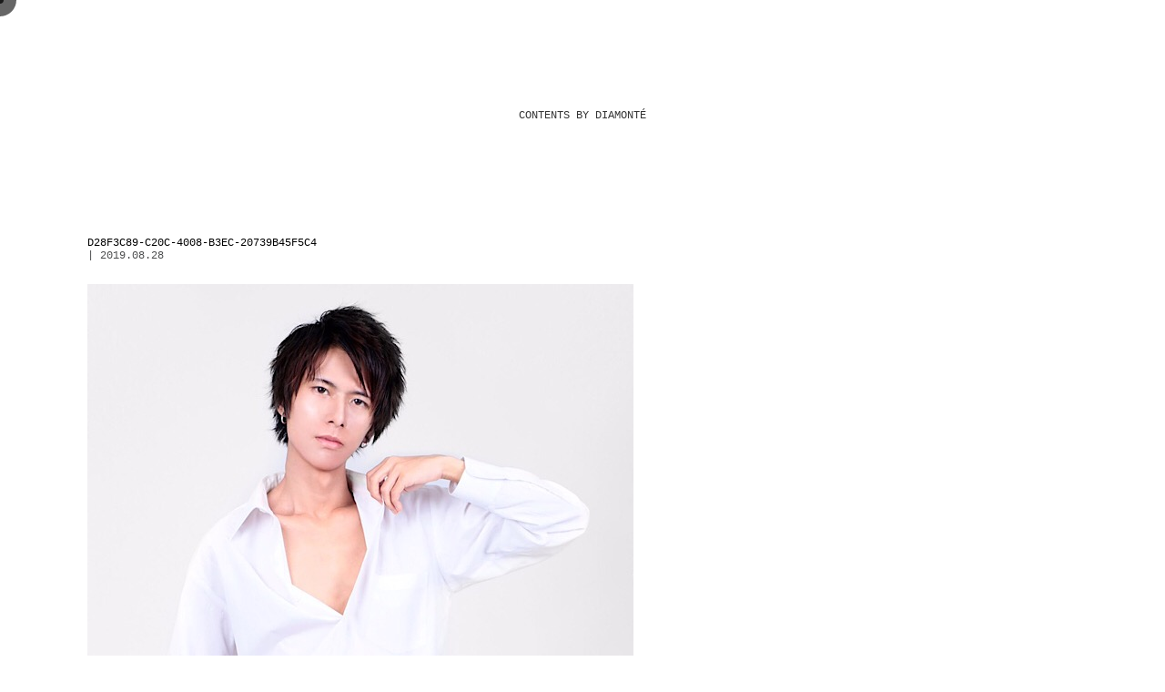

--- FILE ---
content_type: text/html; charset=UTF-8
request_url: https://square-osaka.com/d28f3c89-c20c-4008-b3ec-20739b45f5c4
body_size: 18001
content:
<!DOCTYPE html>
<html lang="ja" xmlns="http://www.w3.org/1999/xhtml">
<head prefix="og: http://ogp.me/ns# fb: http://ogp.me/ns/fb# article: http://ogp.me/ns/article#" itemscope itemtype="http://schema.org/Organization">
<meta charset="utf-8" />
<meta name="viewport" content="width=device-width,initial-scale=1.0">
<script data-cfasync="false" data-no-defer="1" data-no-minify="1" data-no-optimize="1">var ewww_webp_supported=!1;function check_webp_feature(A,e){var w;e=void 0!==e?e:function(){},ewww_webp_supported?e(ewww_webp_supported):((w=new Image).onload=function(){ewww_webp_supported=0<w.width&&0<w.height,e&&e(ewww_webp_supported)},w.onerror=function(){e&&e(!1)},w.src="data:image/webp;base64,"+{alpha:"UklGRkoAAABXRUJQVlA4WAoAAAAQAAAAAAAAAAAAQUxQSAwAAAARBxAR/Q9ERP8DAABWUDggGAAAABQBAJ0BKgEAAQAAAP4AAA3AAP7mtQAAAA=="}[A])}check_webp_feature("alpha");</script><script data-cfasync="false" data-no-defer="1" data-no-minify="1" data-no-optimize="1">var Arrive=function(c,w){"use strict";if(c.MutationObserver&&"undefined"!=typeof HTMLElement){var r,a=0,u=(r=HTMLElement.prototype.matches||HTMLElement.prototype.webkitMatchesSelector||HTMLElement.prototype.mozMatchesSelector||HTMLElement.prototype.msMatchesSelector,{matchesSelector:function(e,t){return e instanceof HTMLElement&&r.call(e,t)},addMethod:function(e,t,r){var a=e[t];e[t]=function(){return r.length==arguments.length?r.apply(this,arguments):"function"==typeof a?a.apply(this,arguments):void 0}},callCallbacks:function(e,t){t&&t.options.onceOnly&&1==t.firedElems.length&&(e=[e[0]]);for(var r,a=0;r=e[a];a++)r&&r.callback&&r.callback.call(r.elem,r.elem);t&&t.options.onceOnly&&1==t.firedElems.length&&t.me.unbindEventWithSelectorAndCallback.call(t.target,t.selector,t.callback)},checkChildNodesRecursively:function(e,t,r,a){for(var i,n=0;i=e[n];n++)r(i,t,a)&&a.push({callback:t.callback,elem:i}),0<i.childNodes.length&&u.checkChildNodesRecursively(i.childNodes,t,r,a)},mergeArrays:function(e,t){var r,a={};for(r in e)e.hasOwnProperty(r)&&(a[r]=e[r]);for(r in t)t.hasOwnProperty(r)&&(a[r]=t[r]);return a},toElementsArray:function(e){return e=void 0!==e&&("number"!=typeof e.length||e===c)?[e]:e}}),e=(l.prototype.addEvent=function(e,t,r,a){a={target:e,selector:t,options:r,callback:a,firedElems:[]};return this._beforeAdding&&this._beforeAdding(a),this._eventsBucket.push(a),a},l.prototype.removeEvent=function(e){for(var t,r=this._eventsBucket.length-1;t=this._eventsBucket[r];r--)e(t)&&(this._beforeRemoving&&this._beforeRemoving(t),(t=this._eventsBucket.splice(r,1))&&t.length&&(t[0].callback=null))},l.prototype.beforeAdding=function(e){this._beforeAdding=e},l.prototype.beforeRemoving=function(e){this._beforeRemoving=e},l),t=function(i,n){var o=new e,l=this,s={fireOnAttributesModification:!1};return o.beforeAdding(function(t){var e=t.target;e!==c.document&&e!==c||(e=document.getElementsByTagName("html")[0]);var r=new MutationObserver(function(e){n.call(this,e,t)}),a=i(t.options);r.observe(e,a),t.observer=r,t.me=l}),o.beforeRemoving(function(e){e.observer.disconnect()}),this.bindEvent=function(e,t,r){t=u.mergeArrays(s,t);for(var a=u.toElementsArray(this),i=0;i<a.length;i++)o.addEvent(a[i],e,t,r)},this.unbindEvent=function(){var r=u.toElementsArray(this);o.removeEvent(function(e){for(var t=0;t<r.length;t++)if(this===w||e.target===r[t])return!0;return!1})},this.unbindEventWithSelectorOrCallback=function(r){var a=u.toElementsArray(this),i=r,e="function"==typeof r?function(e){for(var t=0;t<a.length;t++)if((this===w||e.target===a[t])&&e.callback===i)return!0;return!1}:function(e){for(var t=0;t<a.length;t++)if((this===w||e.target===a[t])&&e.selector===r)return!0;return!1};o.removeEvent(e)},this.unbindEventWithSelectorAndCallback=function(r,a){var i=u.toElementsArray(this);o.removeEvent(function(e){for(var t=0;t<i.length;t++)if((this===w||e.target===i[t])&&e.selector===r&&e.callback===a)return!0;return!1})},this},i=new function(){var s={fireOnAttributesModification:!1,onceOnly:!1,existing:!1};function n(e,t,r){return!(!u.matchesSelector(e,t.selector)||(e._id===w&&(e._id=a++),-1!=t.firedElems.indexOf(e._id)))&&(t.firedElems.push(e._id),!0)}var c=(i=new t(function(e){var t={attributes:!1,childList:!0,subtree:!0};return e.fireOnAttributesModification&&(t.attributes=!0),t},function(e,i){e.forEach(function(e){var t=e.addedNodes,r=e.target,a=[];null!==t&&0<t.length?u.checkChildNodesRecursively(t,i,n,a):"attributes"===e.type&&n(r,i)&&a.push({callback:i.callback,elem:r}),u.callCallbacks(a,i)})})).bindEvent;return i.bindEvent=function(e,t,r){t=void 0===r?(r=t,s):u.mergeArrays(s,t);var a=u.toElementsArray(this);if(t.existing){for(var i=[],n=0;n<a.length;n++)for(var o=a[n].querySelectorAll(e),l=0;l<o.length;l++)i.push({callback:r,elem:o[l]});if(t.onceOnly&&i.length)return r.call(i[0].elem,i[0].elem);setTimeout(u.callCallbacks,1,i)}c.call(this,e,t,r)},i},o=new function(){var a={};function i(e,t){return u.matchesSelector(e,t.selector)}var n=(o=new t(function(){return{childList:!0,subtree:!0}},function(e,r){e.forEach(function(e){var t=e.removedNodes,e=[];null!==t&&0<t.length&&u.checkChildNodesRecursively(t,r,i,e),u.callCallbacks(e,r)})})).bindEvent;return o.bindEvent=function(e,t,r){t=void 0===r?(r=t,a):u.mergeArrays(a,t),n.call(this,e,t,r)},o};d(HTMLElement.prototype),d(NodeList.prototype),d(HTMLCollection.prototype),d(HTMLDocument.prototype),d(Window.prototype);var n={};return s(i,n,"unbindAllArrive"),s(o,n,"unbindAllLeave"),n}function l(){this._eventsBucket=[],this._beforeAdding=null,this._beforeRemoving=null}function s(e,t,r){u.addMethod(t,r,e.unbindEvent),u.addMethod(t,r,e.unbindEventWithSelectorOrCallback),u.addMethod(t,r,e.unbindEventWithSelectorAndCallback)}function d(e){e.arrive=i.bindEvent,s(i,e,"unbindArrive"),e.leave=o.bindEvent,s(o,e,"unbindLeave")}}(window,void 0),ewww_webp_supported=!1;function check_webp_feature(e,t){var r;ewww_webp_supported?t(ewww_webp_supported):((r=new Image).onload=function(){ewww_webp_supported=0<r.width&&0<r.height,t(ewww_webp_supported)},r.onerror=function(){t(!1)},r.src="data:image/webp;base64,"+{alpha:"UklGRkoAAABXRUJQVlA4WAoAAAAQAAAAAAAAAAAAQUxQSAwAAAARBxAR/Q9ERP8DAABWUDggGAAAABQBAJ0BKgEAAQAAAP4AAA3AAP7mtQAAAA==",animation:"UklGRlIAAABXRUJQVlA4WAoAAAASAAAAAAAAAAAAQU5JTQYAAAD/////AABBTk1GJgAAAAAAAAAAAAAAAAAAAGQAAABWUDhMDQAAAC8AAAAQBxAREYiI/gcA"}[e])}function ewwwLoadImages(e){if(e){for(var t=document.querySelectorAll(".batch-image img, .image-wrapper a, .ngg-pro-masonry-item a, .ngg-galleria-offscreen-seo-wrapper a"),r=0,a=t.length;r<a;r++)ewwwAttr(t[r],"data-src",t[r].getAttribute("data-webp")),ewwwAttr(t[r],"data-thumbnail",t[r].getAttribute("data-webp-thumbnail"));for(var i=document.querySelectorAll(".rev_slider ul li"),r=0,a=i.length;r<a;r++){ewwwAttr(i[r],"data-thumb",i[r].getAttribute("data-webp-thumb"));for(var n=1;n<11;)ewwwAttr(i[r],"data-param"+n,i[r].getAttribute("data-webp-param"+n)),n++}for(r=0,a=(i=document.querySelectorAll(".rev_slider img")).length;r<a;r++)ewwwAttr(i[r],"data-lazyload",i[r].getAttribute("data-webp-lazyload"));for(var o=document.querySelectorAll("div.woocommerce-product-gallery__image"),r=0,a=o.length;r<a;r++)ewwwAttr(o[r],"data-thumb",o[r].getAttribute("data-webp-thumb"))}for(var l=document.querySelectorAll("video"),r=0,a=l.length;r<a;r++)ewwwAttr(l[r],"poster",e?l[r].getAttribute("data-poster-webp"):l[r].getAttribute("data-poster-image"));for(var s,c=document.querySelectorAll("img.ewww_webp_lazy_load"),r=0,a=c.length;r<a;r++)e&&(ewwwAttr(c[r],"data-lazy-srcset",c[r].getAttribute("data-lazy-srcset-webp")),ewwwAttr(c[r],"data-srcset",c[r].getAttribute("data-srcset-webp")),ewwwAttr(c[r],"data-lazy-src",c[r].getAttribute("data-lazy-src-webp")),ewwwAttr(c[r],"data-src",c[r].getAttribute("data-src-webp")),ewwwAttr(c[r],"data-orig-file",c[r].getAttribute("data-webp-orig-file")),ewwwAttr(c[r],"data-medium-file",c[r].getAttribute("data-webp-medium-file")),ewwwAttr(c[r],"data-large-file",c[r].getAttribute("data-webp-large-file")),null!=(s=c[r].getAttribute("srcset"))&&!1!==s&&s.includes("R0lGOD")&&ewwwAttr(c[r],"src",c[r].getAttribute("data-lazy-src-webp"))),c[r].className=c[r].className.replace(/\bewww_webp_lazy_load\b/,"");for(var w=document.querySelectorAll(".ewww_webp"),r=0,a=w.length;r<a;r++)e?(ewwwAttr(w[r],"srcset",w[r].getAttribute("data-srcset-webp")),ewwwAttr(w[r],"src",w[r].getAttribute("data-src-webp")),ewwwAttr(w[r],"data-orig-file",w[r].getAttribute("data-webp-orig-file")),ewwwAttr(w[r],"data-medium-file",w[r].getAttribute("data-webp-medium-file")),ewwwAttr(w[r],"data-large-file",w[r].getAttribute("data-webp-large-file")),ewwwAttr(w[r],"data-large_image",w[r].getAttribute("data-webp-large_image")),ewwwAttr(w[r],"data-src",w[r].getAttribute("data-webp-src"))):(ewwwAttr(w[r],"srcset",w[r].getAttribute("data-srcset-img")),ewwwAttr(w[r],"src",w[r].getAttribute("data-src-img"))),w[r].className=w[r].className.replace(/\bewww_webp\b/,"ewww_webp_loaded");window.jQuery&&jQuery.fn.isotope&&jQuery.fn.imagesLoaded&&(jQuery(".fusion-posts-container-infinite").imagesLoaded(function(){jQuery(".fusion-posts-container-infinite").hasClass("isotope")&&jQuery(".fusion-posts-container-infinite").isotope()}),jQuery(".fusion-portfolio:not(.fusion-recent-works) .fusion-portfolio-wrapper").imagesLoaded(function(){jQuery(".fusion-portfolio:not(.fusion-recent-works) .fusion-portfolio-wrapper").isotope()}))}function ewwwWebPInit(e){ewwwLoadImages(e),ewwwNggLoadGalleries(e),document.arrive(".ewww_webp",function(){ewwwLoadImages(e)}),document.arrive(".ewww_webp_lazy_load",function(){ewwwLoadImages(e)}),document.arrive("videos",function(){ewwwLoadImages(e)}),"loading"==document.readyState?document.addEventListener("DOMContentLoaded",ewwwJSONParserInit):("undefined"!=typeof galleries&&ewwwNggParseGalleries(e),ewwwWooParseVariations(e))}function ewwwAttr(e,t,r){null!=r&&!1!==r&&e.setAttribute(t,r)}function ewwwJSONParserInit(){"undefined"!=typeof galleries&&check_webp_feature("alpha",ewwwNggParseGalleries),check_webp_feature("alpha",ewwwWooParseVariations)}function ewwwWooParseVariations(e){if(e)for(var t=document.querySelectorAll("form.variations_form"),r=0,a=t.length;r<a;r++){var i=t[r].getAttribute("data-product_variations"),n=!1;try{for(var o in i=JSON.parse(i))void 0!==i[o]&&void 0!==i[o].image&&(void 0!==i[o].image.src_webp&&(i[o].image.src=i[o].image.src_webp,n=!0),void 0!==i[o].image.srcset_webp&&(i[o].image.srcset=i[o].image.srcset_webp,n=!0),void 0!==i[o].image.full_src_webp&&(i[o].image.full_src=i[o].image.full_src_webp,n=!0),void 0!==i[o].image.gallery_thumbnail_src_webp&&(i[o].image.gallery_thumbnail_src=i[o].image.gallery_thumbnail_src_webp,n=!0),void 0!==i[o].image.thumb_src_webp&&(i[o].image.thumb_src=i[o].image.thumb_src_webp,n=!0));n&&ewwwAttr(t[r],"data-product_variations",JSON.stringify(i))}catch(e){}}}function ewwwNggParseGalleries(e){if(e)for(var t in galleries){var r=galleries[t];galleries[t].images_list=ewwwNggParseImageList(r.images_list)}}function ewwwNggLoadGalleries(e){e&&document.addEventListener("ngg.galleria.themeadded",function(e,t){window.ngg_galleria._create_backup=window.ngg_galleria.create,window.ngg_galleria.create=function(e,t){var r=$(e).data("id");return galleries["gallery_"+r].images_list=ewwwNggParseImageList(galleries["gallery_"+r].images_list),window.ngg_galleria._create_backup(e,t)}})}function ewwwNggParseImageList(e){for(var t in e){var r=e[t];if(void 0!==r["image-webp"]&&(e[t].image=r["image-webp"],delete e[t]["image-webp"]),void 0!==r["thumb-webp"]&&(e[t].thumb=r["thumb-webp"],delete e[t]["thumb-webp"]),void 0!==r.full_image_webp&&(e[t].full_image=r.full_image_webp,delete e[t].full_image_webp),void 0!==r.srcsets)for(var a in r.srcsets)nggSrcset=r.srcsets[a],void 0!==r.srcsets[a+"-webp"]&&(e[t].srcsets[a]=r.srcsets[a+"-webp"],delete e[t].srcsets[a+"-webp"]);if(void 0!==r.full_srcsets)for(var i in r.full_srcsets)nggFSrcset=r.full_srcsets[i],void 0!==r.full_srcsets[i+"-webp"]&&(e[t].full_srcsets[i]=r.full_srcsets[i+"-webp"],delete e[t].full_srcsets[i+"-webp"])}return e}check_webp_feature("alpha",ewwwWebPInit);</script>
		<!-- All in One SEO 4.5.2.1 - aioseo.com -->
		<title>D28F3C89-C20C-4008-B3EC-20739B45F5C4 | 大阪ホストクラブ｜SQUARE OSAKA 公式ホームページ</title>
		<meta name="robots" content="max-image-preview:large" />
		<link rel="canonical" href="https://square-osaka.com/d28f3c89-c20c-4008-b3ec-20739b45f5c4" />
		<meta name="generator" content="All in One SEO (AIOSEO) 4.5.2.1" />
		<meta property="og:locale" content="ja_JP" />
		<meta property="og:site_name" content="大阪ホストクラブ｜SQUARE OSAKA 公式ホームページ" />
		<meta property="og:type" content="article" />
		<meta property="og:title" content="D28F3C89-C20C-4008-B3EC-20739B45F5C4 | 大阪ホストクラブ｜SQUARE OSAKA 公式ホームページ" />
		<meta property="og:url" content="https://square-osaka.com/d28f3c89-c20c-4008-b3ec-20739b45f5c4" />
		<meta property="og:image" content="https://square-osaka.com/wp-content/uploads/2021/06/1622662906.jpg" />
		<meta property="og:image:secure_url" content="https://square-osaka.com/wp-content/uploads/2021/06/1622662906.jpg" />
		<meta property="og:image:width" content="800" />
		<meta property="og:image:height" content="420" />
		<meta property="article:published_time" content="2019-08-27T21:18:15+00:00" />
		<meta property="article:modified_time" content="2019-08-27T21:18:15+00:00" />
		<meta name="twitter:card" content="summary_large_image" />
		<meta name="twitter:site" content="@square_osaka2" />
		<meta name="twitter:title" content="D28F3C89-C20C-4008-B3EC-20739B45F5C4 | 大阪ホストクラブ｜SQUARE OSAKA 公式ホームページ" />
		<meta name="twitter:image" content="https://square-osaka.com/wp-content/uploads/2021/06/1622662906.jpg" />
		<meta name="google" content="nositelinkssearchbox" />
		<script type="application/ld+json" class="aioseo-schema">
			{"@context":"https:\/\/schema.org","@graph":[{"@type":"BreadcrumbList","@id":"https:\/\/square-osaka.com\/d28f3c89-c20c-4008-b3ec-20739b45f5c4#breadcrumblist","itemListElement":[{"@type":"ListItem","@id":"https:\/\/square-osaka.com\/#listItem","position":1,"name":"\u5bb6","item":"https:\/\/square-osaka.com\/","nextItem":"https:\/\/square-osaka.com\/d28f3c89-c20c-4008-b3ec-20739b45f5c4#listItem"},{"@type":"ListItem","@id":"https:\/\/square-osaka.com\/d28f3c89-c20c-4008-b3ec-20739b45f5c4#listItem","position":2,"name":"D28F3C89-C20C-4008-B3EC-20739B45F5C4","previousItem":"https:\/\/square-osaka.com\/#listItem"}]},{"@type":"ItemPage","@id":"https:\/\/square-osaka.com\/d28f3c89-c20c-4008-b3ec-20739b45f5c4#itempage","url":"https:\/\/square-osaka.com\/d28f3c89-c20c-4008-b3ec-20739b45f5c4","name":"D28F3C89-C20C-4008-B3EC-20739B45F5C4 | \u5927\u962a\u30db\u30b9\u30c8\u30af\u30e9\u30d6\uff5cSQUARE OSAKA \u516c\u5f0f\u30db\u30fc\u30e0\u30da\u30fc\u30b8","inLanguage":"ja","isPartOf":{"@id":"https:\/\/square-osaka.com\/#website"},"breadcrumb":{"@id":"https:\/\/square-osaka.com\/d28f3c89-c20c-4008-b3ec-20739b45f5c4#breadcrumblist"},"author":{"@id":"https:\/\/square-osaka.com\/author\/owner#author"},"creator":{"@id":"https:\/\/square-osaka.com\/author\/owner#author"},"datePublished":"2019-08-27T21:18:15+09:00","dateModified":"2019-08-27T21:18:15+09:00"},{"@type":"Organization","@id":"https:\/\/square-osaka.com\/#organization","name":"\u5927\u962a\u30db\u30b9\u30c8\u30af\u30e9\u30d6\uff5cSQUARE OSAKA \u516c\u5f0f\u30db\u30fc\u30e0\u30da\u30fc\u30b8","url":"https:\/\/square-osaka.com\/","sameAs":["https:\/\/www.instagram.com\/square.osaka2","https:\/\/www.youtube.com\/channel\/UCGqzfkWp3T5M8p3OHAon5Mg"]},{"@type":"Person","@id":"https:\/\/square-osaka.com\/author\/owner#author","url":"https:\/\/square-osaka.com\/author\/owner","name":"\u5e83\u5831\u62c5\u5f53","image":{"@type":"ImageObject","@id":"https:\/\/square-osaka.com\/d28f3c89-c20c-4008-b3ec-20739b45f5c4#authorImage","url":"https:\/\/secure.gravatar.com\/avatar\/c27b7fdc8aef01fb6cf1b65db0efe021?s=96&d=mm&r=g","width":96,"height":96,"caption":"\u5e83\u5831\u62c5\u5f53"}},{"@type":"WebSite","@id":"https:\/\/square-osaka.com\/#website","url":"https:\/\/square-osaka.com\/","name":"\u5927\u962a\u30db\u30b9\u30c8\u30af\u30e9\u30d6\uff5cSQUARE OSAKA \u516c\u5f0f\u30db\u30fc\u30e0\u30da\u30fc\u30b8","description":"SQUARE OSAKA\uff08\u30b9\u30af\u30a8\u30a2\u30aa\u30aa\u30b5\u30ab\uff09\u306e\u516c\u5f0f\u30db\u30fc\u30e0\u30da\u30fc\u30b8\u3078\u3088\u3046\u3053\u305d\u3002\u5927\u962a\u30df\u30ca\u30df\u3067\u5727\u5012\u7684\u306a\u5b58\u5728\u611f\u3068\u4e0a\u8cea\u306a\u63a5\u5ba2\u3002\u305d\u3057\u3066\u30a4\u30b1\u30e1\u30f3\u304c\u591a\u3044\u3068\u5e38\u306b\u8a71\u984c\u306e\u30db\u30b9\u30c8\u30af\u30e9\u30d6\u3067\u3059\u3002\u30e9\u30f3\u30ad\u30f3\u30b0\u3001\u30c8\u30d4\u30c3\u30af\u30b9\u3001\u30d6\u30ed\u30b0\u306a\u3069\u72ec\u81ea\u306e\u30b3\u30f3\u30c6\u30f3\u30c4\u3092\u767a\u4fe1\u3057\u3066\u3044\u304d\u307e\u3059\u3002","inLanguage":"ja","publisher":{"@id":"https:\/\/square-osaka.com\/#organization"}}]}
		</script>
		<!-- All in One SEO -->

<link rel="https://api.w.org/" href="https://square-osaka.com/wp-json/" /><link rel="alternate" type="application/json" href="https://square-osaka.com/wp-json/wp/v2/media/4531" /><link rel="alternate" type="application/json+oembed" href="https://square-osaka.com/wp-json/oembed/1.0/embed?url=https%3A%2F%2Fsquare-osaka.com%2Fd28f3c89-c20c-4008-b3ec-20739b45f5c4" />
<link rel="alternate" type="text/xml+oembed" href="https://square-osaka.com/wp-json/oembed/1.0/embed?url=https%3A%2F%2Fsquare-osaka.com%2Fd28f3c89-c20c-4008-b3ec-20739b45f5c4&#038;format=xml" />

<link rel="shortcut icon" href="https://square-osaka.com/wp-content/themes/sqgpr/images/sq/favicon.ico">
<link rel="apple-touch-icon" sizes="180x180" href="https://square-osaka.com/wp-content/themes/sqgpr/images/sq/apple-touch-icon.jpg">
<link rel="stylesheet" href="https://square-osaka.com/wp-content/themes/sqgpr/style.css?1679653254" type="text/css" />
<link rel="stylesheet" href="https://square-osaka.com/wp-content/themes/sqgpr/assets/css/main.css?1679506537" type="text/css" />
<link rel="stylesheet" href="https://square-osaka.com/wp-content/themes/sqgpr/assets/css/swiper.css?1679506537" type="text/css" />
<!-- Global site tag (gtag.js) - Google Analytics -->
<script async src="https://www.googletagmanager.com/gtag/js?id=UA-80977251-1"></script>
<script>
window.dataLayer = window.dataLayer || [];
function gtag(){dataLayer.push(arguments);}
gtag('js', new Date());
gtag('config', 'UA-80977251-1');
</script>
</head>
<body class="landing">
<script data-cfasync="false" data-no-defer="1" data-no-minify="1" data-no-optimize="1">if(typeof ewww_webp_supported==="undefined"){var ewww_webp_supported=!1}if(ewww_webp_supported){document.body.classList.add("webp-support")}</script>

<!-- start cursor -->
<div class="onlyPC--item">
	<div id="cursor"></div>
	<div id="stalker"></div>
</div>
<!-- end cursor -->

<div id="splash">
<div id="splash_logo">
<svg version="1.1" xmlns="http://www.w3.org/2000/svg" xmlns:xlink="http://www.w3.org/1999/xlink" x="0px"
y="0px" width="297px" height="82px" viewBox="0 0 297 82" style="enable-background:new 0 0 297 82;" xml:space="preserve">
<g>
<defs></defs>
<path class="st0" d="M100.8,74.8c0.3,0,0.4,0.1,0.4,0.2c0,0,0,0.1,0,0.2l-0.9,3h0l-0.9-2.9c0-0.1-0.1-0.2-0.1-0.3
c0-0.2,0.1-0.2,0.4-0.2v-0.3h-2v0.3c0.3,0,0.4,0,0.5,0.2l0.1,0.2l-0.9,3.1h0l-0.9-2.8c0-0.2-0.1-0.3-0.1-0.4c0-0.2,0.1-0.2,0.4-0.2
v-0.3h-2v0.3c0.3,0,0.4,0,0.6,0.7l1.4,4h0.7l1.1-3.6h0l1.1,3.6h0.7l1.4-4.2c0.1-0.4,0.2-0.5,0.5-0.5v-0.3h-1.4V74.8z"/>
<path class="st0" d="M109.3,74.8c0.3,0,0.4,0.1,0.4,0.2c0,0,0,0.1,0,0.2l-0.9,3h0l-0.9-2.9c0-0.1-0.1-0.2-0.1-0.3
c0-0.2,0.1-0.2,0.4-0.2v-0.3h-2v0.3c0.3,0,0.4,0,0.5,0.2l0.1,0.2l-0.9,3.1h0l-0.9-2.8c0-0.2-0.1-0.3-0.1-0.4c0-0.2,0.1-0.2,0.4-0.2
v-0.3h-2v0.3c0.3,0,0.4,0,0.6,0.7l1.4,4h0.7l1.1-3.6h0l1.1,3.6h0.7l1.4-4.2c0.1-0.4,0.2-0.5,0.5-0.5v-0.3h-1.4V74.8z"/>
<path class="st0" d="M117.6,74.8c0.3,0,0.4,0.1,0.4,0.2c0,0,0,0.1,0,0.2l-0.9,3h0l-0.9-2.9c0-0.1-0.1-0.2-0.1-0.3
c0-0.2,0.1-0.2,0.4-0.2v-0.3h-2v0.3c0.3,0,0.4,0,0.5,0.2l0.1,0.2l-0.9,3.1h0l-0.9-2.8c0-0.2-0.1-0.3-0.1-0.4c0-0.2,0.1-0.2,0.4-0.2
v-0.3h-2v0.3c0.3,0,0.4,0,0.6,0.7l1.4,4h0.7l1.1-3.6h0l1.1,3.6h0.7l1.4-4.2c0.1-0.4,0.2-0.5,0.5-0.5v-0.3h-1.4V74.8z"/>
<path class="st0" d="M121.3,78.7c-0.4,0-0.6,0.3-0.6,0.6c0,0.3,0.3,0.6,0.6,0.6c0.4,0,0.6-0.3,0.6-0.6
C121.9,79,121.7,78.7,121.3,78.7z"/>
<path class="st0" d="M126.2,76.5c-0.2-0.2-0.7-0.4-1-0.5c-0.3-0.2-0.4-0.4-0.4-0.6c0-0.5,0.6-0.6,0.9-0.6c0.6,0,0.9,0.2,1.1,1
l0.4-0.1c-0.1-0.5-0.1-0.8-0.2-1.1c-0.3-0.1-0.8-0.2-1.4-0.2c-1.4,0-1.9,0.6-1.9,1.3c0,0.3,0.1,0.6,0.3,0.8
c0.3,0.3,0.6,0.5,1.1,0.7c0.5,0.3,0.8,0.4,1,0.6c0.1,0.1,0.2,0.3,0.2,0.5c0,0.3-0.2,0.9-1,0.9c-0.6,0-1.1-0.3-1.3-1.2l-0.4,0.1
c0.1,0.4,0.2,0.8,0.2,1.2c0.4,0.2,0.9,0.3,1.6,0.3c1.3,0,2.1-0.7,2.1-1.5C127.5,77.4,127,76.9,126.2,76.5z"/>
<path class="st0" d="M133.5,80.8v-6.5l-0.1,0l-0.6,0.5h0c-0.4-0.3-0.8-0.5-1.4-0.5c-1.7,0-2.4,1.2-2.4,2.6c0,1.4,0.5,2.6,2.2,2.6
c0.5,0,0.9-0.2,1.2-0.5h0v1.9c0,0.6,0,0.7-0.6,0.7v0.3h2.4v-0.3C133.6,81.5,133.5,81.5,133.5,80.8z M132.4,78.4
c-0.3,0.4-0.6,0.6-1,0.6c-1.1,0-1.2-1.6-1.2-2.2c0-0.7,0.1-2.1,1.3-2.1c0.5,0,0.7,0.2,1,0.6V78.4z"/>
<path class="st0" d="M140.1,78.3v-3.9l-0.1-0.1c-0.5,0.2-1,0.4-1.5,0.5v0.3c0.5,0,0.5,0.1,0.5,0.7v2.4c-0.3,0.5-0.7,0.7-1.1,0.7
c-0.9,0-0.9-0.9-0.9-1.4v-3.2l-0.2-0.1c-0.5,0.2-1,0.4-1.5,0.5v0.3c0.5,0,0.5,0.1,0.5,0.7v1.9c0,1.1,0.4,1.8,1.6,1.8
c0.7,0,1.2-0.3,1.6-0.7h0l0,0.7l0.1,0.1c0.6-0.1,1-0.1,1.5-0.1V79C140.1,79,140.1,78.9,140.1,78.3z"/>
<path class="st0" d="M146.6,79c-0.2,0-0.3-0.2-0.3-0.7v-2.4c0-1.4-0.9-1.7-1.9-1.7c-1.4,0-2,0.6-2,1.1c0,0.2,0.1,0.4,0.4,0.4
s0.4-0.1,0.5-0.3c0.2-0.5,0.5-0.8,1-0.8c0.6,0,0.9,0.3,0.9,1.1v0.5l-0.7,0.2c-0.7,0.2-1.2,0.4-1.6,0.6c-0.5,0.3-0.7,0.7-0.7,1.2
c0,0.9,0.8,1.3,1.5,1.3c0.8,0,1.2-0.3,1.5-0.6h0c0.1,0.4,0.4,0.5,0.9,0.5c0.4,0,0.6-0.1,0.9-0.1l-0.1-0.3
C146.8,79,146.7,79,146.6,79z M145.1,78.4c-0.2,0.2-0.5,0.5-1,0.5c-0.3,0-0.8-0.1-0.8-0.9c0-0.8,0.9-1.2,1.8-1.4V78.4z"/>
<path class="st0" d="M151.2,74.3c-0.5,0-0.9,0.3-1.3,0.8h0l0-0.7l-0.1-0.1c-0.5,0.3-1,0.4-1.5,0.5v0.3c0.6,0,0.6,0.1,0.6,0.7v2.5
c0,0.7,0,0.8-0.6,0.8v0.3h2.5V79c-0.7,0-0.7-0.1-0.7-0.8v-2.6c0.4-0.5,0.7-0.8,0.9-0.8c0.2,0,0.3,0.1,0.4,0.4
c0.1,0.3,0.3,0.4,0.5,0.4c0.3,0,0.4-0.2,0.4-0.5C152.1,74.7,151.8,74.3,151.2,74.3z"/>
<path class="st0" d="M155.4,74.3c-1.6,0-2.3,1.2-2.3,2.5c0,2.1,1.2,2.7,2.4,2.7c0.9,0,1.6-0.4,2-1.2l-0.4-0.2
c-0.3,0.5-0.8,0.9-1.4,0.9c-0.4,0-0.8-0.2-1-0.6c-0.3-0.4-0.4-1-0.4-1.6h3.2C157.5,75.9,157.2,74.3,155.4,74.3z M154.3,76.4
c0-1.4,0.6-1.8,1.1-1.8c0.9,0,1,1.2,1,1.8H154.3z"/>
<path class="st0" d="M161.8,74.3c-1.2,0-2.2,0.7-2.2,1.8c0,0.7,0.3,1.2,0.8,1.5c-0.4,0.2-0.8,0.5-0.8,1c0,0.5,0.4,0.7,0.8,0.8
c-0.6,0.2-1.2,0.7-1.2,1.3c0,0.9,1,1.3,2.4,1.3c1.7,0,2.8-0.8,2.8-1.8c0-0.7-0.5-1.4-2.1-1.4h-1.1c-0.6,0-0.9-0.1-0.9-0.4
c0-0.2,0.2-0.4,0.4-0.5c0.3,0.1,0.7,0.2,1,0.2c1.2,0,2.1-0.6,2.1-1.8c0-0.5-0.2-0.9-0.5-1.2l1,0.1v-0.6l-1.4,0.2
C162.8,74.4,162.4,74.3,161.8,74.3z M161,79.6h1.3c1.1,0,1.4,0.5,1.4,0.9c0,0.6-0.7,1.2-1.8,1.2c-0.9,0-1.5-0.4-1.5-1
C160.2,80.2,160.5,79.9,161,79.6z M161.9,77.5c-0.7,0-1-0.6-1-1.4c0-0.7,0.3-1.4,1-1.4c0.7,0,1,0.7,1,1.4
C162.9,76.9,162.6,77.5,161.9,77.5z"/>
<path class="st0" d="M168.8,74.3c-0.5,0-0.9,0.3-1.3,0.8h0l0-0.7l-0.1-0.1c-0.5,0.3-1,0.4-1.5,0.5v0.3c0.6,0,0.6,0.1,0.6,0.7v2.5
c0,0.7,0,0.8-0.6,0.8v0.3h2.5V79c-0.7,0-0.7-0.1-0.7-0.8v-2.6c0.4-0.5,0.7-0.8,0.9-0.8c0.2,0,0.3,0.1,0.4,0.4
c0.1,0.3,0.3,0.4,0.5,0.4c0.3,0,0.4-0.2,0.4-0.5C169.7,74.7,169.3,74.3,168.8,74.3z"/>
<path class="st0" d="M172.9,74.3c-1.7,0-2.4,1.1-2.4,2.6c0,1.9,1,2.6,2.4,2.6c0.7,0,1.3-0.2,1.8-0.6c0.4-0.4,0.7-1,0.7-2
C175.3,75.5,174.7,74.3,172.9,74.3z M172.9,79.1c-1.1,0-1.2-1.2-1.2-2.2c0-1,0.2-2.2,1.2-2.2c1,0,1.2,1.1,1.2,2.2
C174.1,78.1,173.9,79.1,172.9,79.1z"/>
<path class="st0" d="M181,78.3v-3.9l-0.1-0.1c-0.5,0.2-1,0.4-1.5,0.5v0.3c0.5,0,0.5,0.1,0.5,0.7v2.4c-0.3,0.5-0.7,0.7-1.1,0.7
c-0.9,0-0.9-0.9-0.9-1.4v-3.2l-0.2-0.1c-0.5,0.2-1,0.4-1.5,0.5v0.3c0.5,0,0.5,0.1,0.5,0.7v1.9c0,1.1,0.4,1.8,1.6,1.8
c0.7,0,1.2-0.3,1.6-0.7h0l0,0.7l0.1,0.1c0.6-0.1,1-0.1,1.5-0.1V79C181,79,181,78.9,181,78.3z"/>
<path class="st0" d="M185.8,74.3c-0.6,0-1.1,0.2-1.5,0.7h0l0-0.6l-0.1-0.1c-0.5,0.2-1.1,0.4-1.5,0.5v0.3c0.6,0,0.6,0.1,0.6,0.7v5
c0,0.6,0,0.7-0.6,0.7v0.3h2.3v-0.3c-0.5,0-0.6-0.1-0.6-0.7v-1.9h0c0.3,0.3,0.7,0.5,1.4,0.5c0.8,0,2.1-0.4,2.1-2.6
C187.8,75.2,187,74.3,185.8,74.3z M185.5,79c-0.4,0-0.8-0.3-1.1-0.6v-2.9c0.3-0.4,0.6-0.7,1.1-0.7c1.1,0,1.1,1.6,1.1,2
C186.6,77.3,186.6,79,185.5,79z"/>
<path class="st0" d="M189.9,78.7c-0.4,0-0.6,0.3-0.6,0.6c0,0.3,0.3,0.6,0.6,0.6c0.4,0,0.6-0.3,0.6-0.6
C190.5,79,190.3,78.7,189.9,78.7z"/>
<path class="st0" d="M193.9,74.8v0.3c0.6,0,0.7,0,0.7,0.7v3.3c0,1,0,2.5-0.7,2.5c-0.2,0-0.4-0.1-0.5-0.5c-0.1-0.3-0.3-0.5-0.6-0.5
c-0.2,0-0.4,0.2-0.4,0.4c0,0.3,0.4,0.9,1.4,0.9c1.7,0,1.9-1.5,1.9-3.1v-4.6l-0.1-0.1C195.1,74.5,194.6,74.7,193.9,74.8z"/>
<path class="st0" d="M195.1,72.2c-0.4,0-0.7,0.3-0.7,0.7c0,0.5,0.3,0.7,0.7,0.7c0.4,0,0.7-0.3,0.7-0.7
C195.8,72.6,195.5,72.2,195.1,72.2z"/>
<path class="st0" d="M200.7,74.3c-0.6,0-1.1,0.2-1.5,0.7h0l0-0.6l-0.1-0.1c-0.5,0.2-1.1,0.4-1.5,0.5v0.3c0.6,0,0.6,0.1,0.6,0.7v5
c0,0.6,0,0.7-0.6,0.7v0.3h2.3v-0.3c-0.5,0-0.6-0.1-0.6-0.7v-1.9h0c0.3,0.3,0.7,0.5,1.4,0.5c0.8,0,2.1-0.4,2.1-2.6
C202.7,75.2,201.8,74.3,200.7,74.3z M200.3,79c-0.4,0-0.8-0.3-1.1-0.6v-2.9c0.3-0.4,0.6-0.7,1.1-0.7c1.1,0,1.1,1.6,1.1,2
C201.5,77.3,201.5,79,200.3,79z"/>
</g>
<g>
<path class="st0" d="M47,31.9c0.6-0.4,1.1-0.8,1.5-1.3c0.4,0.5,1,1,1.6,1.3c0.8,0.4,1.6,0.7,2.6,0.7h5V2.1h-2.2v28.3h-2.8
c-0.8,0-1.5-0.3-2.1-0.9c-0.6-0.6-0.9-1.3-0.9-2.1V10.3h-2.2v17.1c0,0.8-0.3,1.5-0.9,2.1c-0.6,0.6-1.3,0.9-2.1,0.9h-2.8V2.1h-2.2
v30.4h5C45.4,32.6,46.2,32.3,47,31.9z"/>
<path class="st0" d="M62.4,31.2c0.4,0.4,0.9,0.7,1.5,1c0.6,0.2,1.2,0.4,1.8,0.4c0.6,0,1.3-0.1,1.8-0.4c0.6-0.2,1.1-0.6,1.5-1
c0.4-0.4,0.8-0.9,1-1.5c0.2-0.6,0.4-1.2,0.4-1.8v-0.3h-2.2v0.3c0,0.7-0.2,1.2-0.7,1.7c-0.5,0.5-1.1,0.7-1.8,0.7
c-0.7,0-1.2-0.2-1.7-0.7c-0.5-0.5-0.7-1.1-0.7-1.7v-1.4h2.5c0.6,0,1.3-0.1,1.8-0.4c0.6-0.2,1.1-0.6,1.5-1c0.4-0.4,0.8-0.9,1-1.5
c0.2-0.6,0.4-1.2,0.4-1.8v-4.4c0-0.6-0.1-1.2-0.4-1.8c-0.2-0.6-0.6-1.1-1-1.5c-0.4-0.4-0.9-0.8-1.5-1c-0.6-0.2-1.2-0.4-1.8-0.4H61
v15.2c0,0.6,0.1,1.3,0.4,1.8C61.6,30.3,61.9,30.8,62.4,31.2z M63.2,14.9h2.5c0.7,0,1.3,0.2,1.8,0.7c0.5,0.5,0.7,1.1,0.7,1.8v4.4
c0,0.7-0.2,1.2-0.7,1.7c-0.5,0.5-1.1,0.7-1.8,0.7h-2.5V14.9z"/>
<path class="st0" d="M73.9,3.3l-0.5,0.6H75l0.1-0.1c0.3-0.3,0.4-0.7,0.6-1.1c0.1-0.4,0.2-0.7,0.2-0.9V0h-2.2v2.2h0.7
c0,0.1,0,0.2-0.1,0.3C74.2,2.8,74.1,3.1,73.9,3.3z"/>
<path class="st0" d="M85.4,14.1c-0.4-0.4-0.9-0.8-1.5-1c-0.6-0.2-1.2-0.4-1.8-0.4h-4.6v19.8h2.2V14.9h2.5c0.7,0,1.3,0.2,1.8,0.7
c0.5,0.5,0.7,1.1,0.7,1.8v0.3h2.2v-0.3c0-0.6-0.1-1.3-0.4-1.8C86.2,15.1,85.9,14.6,85.4,14.1z"/>
<path class="st0" d="M96.6,32.2c0.6-0.2,1.1-0.6,1.5-1c0.4-0.4,0.8-0.9,1-1.5c0.2-0.6,0.4-1.2,0.4-1.8v-0.3h-2.2v0.3
c0,0.7-0.2,1.2-0.7,1.7c-0.5,0.5-1.1,0.7-1.8,0.7c-0.7,0-1.2-0.2-1.7-0.7c-0.5-0.5-0.7-1.1-0.7-1.7v-1.4h2.5c0.6,0,1.3-0.1,1.8-0.4
c0.6-0.2,1.1-0.6,1.5-1c0.4-0.4,0.8-0.9,1-1.5c0.2-0.6,0.4-1.2,0.4-1.8v-4.4c0-0.6-0.1-1.3-0.4-1.8c-0.2-0.6-0.6-1.1-1-1.5
c-0.4-0.4-0.9-0.8-1.5-1c-0.6-0.2-1.2-0.4-1.8-0.4h-4.6v15.2c0,0.6,0.1,1.3,0.4,1.8c0.2,0.6,0.6,1.1,1,1.5c0.4,0.4,0.9,0.7,1.5,1
c0.6,0.2,1.2,0.4,1.8,0.4C95.4,32.6,96,32.4,96.6,32.2z M92.3,14.9h2.5c0.7,0,1.3,0.2,1.8,0.7c0.5,0.5,0.7,1.1,0.7,1.8v4.4
c0,0.7-0.2,1.2-0.7,1.7c-0.5,0.5-1.1,0.7-1.8,0.7h-2.5V14.9z"/>
<path class="st0" d="M121.7,27.9c0-1.3-0.5-2.5-1.4-3.7c-0.4-0.5-0.8-0.9-1.3-1.3c-0.4-0.4-0.9-0.8-1.3-1.1c-0.4-0.3-0.8-0.7-1.2-1
c-0.4-0.3-0.7-0.7-1-1.1c-0.3-0.3-0.5-0.7-0.7-1.1c-0.2-0.4-0.2-0.8-0.2-1.2c0-0.7,0.2-1.3,0.7-1.8c0.5-0.5,1.1-0.7,1.7-0.7
c0.7,0,1.3,0.2,1.8,0.7c0.5,0.5,0.7,1.1,0.7,1.8v1.8h2.2v-1.8c0-0.6-0.1-1.3-0.4-1.8c-0.2-0.6-0.6-1.1-1-1.5
c-0.4-0.4-0.9-0.8-1.5-1c-1.1-0.5-2.5-0.5-3.6,0c-0.6,0.2-1.1,0.6-1.5,1c-0.4,0.4-0.7,0.9-1,1.5c-0.2,0.6-0.4,1.2-0.4,1.8
c0,1.3,0.5,2.5,1.4,3.6c0.4,0.5,0.8,0.9,1.3,1.3l1.3,1.2c0.8,0.7,1.6,1.4,2.3,2.1c0.6,0.7,0.9,1.4,0.9,2.3c0,0.7-0.2,1.2-0.7,1.7
c-0.5,0.5-1.1,0.7-1.8,0.7c-0.7,0-1.2-0.2-1.7-0.7c-0.5-0.5-0.7-1.1-0.7-1.7v-1.9h-2.2v1.9c0,0.6,0.1,1.3,0.4,1.8
c0.2,0.6,0.6,1.1,1,1.5c0.4,0.4,0.9,0.7,1.5,1c0.6,0.2,1.2,0.4,1.8,0.4c0.6,0,1.2-0.1,1.8-0.4c0.6-0.2,1.1-0.6,1.5-1
c0.4-0.4,0.8-0.9,1-1.5C121.6,29.2,121.7,28.6,121.7,27.9z"/>
<path class="st0" d="M137.2,42.2V40h-0.3c-0.7,0-1.2-0.2-1.7-0.7c-0.5-0.5-0.7-1.1-0.7-1.7V17.4c0-0.6-0.1-1.3-0.4-1.8
c-0.2-0.6-0.6-1.1-1-1.5c-0.4-0.4-0.9-0.8-1.5-1c-0.6-0.2-1.2-0.4-1.8-0.4H125v15.2c0,0.6,0.1,1.3,0.4,1.8c0.2,0.6,0.6,1.1,1,1.5
c0.4,0.4,0.9,0.7,1.5,1c0.6,0.2,1.2,0.4,1.8,0.4h2.5v5c0,0.6,0.1,1.3,0.4,1.8c0.2,0.6,0.6,1.1,1,1.5c0.4,0.4,0.9,0.7,1.5,1
c0.6,0.2,1.2,0.4,1.8,0.4H137.2z M132.2,30.4h-2.5c-0.7,0-1.2-0.2-1.7-0.7c-0.5-0.5-0.7-1.1-0.7-1.7v-13h2.5c0.7,0,1.3,0.2,1.8,0.7
c0.5,0.5,0.7,1.1,0.7,1.8V30.4z"/>
<path class="st0" d="M145.5,27.9c0,0.7-0.2,1.2-0.7,1.7c-0.5,0.5-1.1,0.7-1.8,0.7c-0.7,0-1.2-0.2-1.7-0.7c-0.5-0.5-0.7-1.1-0.7-1.7
V12.7h-2.2v15.2c0,0.6,0.1,1.3,0.4,1.8c0.2,0.6,0.6,1.1,1,1.5c0.4,0.4,0.9,0.7,1.5,1c0.6,0.2,1.2,0.4,1.8,0.4
c0.6,0,1.2-0.1,1.8-0.4c0.6-0.2,1.1-0.6,1.5-1c0.4-0.4,0.8-0.9,1-1.5c0.2-0.6,0.4-1.2,0.4-1.8V12.7h-2.2V27.9z"/>
<path class="st0" d="M160.4,17.4c0-0.6-0.1-1.3-0.4-1.8c-0.2-0.6-0.6-1.1-1-1.5c-0.4-0.4-0.9-0.8-1.5-1c-1.1-0.5-2.5-0.5-3.6,0
c-0.6,0.2-1.1,0.6-1.5,1c-0.4,0.4-0.7,0.9-1,1.5c-0.2,0.6-0.4,1.2-0.4,1.8v0.3h2.2v-0.3c0-0.7,0.2-1.3,0.7-1.8
c0.5-0.5,1.1-0.7,1.7-0.7c0.7,0,1.3,0.2,1.8,0.7c0.5,0.5,0.7,1.1,0.7,1.8v1.4h-2.5c-0.6,0-1.3,0.1-1.8,0.4c-0.6,0.2-1.1,0.6-1.5,1
c-0.4,0.4-0.7,0.9-1,1.5c-0.2,0.6-0.4,1.2-0.4,1.8v9.1h4.6c1.3,0,2.4-0.5,3.3-1.5c0.9-1,1.4-2.3,1.4-4V17.4z M158.2,27.9
c0,0.7-0.2,1.2-0.7,1.7c-0.5,0.5-1.1,0.7-1.8,0.7h-2.5v-6.9c0-0.7,0.2-1.2,0.7-1.7c0.5-0.5,1.1-0.7,1.7-0.7h2.5V27.9z"/>
<path class="st0" d="M170.9,17.8h2.2v-0.3c0-0.6-0.1-1.3-0.4-1.8c-0.2-0.6-0.6-1.1-1-1.5c-0.4-0.4-0.9-0.8-1.5-1
c-0.6-0.2-1.2-0.4-1.8-0.4h-4.6v19.8h2.2V14.9h2.5c0.7,0,1.3,0.2,1.8,0.7c0.5,0.5,0.7,1.1,0.7,1.8V17.8z"/>
<path class="st0" d="M177.7,31.2c0.4,0.4,0.9,0.7,1.5,1c0.6,0.2,1.2,0.4,1.8,0.4c0.6,0,1.2-0.1,1.8-0.4c0.6-0.2,1.1-0.6,1.5-1
c0.4-0.4,0.8-0.9,1-1.5c0.2-0.6,0.4-1.2,0.4-1.8v-0.3h-2.2v0.3c0,0.7-0.2,1.2-0.7,1.7c-0.5,0.5-1.1,0.7-1.8,0.7
c-0.7,0-1.2-0.2-1.7-0.7c-0.5-0.5-0.7-1.1-0.7-1.7v-1.4h2.5c0.6,0,1.3-0.1,1.8-0.4c0.6-0.2,1.1-0.6,1.5-1c0.4-0.4,0.8-0.9,1-1.5
c0.2-0.6,0.4-1.2,0.4-1.8v-4.4c0-0.6-0.1-1.3-0.4-1.8c-0.2-0.6-0.6-1.1-1-1.5c-0.4-0.4-0.9-0.8-1.5-1c-0.6-0.2-1.2-0.4-1.8-0.4
h-4.6v15.2c0,0.6,0.1,1.3,0.4,1.8C177,30.3,177.3,30.8,177.7,31.2z M178.6,14.9h2.5c0.7,0,1.3,0.2,1.8,0.7c0.5,0.5,0.7,1.1,0.7,1.8
v4.4c0,0.7-0.2,1.2-0.7,1.7c-0.5,0.5-1.1,0.7-1.8,0.7h-2.5V14.9z"/>
<path class="st0" d="M206.6,14.1c-0.4-0.4-0.9-0.8-1.5-1c-0.6-0.2-1.2-0.4-1.8-0.4h-4.6v15.2c0,0.6,0.1,1.3,0.4,1.8
c0.2,0.6,0.6,1.1,1,1.5c0.4,0.4,0.9,0.7,1.5,1c0.6,0.2,1.2,0.4,1.8,0.4h2.5v5c0,0.7-0.2,1.2-0.7,1.7c-0.5,0.5-1.1,0.7-1.8,0.7h-0.3
v2.2h0.3c0.6,0,1.3-0.1,1.8-0.4c0.6-0.2,1.1-0.6,1.5-1c0.4-0.4,0.8-0.9,1-1.5c0.2-0.6,0.4-1.2,0.4-1.8V17.4c0-0.6-0.1-1.2-0.4-1.8
C207.3,15.1,207,14.6,206.6,14.1z M205.7,30.4h-2.5c-0.7,0-1.2-0.2-1.7-0.7c-0.5-0.5-0.7-1.1-0.7-1.7v-13h2.5
c0.7,0,1.3,0.2,1.8,0.7c0.5,0.5,0.7,1.1,0.7,1.8V30.4z"/>
<path class="st0" d="M218.4,17.8h2.2v-0.3c0-0.6-0.1-1.3-0.4-1.8c-0.2-0.6-0.6-1.1-1-1.5c-0.4-0.4-0.9-0.8-1.5-1
c-0.6-0.2-1.2-0.4-1.8-0.4h-4.6v19.8h2.2V14.9h2.5c0.7,0,1.3,0.2,1.8,0.7c0.5,0.5,0.7,1.1,0.7,1.8V17.8z"/>
<path class="st0" d="M225.3,31.2c0.4,0.4,0.9,0.7,1.5,1c0.6,0.2,1.2,0.4,1.8,0.4c0.6,0,1.2-0.1,1.8-0.4c0.6-0.2,1.1-0.6,1.5-1
c0.4-0.4,0.8-0.9,1-1.5c0.2-0.6,0.4-1.2,0.4-1.8V17.4c0-0.6-0.1-1.3-0.4-1.8c-0.2-0.6-0.6-1.1-1-1.5c-0.4-0.4-0.9-0.8-1.5-1
c-0.6-0.2-1.2-0.4-1.8-0.4h-4.6v15.2c0,0.6,0.1,1.3,0.4,1.8C224.5,30.3,224.9,30.8,225.3,31.2z M226.1,14.9h2.5
c0.7,0,1.3,0.2,1.8,0.7c0.5,0.5,0.7,1.1,0.7,1.8v10.5c0,0.7-0.2,1.2-0.7,1.7c-0.5,0.5-1.1,0.7-1.8,0.7c-0.7,0-1.2-0.2-1.7-0.7
c-0.5-0.5-0.7-1.1-0.7-1.7V14.9z"/>
<path class="st0" d="M238,31.2c0.4,0.4,0.9,0.7,1.5,1c0.6,0.2,1.2,0.4,1.8,0.4c0.6,0,1.2-0.1,1.8-0.4c0.6-0.2,1.1-0.6,1.5-1
c0.4-0.4,0.8-0.9,1-1.5c0.2-0.6,0.4-1.2,0.4-1.8V12.7h-2.2v15.2c0,0.7-0.2,1.2-0.7,1.7c-0.5,0.5-1.1,0.7-1.8,0.7
c-0.7,0-1.2-0.2-1.7-0.7c-0.5-0.5-0.7-1.1-0.7-1.7V12.7h-2.2v15.2c0,0.6,0.1,1.3,0.4,1.8C237.2,30.3,237.5,30.8,238,31.2z"/>
<path class="st0" d="M251.4,32.6h2.5c0.6,0,1.3-0.1,1.8-0.4c0.6-0.2,1.1-0.6,1.5-1c0.4-0.4,0.8-0.9,1-1.5c0.2-0.6,0.4-1.2,0.4-1.8
V17.4c0-0.6-0.1-1.3-0.4-1.8c-0.2-0.6-0.6-1.1-1-1.5c-0.4-0.4-0.9-0.8-1.5-1c-0.6-0.2-1.2-0.4-1.8-0.4h-4.6v29.5h2.2V32.6z
M251.4,14.9h2.5c0.7,0,1.3,0.2,1.8,0.7c0.5,0.5,0.7,1.1,0.7,1.8v10.5c0,0.7-0.2,1.2-0.7,1.7c-0.5,0.5-1.1,0.7-1.8,0.7h-2.5V14.9z"
/>
<rect x="13.6" y="77.4" class="st0" width="71.7" height="0.3"/>
<rect x="211.7" y="77.4" class="st0" width="71.7" height="0.3"/>
<rect fill="none" width="297" height="82" />
</g>
</svg>
</div>
</div>

<!-- Header -->
<header id="header" class="alt">
	<div class="header__inner">
		<h1><a href="https://square-osaka.com/"><svg version="1.1" xmlns="http://www.w3.org/2000/svg" xmlns:xlink="http://www.w3.org/1999/xlink" x="0px"
y="0px" width="300px" height="220px" viewBox="0 0 300 220" style="enable-background:new 0 0 300 220;" xml:space="preserve">
<title>SQUARE OSAKA</title>
<g>
<defs></defs>
<path d="M120.8,212.7c0,4.3-2.9,7.2-6.8,7.2c-3.6,0-6.6-2.4-6.6-6.9c0-4.3,2.9-7.2,6.8-7.2C117.8,205.7,120.8,208.1,120.8,212.7z
M118.7,212.8c0-3.6-1.7-6.1-4.7-6.1c-2.9,0-4.6,2.2-4.6,6.1c0,3.6,1.7,6.1,4.7,6.1C117,218.9,118.7,216.7,118.7,212.8z"/>
<path d="M133.2,208.3c0.1-0.4,0-0.8-0.2-1c-0.4-0.4-1-0.7-1.8-0.7c-1.6,0-2.4,1.2-2.4,2.5c0,1.2,0.7,2,2.3,2.6
c2.3,0.8,3.3,1.9,3.3,3.8c0,2.6-2.5,4.4-5.3,4.4c-1,0-2.2-0.2-2.9-0.7c0.2-0.6,0.3-1.1,0.4-1.7l0.7,0c0,0.4,0.1,0.7,0.3,0.9
c0.5,0.5,1.3,0.6,1.9,0.6c1.8,0,2.9-1.1,2.9-2.6c0-1.3-0.7-2.3-2.4-3c-2-0.8-3.1-1.9-3.1-3.6c0-2.1,1.6-4,4.6-4
c1.2,0,2.2,0.5,2.7,0.9c-0.2,0.6-0.4,1-0.5,1.6H133.2z"/>
<path d="M153.2,219.6c-1.3,0-2.6,0-3.4,0.1c-0.5-1.6-1-3.3-1.6-4.9c-0.7,0-1.5,0-2.4,0c-0.7,0-1.4,0-2.1,0.1
c-0.4,1.1-0.8,2.3-1.3,3.6c-0.2,0.5,0.2,0.7,1.1,0.8v0.5c-0.5-0.1-1.1-0.1-1.9-0.1c-0.6,0-1.1,0-1.8,0.1v-0.5
c0.8,0,1.2-0.3,1.5-0.9c1.6-3.5,3.5-8.3,4.9-12.4l0.7,0c1.4,4.2,3.2,9.1,4.7,12.6c0.2,0.5,0.7,0.7,1.4,0.7V219.6z M148,213.9
c-0.6-1.8-1.3-3.5-1.8-4.7c-0.7,1.5-1.4,3-2.1,4.7c0.5,0,1,0,1.8,0C146.6,213.9,147.3,213.9,148,213.9z"/>
<path d="M162.5,206.6c-0.8,0-1.2,0.2-1.3,0.7c-0.1,1.1-0.2,2.7-0.2,5.4c0,3,0,4.6,0.2,5.8c0.1,0.5,0.5,0.7,1.3,0.7v0.5
c-0.7-0.1-1.5-0.1-2.3-0.1c-0.8,0-1.6,0-2.2,0.1v-0.5c0.8,0,1.2-0.2,1.3-0.7c0.1-1.1,0.2-2.7,0.2-5.8c0-2.6,0-4.2-0.2-5.4
c-0.1-0.5-0.5-0.7-1.3-0.7v-0.5c0.7,0.1,1.5,0.1,2.3,0.1c0.8,0,1.6,0,2.2-0.1V206.6z M170.1,206.6c-0.7,0-1.5,0.3-2,0.8
c-2.3,2.3-3.5,3.6-4.6,5.1c0.4,0.3,0.7,0.7,1,1.1l2.6,3.5c1.2,1.6,1.8,1.9,2.8,2v0.5c-0.8,0-2.7-0.1-3.7-0.1l-3.2-4.8
c-0.5-0.7-0.8-1.1-1.4-1.5l-0.1-0.5c1.6-1.3,3.6-3.4,4.6-4.7c0.4-0.5,0.5-0.7,0.5-0.9c0-0.2-0.2-0.4-1-0.4v-0.5
c1.1,0,3.4,0,4.3-0.1V206.6z"/>
<path d="M187.4,219.6c-1.3,0-2.6,0-3.4,0.1c-0.5-1.6-1-3.3-1.6-4.9c-0.7,0-1.5,0-2.4,0c-0.7,0-1.4,0-2.1,0.1
c-0.4,1.1-0.8,2.3-1.3,3.6c-0.2,0.5,0.2,0.7,1.1,0.8v0.5c-0.5-0.1-1.1-0.1-1.9-0.1c-0.6,0-1.1,0-1.8,0.1v-0.5
c0.8,0,1.2-0.3,1.5-0.9c1.6-3.5,3.5-8.3,4.9-12.4l0.7,0c1.4,4.2,3.1,9.1,4.7,12.6c0.2,0.5,0.7,0.7,1.4,0.7V219.6z M182.1,213.9
c-0.6-1.8-1.3-3.5-1.8-4.7c-0.7,1.5-1.4,3-2.1,4.7c0.5,0,1,0,1.8,0C180.7,213.9,181.4,213.9,182.1,213.9z"/>
</g>
<g>
<path d="M22,143.1c0.2-1.2-0.1-2.5-0.7-3.1c-1.3-1.4-3.2-2.2-5.7-2.2c-5.1,0-7.7,3.7-7.7,8.2c0,3.8,2.3,6.6,7.5,8.4
c7.4,2.6,10.7,6.2,10.7,12.1c0,8.4-7.9,14.1-16.9,14.1c-3.2,0-7.1-0.8-9.2-2.2c0.7-1.9,1-3.4,1.4-5.3l2.3-0.1
c-0.1,1.2,0.3,2.1,0.9,2.8c1.6,1.5,4.1,2,6,2c5.9,0,9.5-3.6,9.5-8.5c0-4.1-2.3-7.3-7.9-9.6c-6.3-2.6-9.9-6-9.9-11.7
c0-6.9,5.1-13,15-13c4,0,7.2,1.5,8.6,3.1c-0.7,1.8-1.2,3.2-1.6,5.1H22z"/>
<path d="M96.1,187l-4.1,2.4c-1.4,0.8-2.8,1.3-4.4,1.3c-5.1,0-8.2-0.8-22-10.3c-10.9-0.7-19.7-8.3-19.7-22.3
c0-13.8,9.4-23.3,22-23.3c11.5,0,21.2,7.7,21.2,22.4c0,11.2-6.3,19.7-15.5,22.4c7,5.2,12,7.2,17.8,7.2c1.2,0,2.9-0.4,3.9-1
L96.1,187z M67.6,177.4c9.3,0,14.8-7.2,14.8-19.7c0-11.6-5.5-19.7-15-19.7c-9.3,0-14.8,7.2-14.8,19.7
C52.6,169.3,58,177.4,67.6,177.4z"/>
<path d="M135.9,136.2c2.2,0.2,3.8,0.2,6,0.2c2.4,0,4.3,0,6-0.2v1.6c-2.5,0.1-4,0.7-4.2,2.2c-0.3,3.6-0.4,8.8-0.4,17.2
c0,2.5,0,4.4,0.1,8.1c0.3,8-5,15.5-16.8,15.5c-9.6,0-15.6-5.7-15.3-15.1c0.1-3.7,0.1-6.1,0.1-8.5c0-8.5-0.1-13.6-0.5-17.2
c-0.2-1.6-1.6-2.1-4.1-2.2v-1.6c2.2,0.2,4.7,0.2,7.3,0.2c2.6,0,5.1,0,7.2-0.2v1.6c-2.5,0.1-3.8,0.7-4,2.2
c-0.4,3.6-0.5,8.8-0.5,17.2c0,2.2,0,4.6,0.1,7.9c0.3,6.8,3.8,11.8,12.2,11.8c7.6,0,10.9-5,11.2-11.6c0.1-3.6,0.1-5.5,0.1-8
c0-8.5-0.1-13.6-0.4-17.2c-0.1-1.6-1.7-2.1-4.2-2.2V136.2z"/>
<path d="M205.5,179.5c-4.1-0.1-8.4,0-11.1,0.2c-1.5-5.1-3.2-10.6-5-15.9c-2.3-0.1-4.9-0.1-7.7-0.1c-2.4,0-4.5,0.1-6.8,0.2
c-1.4,3.6-2.7,7.4-4.1,11.6c-0.5,1.6,0.8,2.4,3.4,2.5v1.6c-1.8-0.2-3.6-0.2-6.1-0.2c-2,0-3.6,0-5.7,0.2V178c2.5-0.1,3.9-1,4.7-2.9
c5.1-11.4,11.3-26.8,15.9-39.9l2.4-0.1c4.4,13.5,10.1,29.3,15.3,40.6c0.7,1.5,2.1,2.3,4.6,2.4V179.5z M188.5,161.1
c-2-5.7-4-11.1-5.7-15.3c-2.2,4.7-4.5,9.7-6.7,15.3c1.8,0.1,3.2,0.1,5.7,0.1C184.1,161.3,186.4,161.3,188.5,161.1z"/>
<path d="M235.7,156.3c4-0.5,8.6-2.5,8.6-9.6c0-5-3.8-8.3-9-8.3c-1.6,0-2.9,0.1-4.4,0.4c-0.3,5.7-0.3,10.6-0.3,18.5
c0,9.8,0.1,14.9,0.5,18.5c0.2,1.6,1.6,2.1,4.1,2.2v1.6c-2.2-0.2-4.7-0.2-7.3-0.2s-5.1,0-7.2,0.2V178c2.5-0.1,3.8-0.7,4-2.2
c0.4-3.6,0.5-8.8,0.5-18.5c0-8.5-0.1-13.6-0.5-17.2c-0.2-1.6-1.6-2.1-4.1-2.2v-1.6c2.2,0.2,3.4,0.2,4.7,0.2c1.9,0,3.5-0.1,5.9-0.5
c2.1-0.3,3.7-0.5,5.5-0.5c7.7,0,13.8,3.2,13.8,10.7c0,7.1-6.3,10.4-11,11.6l9,13.7c3.3,5.1,5,6,7.7,6.4v1.6
c-2.5-0.1-7.3-0.2-10.3-0.2c-3.1-6-8.4-15-12.5-21l-0.6-1.5l0.3-0.3L235.7,156.3z"/>
<path d="M300,172.3c-0.5,2.3-0.8,4.7-0.8,7.2c-6.6-0.1-13.7-0.1-21.6-0.1c-2.6,0-5.1,0-7.2,0.2V178c2.5-0.1,3.8-0.7,4-2.2
c0.4-3.6,0.5-8.8,0.5-18.5c0-8.5-0.1-13.6-0.5-17.2c-0.2-1.6-1.6-2.1-4.1-2.2v-1.6c2.2,0.2,4.7,0.2,7.3,0.2
c7.9,0,12.2-0.1,20.7-0.5c-0.7,2.9-1.2,5.9-1.4,8.2l-2.3,0.1c0.6-3.4-0.2-4.6-1.8-4.9c-2-0.3-3.9-0.5-6.4-0.5
c-1.8,0-3.6,0.1-5.8,0.1c-0.3,5.2-0.3,9.9-0.3,16.8c1.4,0.1,2.5,0.1,4.2,0.1c3.1,0,4.2-0.1,5-0.3c1.5-0.5,2.4-1.4,2.7-4h2.3
c-0.5,3.9-0.8,7.7-1.1,12H291c0.2-3.1-0.2-4.4-1.7-4.9c-0.8-0.3-1.9-0.3-4.9-0.3c-1.7,0-2.7,0-4.2,0.1c0.1,14.6,0.7,15.9,1.8,16.9
c1,0.9,2.7,1.3,5.3,1.3c3.8,0,5.3-0.1,6.8-0.4c1.6-0.3,2.6-1.1,3.6-4L300,172.3z"/>
</g>
<path d="M160.4,84.5c6.3-1.2,10.2-2.6,14.3-6.6c6.8-6.5,10-13.9,10-25c0-16.6-9.4-28.2-23.3-31.1l-2.3-21.7h-2.6
c-0.5,2.6-1.9,4.1-4,4.1c-1.3,0-3.2-0.5-5.5-1.4c-4.8-1.9-8-2.6-13.1-2.6c-12.4,0-21.8,7.9-21.8,21c0,7.1,3.7,14.2,13.8,19.9
c-1.2,3.6-1.9,7.6-1.9,12c0,8.4,2.6,15.6,7.1,21.6c1.2,1.6,2.4,2.9,3.8,4.1c-10.7-0.8-18.1-7.6-23.5-21.2h-2.8l3.6,25.5h2.8
c0-2.5,1.6-4,3.5-4c1.4,0,3.5,0.4,5.9,1.3c4.6,1.9,9.5,2.8,14.8,2.8c1.2,0,2.3-0.1,3.4-0.2c0.9,0.4,1.9,0.7,3,1.1l3.8,4.8
c6.3,8,17.7,11.5,32.2,11.5h4.5v-1.7C175.4,98,167.2,94.2,160.4,84.5z M135.5,5c7.5,0,13.8,4,18.1,9.4c1.5,1.9,2.6,4,3.7,6.7
c-1-0.1-1.9-0.1-2.9-0.1c-8.7,0-16.3,3.1-21.7,8.6c-6.1-4.1-9.8-8-9.8-13.2C122.8,9.9,127.7,5,135.5,5z M135,46
c5.4,3.2,10.3,6.6,13.3,9.7c2.4,2.5,3.6,5.3,3.6,9.5c0,6-3.5,10.6-9,12.5c-1.2-0.9-2.2-2-3.1-3.2c-3.5-4.9-5.4-12.9-5.4-21.8
C134.6,50.5,134.7,48.2,135,46z M149.8,81.2c8.8-3.3,14.8-10.7,14.8-20.6c0-9.1-6.1-16.1-19.4-23.6c-2.2-1.2-4.3-2.4-6.3-3.5
c0.5-0.9,1.1-1.8,1.7-2.5c3.4-4.2,8.4-6.6,13.4-6.6c1.5,0,3,0.2,4.4,0.5c0.1,0.3,0.2,0.5,0.2,0.8h2.3c1.7,0.7,3.2,1.6,4.7,2.8
c5.3,4.5,8.5,13.2,8.5,23.9c0,9.3-2.2,18.4-6,22.7c-3.4,4-8.1,6.7-13.9,6.7C152.9,81.8,151.4,81.6,149.8,81.2z"/>
<rect fill="none" width="300" height="220" />
</g>
</svg></a></h1>
		<div id="header__nav" class="onlyPC--item">
			<div class="header__nav--list">
				<ul>
										<li><a href="https://square-osaka.com/">TOP</a></li>
										<li><a href="https://squaregroup.jp/recruit" target="_blank">RECRUIT</a></li>
					<li><a href="https://square-osaka.com/ranking">RANKING</a></li>
					<li><a href="https://square-osaka.com/staff">STAFF</a></li>
					<li><a href="https://square-osaka.com/daily">LASTSONG</a></li>
					<li><a href="https://squaregroup.jp/service" target="_blank">SERVICE</a></li>
				</ul>
			</div>
		</div>
	
		<nav id="nav" class="onlySP--item">
			<ul>
				<li class="special">
					<div class="trigger_btn">
						<a class="menu-trigger" href="#menu">
							<span></span>
							<span></span>
							<span></span>
						</a>
					</div>
				</li>
				
				<div id="menu">
					<ul>
												<li><a href="https://square-osaka.com/">TOP<span>トップページ</span></a></li>
												<li><a href="https://squaregroup.jp/recruit" target="_blank">RECRUIT<span>求人情報</span></a></li>
						<li><a href="https://squaregroup.jp/service">SERVICE<span>初めての方へ</span></a></li>
						<li><a href="https://square-osaka.com/ranking">RANKING<span>ランキング情報</span></a></li>
						<li><a href="https://square-osaka.com/staff">STAFF<span>在籍スタッフ</span></a></li>
						<li><a href="https://square-osaka.com/daily">LASTSONG<span>ラストソング</span></a></li>
						<li><a href="https://square-osaka.com/schedule">SCHEDULE<span>スケジュール</span></a></li>
					</ul>
					
					<ul>
						<li><a href="https://squaregroup.jp" target="_blank">GROUP<span>グループ公式サイト</span></a></li>
						<li><a href="https://square-osaka.com" target="_blank">SQUARE OSAKA<span>スクエア公式ホームページ</span></a></li>
						<li><a href="https://club-diamonte.com" target="_blank">DIAMONTÉ<span>ディアマンテ公式ホームページ</span></a></li>
						<li><a href="https://u-nique.net" target="_blank">U-NIQUE<span>ユニーク公式ホームページ</span></a></li>
					</ul>

				</div>
			</ul>
		</nav>
	</div>
</header>

<div class="clearfix"></div>

<!-- Page Wrapper -->
<div id="page-wrapper">


<!-- Main -->
<article id="main">		
<header class="sub__page">
<div class="pattern_overlay">
<h2></h2>
<p> CONTENTS BY DIAMONTÉ</p>
</div>
</header>
	
<section class="wrapper style2">
<div class="inner">

        
       
<!-- Post Content -->
<article>
<div class="container">
<div class="post_wrapper">

<div class="post_list">
<div class="inner_padding">

<h1 class="posted-title">D28F3C89-C20C-4008-B3EC-20739B45F5C4</h1>
<p class="posted-date"><a href="https://square-osaka.com/category/"></a> | 2019.08.28</p>

<div class="postInner">

<p class="attachment"><a href='https://square-osaka.com/wp-content/uploads/2019/08/1566940695.jpeg'><img width="600" height="800" src="https://square-osaka.com/wp-content/uploads/2019/08/1566940695.jpeg" class="attachment-medium size-medium" alt="" decoding="async" loading="lazy" /></a></p>
<!-- 
1部営業の場合
 -->

<!-- 
2部営業の場合
 -->


<div class="post_copy_txt">
<p><span>記事タイトル：</span>D28F3C89-C20C-4008-B3EC-20739B45F5C4</p>
<p><span>記事URL：</span>https://square-osaka.com/d28f3c89-c20c-4008-b3ec-20739b45f5c4</p>
</div>

<!-- share btn -->
<div id="share_btn_box">
<ul class="shareList">
<li class="shareList__item"><a class="shareList__link icon-twitter" href="http://twitter.com/share?url=https://square-osaka.com/d28f3c89-c20c-4008-b3ec-20739b45f5c4/&text=D28F3C89-C20C-4008-B3EC-20739B45F5C4" target="_blank" title="Twitter"></a></li>
<li class="shareList__item"><a class="shareList__link icon-facebook" href="https://www.facebook.com/sharer/sharer.php?u=https://square-osaka.com/d28f3c89-c20c-4008-b3ec-20739b45f5c4" target="_blank" title="facebook"></a></li>
<li class="shareList__item"><a class="shareList__link icon-line" href="http://line.me/R/msg/text/?D28F3C89-C20C-4008-B3EC-20739B45F5C4%0D%0Ahttps://square-osaka.com/d28f3c89-c20c-4008-b3ec-20739b45f5c4" target="_blank" title="LINE"></a></li>
</ul>
</div>
</div><!-- postInner -->

<div id="position_btn" class="prev-next-link">

</div>

</div>

</div>
</div>

<div class="clearfix"></div>

</div>
</article>
    


</div>
</section>
</article>

<div class="clearfix"></div>

<section class="wrapper spotlight style2">
<div class="inner">

<header class="major">
<h2 class="subTit">INSTAGRAM</h2>
<p><a href="https://www.instagram.com/explore/tags/sqgpr/" target="_blank" rel="noopener">#SqgPR</a></p>
</header>

<div class="content">
<div class="instagram"></div>
<div class="clearfix"></div>
</div>

</div>
</section>

<div class="clearfix"></div>

<section id="cta" class="wrapper">
<div class="inner">

<header class="major">
<h2 class="subTit">ABOUT US</h2>
<p>
<span style="display: block;">

1ST 20:00～01:002ND 06:00～11:00
	
</span>
<span style="display: block;">大阪市中央区東心斎橋2-8-5 日宝ニューグランドビル5F</span>
</p>
</header>

<div class="btn_style_box vertical actions">
<a href="https://goo.gl/maps/zBqyZweQQHDtRauz8"  target="_blank" class="button_style button--antiman button--text-thick button--text-upper button--size-s" rel="noopener"><i class="button__icon icon-arrow-right"></i><span>Google Maps</span></a>
<a href="tel:06-6212-3777" class="button_style button--antiman button--text-thick button--text-upper button--size-s"><i class="button__icon icon-arrow-right"></i><span>TEL / 06-6212-3777</span></a>
</div>
</div>
</section>

<div class="clearfix"></div>

<footer id="footer">
	<div class="footer_inner">
		<div class="scroll-top">
			<a href="#page-wrapper" class="scrolly"><span><svg xmlns="http://www.w3.org/2000/svg" x="0px" y="0px"
width="100" height="100" viewBox="0 0 32 32"><path d="M 11 4.09375 L 10.28125 4.78125 L 4.28125 10.78125 L 5.71875 12.21875 L 10 7.9375 L 10 27 L 27 27 L 27 25 L 12 25 L 12 7.9375 L 16.28125 12.21875 L 17.71875 10.78125 L 11.71875 4.78125 Z"></path></svg></span></a>
		</div>
	</div>
	
	<ul class="icons">
		<li><a href="https://www.instagram.com/square.osaka/" target="_blank" rel="noopener"><svg xmlns="http://www.w3.org/2000/svg" x="0px" y="0px" width="100" height="100" viewBox="0 0 24 24"><path d="M 8 3 C 5.243 3 3 5.243 3 8 L 3 16 C 3 18.757 5.243 21 8 21 L 16 21 C 18.757 21 21 18.757 21 16 L 21 8 C 21 5.243 18.757 3 16 3 L 8 3 z M 8 5 L 16 5 C 17.654 5 19 6.346 19 8 L 19 16 C 19 17.654 17.654 19 16 19 L 8 19 C 6.346 19 5 17.654 5 16 L 5 8 C 5 6.346 6.346 5 8 5 z M 17 6 A 1 1 0 0 0 16 7 A 1 1 0 0 0 17 8 A 1 1 0 0 0 18 7 A 1 1 0 0 0 17 6 z M 12 7 C 9.243 7 7 9.243 7 12 C 7 14.757 9.243 17 12 17 C 14.757 17 17 14.757 17 12 C 17 9.243 14.757 7 12 7 z M 12 9 C 13.654 9 15 10.346 15 12 C 15 13.654 13.654 15 12 15 C 10.346 15 9 13.654 9 12 C 9 10.346 10.346 9 12 9 z"></path></svg></a></li>
		<li><a href="https://twitter.com/square_osaka" target="_blank" rel="noopener"><svg xmlns="http://www.w3.org/2000/svg" x="0px" y="0px" width="100" height="100" viewBox="0 0 24 24"><path d="M22,3.999c-0.78,0.463-2.345,1.094-3.265,1.276c-0.027,0.007-0.049,0.016-0.075,0.023c-0.813-0.802-1.927-1.299-3.16-1.299 c-2.485,0-4.5,2.015-4.5,4.5c0,0.131-0.011,0.372,0,0.5c-3.353,0-5.905-1.756-7.735-4c-0.199,0.5-0.286,1.29-0.286,2.032 c0,1.401,1.095,2.777,2.8,3.63c-0.314,0.081-0.66,0.139-1.02,0.139c-0.581,0-1.196-0.153-1.759-0.617c0,0.017,0,0.033,0,0.051 c0,1.958,2.078,3.291,3.926,3.662c-0.375,0.221-1.131,0.243-1.5,0.243c-0.26,0-1.18-0.119-1.426-0.165 c0.514,1.605,2.368,2.507,4.135,2.539c-1.382,1.084-2.341,1.486-5.171,1.486H2C3.788,19.145,6.065,20,8.347,20 C15.777,20,20,14.337,20,8.999c0-0.086-0.002-0.266-0.005-0.447C19.995,8.534,20,8.517,20,8.499c0-0.027-0.008-0.053-0.008-0.08 c-0.003-0.136-0.006-0.263-0.009-0.329c0.79-0.57,1.475-1.281,2.017-2.091c-0.725,0.322-1.503,0.538-2.32,0.636 C20.514,6.135,21.699,4.943,22,3.999z"></path></svg></a></li>
		<li><a href="https://www.tiktok.com/@square.osaka" target="_blank" rel="noopener"><svg xmlns="http://www.w3.org/2000/svg" x="0px" y="0px" width="100" height="100" viewBox="0 0 30 30"><path d="M24,4H6C4.895,4,4,4.895,4,6v18c0,1.105,0.895,2,2,2h18c1.105,0,2-0.895,2-2V6C26,4.895,25.104,4,24,4z M22.689,13.474 c-0.13,0.012-0.261,0.02-0.393,0.02c-1.495,0-2.809-0.768-3.574-1.931c0,3.049,0,6.519,0,6.577c0,2.685-2.177,4.861-4.861,4.861 C11.177,23,9,20.823,9,18.139c0-2.685,2.177-4.861,4.861-4.861c0.102,0,0.201,0.009,0.3,0.015v2.396c-0.1-0.012-0.197-0.03-0.3-0.03 c-1.37,0-2.481,1.111-2.481,2.481s1.11,2.481,2.481,2.481c1.371,0,2.581-1.08,2.581-2.45c0-0.055,0.024-11.17,0.024-11.17h2.289 c0.215,2.047,1.868,3.663,3.934,3.811V13.474z"></path></svg></a></li>
		<li><a href="https://www.youtube.com/channel/UCGqzfkWp3T5M8p3OHAon5Mg" target="_blank" rel="noopener"><svg xmlns="http://www.w3.org/2000/svg" x="0px" y="0px" width="100" height="100" viewBox="0 0 30 30"><path d="M 7.4140625 3 L 9.1894531 9.4121094 L 9.1894531 12.488281 L 10.726562 12.488281 L 10.726562 9.4121094 L 12.525391 3 L 10.976562 3 L 10.332031 5.9179688 C 10.151031 6.7699687 10.035422 7.3753281 9.9824219 7.7363281 L 9.9355469 7.7363281 C 9.8605469 7.2313281 9.7439375 6.62125 9.5859375 5.90625 L 8.9648438 3 L 7.4140625 3 z M 14.318359 5.4199219 C 13.797359 5.4199219 13.376641 5.5224687 13.056641 5.7304688 C 12.735641 5.9374688 12.500609 6.2687031 12.349609 6.7207031 C 12.199609 7.1737031 12.123047 7.7715781 12.123047 8.5175781 L 12.123047 9.5234375 C 12.123047 10.261437 12.190266 10.853828 12.322266 11.298828 C 12.454266 11.743828 12.675281 12.072203 12.988281 12.283203 C 13.301281 12.494203 13.733203 12.600562 14.283203 12.601562 C 14.818203 12.601562 15.244641 12.497063 15.556641 12.289062 C 15.868641 12.081063 16.095375 11.755641 16.234375 11.306641 C 16.373375 10.857641 16.443359 10.264391 16.443359 9.5253906 L 16.443359 8.5175781 C 16.443359 7.7715781 16.371516 7.1755625 16.228516 6.7265625 C 16.085516 6.2785625 15.860781 5.9473281 15.550781 5.7363281 C 15.241781 5.5253281 14.830359 5.4199219 14.318359 5.4199219 z M 17.251953 5.5566406 L 17.251953 10.734375 C 17.251953 11.375375 17.362078 11.847437 17.580078 12.148438 C 17.799078 12.449437 18.137656 12.599609 18.597656 12.599609 C 19.260656 12.599609 19.758844 12.279672 20.089844 11.638672 L 20.123047 11.638672 L 20.259766 12.486328 L 21.480469 12.486328 L 21.480469 5.5566406 L 19.921875 5.5566406 L 19.921875 11.060547 C 19.861875 11.189547 19.769531 11.295906 19.644531 11.378906 C 19.519531 11.462906 19.389906 11.503906 19.253906 11.503906 C 19.094906 11.503906 18.982063 11.436687 18.914062 11.304688 C 18.846063 11.172688 18.8125 10.954531 18.8125 10.644531 L 18.8125 5.5566406 L 17.251953 5.5566406 z M 14.283203 6.4941406 C 14.501203 6.4941406 14.656187 6.6098437 14.742188 6.8398438 C 14.829188 7.0688437 14.871094 7.4316875 14.871094 7.9296875 L 14.871094 10.089844 C 14.871094 10.602844 14.828188 10.971266 14.742188 11.197266 C 14.656188 11.423266 14.502156 11.536109 14.285156 11.537109 C 14.067156 11.537109 13.915031 11.423266 13.832031 11.197266 C 13.748031 10.971266 13.707031 10.601844 13.707031 10.089844 L 13.707031 7.9296875 C 13.707031 7.4326875 13.751891 7.0698438 13.837891 6.8398438 C 13.923891 6.6108438 14.072203 6.4941406 14.283203 6.4941406 z M 6.5 13.900391 C 5.119 13.900391 4 15.019391 4 16.400391 L 4 24.400391 C 4 25.781391 5.119 26.900391 6.5 26.900391 L 23.5 26.900391 C 24.881 26.900391 26 25.781391 26 24.400391 L 26 16.400391 C 26 15.019391 24.881 13.900391 23.5 13.900391 L 6.5 13.900391 z M 15.058594 16.199219 L 16.328125 16.199219 L 16.328125 19.283203 L 16.337891 19.283203 C 16.451891 19.060203 16.614219 18.881141 16.824219 18.744141 C 17.034219 18.607141 17.261906 18.539062 17.503906 18.539062 C 17.815906 18.539062 18.059328 18.622109 18.236328 18.787109 C 18.413328 18.952109 18.544047 19.220844 18.623047 19.589844 C 18.702047 19.959844 18.742188 20.471953 18.742188 21.126953 L 18.742188 22.050781 C 18.742188 22.922781 18.637734 23.563609 18.427734 23.974609 C 18.217734 24.385609 17.888359 24.591797 17.443359 24.591797 C 17.195359 24.591797 16.969625 24.533922 16.765625 24.419922 C 16.561625 24.305922 16.410594 24.149172 16.308594 23.951172 L 16.279297 23.951172 L 16.146484 24.503906 L 15.058594 24.503906 L 15.058594 16.199219 z M 7.1835938 16.496094 L 11.087891 16.496094 L 11.087891 17.556641 L 9.7792969 17.556641 L 9.7792969 24.503906 L 8.4902344 24.503906 L 8.4902344 17.556641 L 7.1835938 17.556641 L 7.1835938 16.496094 z M 21.117188 18.542969 C 21.568188 18.542969 21.916203 18.624062 22.158203 18.789062 C 22.399203 18.955063 22.570922 19.2135 22.669922 19.5625 C 22.767922 19.9125 22.816406 20.396672 22.816406 21.013672 L 22.816406 22.017578 L 20.613281 22.017578 L 20.613281 22.314453 C 20.613281 22.690453 20.623484 22.971203 20.646484 23.158203 C 20.669484 23.345203 20.715156 23.483359 20.785156 23.568359 C 20.855156 23.654359 20.963375 23.697266 21.109375 23.697266 C 21.306375 23.697266 21.441625 23.62075 21.515625 23.46875 C 21.588625 23.31675 21.628766 23.061078 21.634766 22.705078 L 22.769531 22.771484 C 22.775531 22.821484 22.779297 22.893422 22.779297 22.982422 C 22.779297 23.523422 22.631937 23.927359 22.335938 24.193359 C 22.039938 24.461359 21.621078 24.595703 21.080078 24.595703 C 20.431078 24.595703 19.976844 24.391375 19.714844 23.984375 C 19.452844 23.577375 19.324219 22.94675 19.324219 22.09375 L 19.324219 21.072266 C 19.324219 20.194266 19.460469 19.553438 19.730469 19.148438 C 20.000469 18.743437 20.462188 18.542969 21.117188 18.542969 z M 12.949219 18.650391 L 14.267578 18.650391 L 14.267578 24.501953 L 14.263672 24.501953 L 14.263672 24.503906 L 13.232422 24.503906 L 13.119141 23.787109 L 13.089844 23.787109 C 12.809844 24.329109 12.390078 24.599609 11.830078 24.599609 C 11.441078 24.599609 11.155703 24.47375 10.970703 24.21875 C 10.785703 23.96475 10.693359 23.565391 10.693359 23.025391 L 10.693359 18.652344 L 12.013672 18.652344 L 12.013672 22.949219 C 12.013672 23.209219 12.042609 23.397813 12.099609 23.507812 C 12.157609 23.619812 12.251719 23.673828 12.386719 23.673828 C 12.500719 23.673828 12.609844 23.639359 12.714844 23.568359 C 12.820844 23.498359 12.897219 23.408781 12.949219 23.300781 L 12.949219 18.650391 z M 21.089844 19.431641 C 20.949844 19.431641 20.844344 19.472687 20.777344 19.554688 C 20.710344 19.637687 20.665531 19.772938 20.644531 19.960938 C 20.621531 20.147938 20.611328 20.433453 20.611328 20.814453 L 20.611328 21.234375 L 21.574219 21.234375 L 21.574219 20.814453 C 21.574219 20.438453 21.562109 20.154937 21.537109 19.960938 C 21.512109 19.765937 21.467391 19.630781 21.400391 19.550781 C 21.333391 19.471781 21.230844 19.431641 21.089844 19.431641 z M 16.910156 19.474609 C 16.783156 19.474609 16.664641 19.524953 16.556641 19.626953 C 16.448641 19.728953 16.372125 19.859578 16.328125 20.017578 L 16.328125 23.339844 C 16.386125 23.441844 16.460734 23.517359 16.552734 23.568359 C 16.644734 23.618359 16.744516 23.646484 16.853516 23.646484 C 16.993516 23.646484 17.1045 23.596141 17.1875 23.494141 C 17.2705 23.392141 17.329281 23.220516 17.363281 22.978516 C 17.398281 22.737516 17.416016 22.402562 17.416016 21.976562 L 17.416016 21.222656 C 17.416016 20.764656 17.402047 20.411109 17.373047 20.162109 C 17.345047 19.914109 17.292703 19.736812 17.220703 19.632812 C 17.147703 19.528813 17.045156 19.474609 16.910156 19.474609 z"></path></svg></a></li>
	</ul>

	<ul class="nav_sub">
		<li><a href="https://square-osaka.com/privacy">プライバシーポリシー</a></li>
		<li><a href="https://square-osaka.com/sq_sitemap">サイトマップ</a></li>
	</ul>
	
	<ul class="copyright">
		<li>&#169; SQUARE GROUP 2016-2023 . All rights reserved. </li>
	</ul>
</footer>

<!-- Page Wrapper --></div>

<!-- Scripts -->
<script src="https://square-osaka.com/wp-content/themes/sqgpr/assets/js/jquery.min.js?1679506537"></script>
<script src="https://square-osaka.com/wp-content/themes/sqgpr/assets/js/jquery.scrollex.min.js?1679506537"></script>
<script src="https://square-osaka.com/wp-content/themes/sqgpr/assets/js/jquery.scrolly.min.js?1679506537"></script>
<script src="https://square-osaka.com/wp-content/themes/sqgpr/assets/js/skel.min.js?1679506537"></script>
<script src="https://square-osaka.com/wp-content/themes/sqgpr/assets/js/util.js?1679506537"></script>
<script src="https://square-osaka.com/wp-content/themes/sqgpr/assets/js/main.js?1679506537"></script>

<script>
$.ajax({
type: 'GET',
url: 'https://graph.facebook.com/v8.0/17841407238969451?fields=name%2Cmedia.limit(9)%7Bcaption%2Clike_count%2Cmedia_url%2Cpermalink%2Cthumbnail_url%7D&access_token=EAADjuc4hZCaYBAH1gwNSgzwZA2vBSC53pojFJYoraZAi175OZAwQPZAhifr8NvnedZB7bRg5MZCPiXlya2q1GZBpiJRuRs4uys5SLIthax0bqTe7thSqUJQHwDH4BGFf1ueZAONPJqpmV8ozQSr6gS35x2xZBhkcjkXr206HGOFTuWrcdSmDAKSs8o',
dataType: 'json',
 success: function(json) {
var ig = json.media.data;
var html = "";
for (var i = 0; i < ig.length; i++) {
var link = ig[i].permalink;
var image
if(!ig[i].thumbnail_url) {
// 動画の場合はこちら
image = ig[i].media_url;}
else {
// 写真の場合はこちら
image = ig[i].thumbnail_url;
}
html += '<div class="insta-box"><a href="' + link + '" target="_blank"><img src="' + image + '"></a></div>'
}
$(".instagram").append(html);
}
});
</script>


<script src="https://square-osaka.com/wp-content/themes/sqgpr/assets/js/material-photo-gallery.js?1679506537"></script>
<script>
	var elem = document.querySelector('.m-p-g');
	document.addEventListener('DOMContentLoaded', function() {
		var gallery = new MaterialPhotoGallery(elem);
	});
</script>

<script src="https://square-osaka.com/wp-content/themes/sqgpr/assets/js/swiper.min.js?1679506537"></script>
<script src="https://square-osaka.com/wp-content/themes/sqgpr/assets/js/swiper-admin-sub.js?1679506537"></script>
<script src="https://square-osaka.com/wp-content/themes/sqgpr/assets/js/select-browser.js?1679506537"></script>

<link rel='stylesheet' id='wp-block-library-css' href='https://square-osaka.com/wp-includes/css/dist/block-library/style.min.css?ver=6.1.9' type='text/css' media='all' />
<link rel='stylesheet' id='classic-theme-styles-css' href='https://square-osaka.com/wp-includes/css/classic-themes.min.css?ver=1' type='text/css' media='all' />
</body>
</html>

--- FILE ---
content_type: text/css
request_url: https://square-osaka.com/wp-content/themes/sqgpr/style.css?1679653254
body_size: 8736
content:
@charset "UTF-8";
/*
Theme Name:sqgpr
Version:2.0.0
Author:ichiru shiina
Author URI:https://www.instagram.com/ichirushiina
*/

/*------------------------------------------
Responsive Grid Media Queries - 1280, 1024, 768, 480
1280-1024   - デスクトップ
1024-768    - タブレット横
768-480     - タブレット縦
480-less    - スマホ
--------------------------------------------*/

/* Reset */
*{margin: 0px;padding: 0px;}
html, body, div, span, applet, object, iframe, h1, h2, h3, h4, h5, h6, p, blockquote, pre, a, abbr, acronym, address, big, cite, code, del, dfn, em, img, ins, kbd, q, s, samp, small, strike, strong, sub, sup, tt, var, b, u, i, center, dl, dt, dd, ol, ul, li, fieldset, form, label, legend, table, caption, tbody, tfoot, thead, tr, th, td, article, aside, canvas, details, embed, figure, figcaption, footer, header, hgroup, menu, nav, output, ruby, section, summary, time, mark, audio, video {margin: 0;padding: 0;border: 0;font-size: 100%;font: inherit;vertical-align: baseline;}
article, aside, details, figcaption, figure, footer, header, hgroup, menu, nav, section {display: block;}

html {font-size: 62.5%;-moz-osx-font-smoothing:grayscale;-webkit-font-smoothing:antialiased;}
html.wf-active, html.loading-delay {visibility: visible;}
body{background:#fff;font-family: Courier;-webkit-text-size-adjust: none;font-size: 1.2em;}
html, body, a {cursor: none;}

a{word-wrap:break-word;}
a:link{color:#111;}
a:visited{color:#111;}
a:hover{color:#649ca0;}
a:active{color:#649ca0;}
a{outline:none;}
a:focus, *:focus{outline:none;}
ol, ul {list-style: none;}
blockquote, q {quotes: none;}
blockquote:before, blockquote:after, q:before, q:after {content: '';content: none;}
table {border-collapse: collapse;border-spacing: 0;}

@media only screen and (max-width: 768px) {
.onlyPC--item {display: none !important;}
}
@media only screen and (min-width: 769px) {
.onlySP--item {display: none !important;}
}

/* cursor */
#cursor {transform: translate(0, 0);pointer-events: none;position: fixed;top: -4px;left: -4px;width: 8px;height: 8px;background: rgba(0, 0, 0, 0.75);border-radius: 50%;z-index: 999;transition: width 0.3s, height 0.3s, top 0.3s, left 0.3s;}
#cursor.hov_ {top: -11px;left: -11px;width: 22px;height: 22px;background: rgba(0, 255, 255, 0.75);}
#stalker {pointer-events: none;position: fixed;top: -18px;left: -18px;width: 36px;height: 36px;background: rgba(0, 0, 0, 0.6);border-radius: 50%;transition: transform 0.2s, top, 0.5s, left 0.5s, width 0.5s, height 0.5s, background-color 0.5s;transition-timing-function: ease-out;z-index: 999;}
#stalker.hov_ {top: -40px;left: -40px;width: 80px;height: 80px;transition: 0.5s;background: rgba(255, 0, 255, 0.8);mix-blend-mode: difference;cursol: pointer;}

/* Landing */
#splash {position: fixed;width: 100%;height: 100%;z-index: 10000;background: #fff;}
#splash_logo {position: absolute;top: 50%;left: 50%;transform: translate(-50%, -50%);}
#splash_logo svg {width:260px;fill:#111;}

.clearfix{clear: both;}
.pt_2{padding:20px 0 0 !important;}
.pt_3{padding:30px 0 0;}

/* Box Model */
*, *:before, *:after {-moz-box-sizing: border-box;-webkit-box-sizing: border-box;box-sizing: border-box;}
/* Grid */
.row {border-bottom: solid 1px transparent;-moz-box-sizing: border-box;-webkit-box-sizing: border-box;box-sizing: border-box;}
.row > * {float: left;-moz-box-sizing: border-box;-webkit-box-sizing: border-box;box-sizing: border-box;padding: 0 0 0 1.5em;}
.row:after, .row:before {content: '';display: block;clear: both;height: 0;}

@media screen and (max-width: 1680px) {.row > * {padding: 0 0 0 1.5em;}.row {margin: 0 0 -1px -1.5em;}}
@media screen and (max-width: 1280px) {.row > * {padding: 0 0 0 1.5em;}.row {margin: 0 0 -1px -1.5em;}}
@media screen and (max-width: 980px) {.row > * {padding: 0 0 0 1.5em;}.row {margin: 0 0 -1px -1.5em;}}
@media screen and (max-width: 736px) {.row > * {padding: 0 0 0 1.5em;}.row {margin: 0 0 -1px -1.5em;}}
@media screen and (max-width: 480px) {.row > * {padding: 0 0 0 1.5em;}.row {margin: 0 0 -1px -1.5em;}}
.padding_none{padding:0 !important;}
@media screen and (min-width:768px){
.col-sm-12{padding: 0;}
}
@media (max-width:768px){
.col-sm-1, .col-sm-2, .col-sm-3, .col-sm-4, .col-sm-5, .col-sm-6, .col-sm-7, .col-sm-8, .col-sm-9, .col-sm-10, .col-sm-11, .col-sm-12{width:100% !important;float:none;}
}
@media (max-width:768px){
.menu, .menu-price-detail{text-align:center !important;}
}
.col-sm-flex{display:-webkit-box;display:-moz-box;display:-ms-flexbox;display:-webkit-flex;display:-moz-flex;display:flex;-webkit-box-lines:multiple;-moz-box-lines:multiple;-webkit-flex-wrap:wrap;-moz-flex-wrap:wrap;-ms-flex-wrap:wrap;flex-wrap:wrap;}
.col-sm-12{width:100%;}.col-sm-11{width:91.66666667%;}.col-sm-10{width:83.33333333%;}.col-sm-9{width:75%;}.col-sm-8{width:66.66666667%;}.col-sm-7{width:58.33333333%;}.col-sm-6{width:50%;}.col-sm-5{width:41.66666667%;}.col-sm-4{width:33.33333333%;}.col-sm-3{width:25%;}.col-sm-2{width:16.66666667%;}.col-sm-1{width:8.33333333%;}
/* Basic */
@-ms-viewport {width: device-width;}
body.is-loading *, body.is-loading *:before, body.is-loading *:after {-moz-animation: none !important;-webkit-animation: none !important;-ms-animation: none !important;animation: none !important;-moz-transition: none !important;-webkit-transition: none !important;-ms-transition: none !important;transition: none !important;}
input, select, textarea {color: #111;font-family: Courier;font-size: 1em;font-weight: 100;}
a {color: inherit;text-decoration: none;}
a.underline{text-decoration: underline;}
strong, b {font-weight: 600;}
em, i {font-style: italic;}
p {margin: 0 0 2em 0;color: rgb(76, 77, 78);}
h1, h2, h3, h4, h5, h6 {}
h1 a, h2 a, h3 a, h4 a, h5 a, h6 a {color: inherit;text-decoration: none;}
h3 {line-height: 1.75em;}
h4 {line-height: 1.5em;}
h5 {line-height: 1.5em;}
h6 {line-height: 1.5em;}
sub {font-size: 0.8em;position: relative;top: 0.5em;}
sup {font-size: 0.8em;position: relative;top: -0.5em;}
hr {border: 0;border-bottom: solid 1px #fafafa;margin: 3em 0;}
hr.major {margin: 4.5em 0;}
blockquote {border-left: solid 4px #fff;font-style: italic;margin: 0 0 2em 0;padding: 0.5em 0 0.5em 2em;}
code {background: rgba(144, 144, 144, 0.25);border-radius: 3px;font-size: 0.9em;letter-spacing: 0;margin: 0 0.25em;padding: 0.25em 0.65em;}
pre {-webkit-overflow-scrolling: touch;font-size: 0.9em;margin: 0 0 2em 0;}
pre code {display: block;line-height: 1.75em;padding: 1em 1.5em;overflow-x: auto;}
.align-left {text-align: left;}
.align-center {text-align: center;}
.align-right {text-align: right;}

/* Section/Article */
section.special, article.special {text-align: center;}
header.major {margin-bottom: 20px;}

.annual_rank{float: right;margin: 0;padding: 0;text-align: right;}
.annual_rank a{text-decoration: underline;display: block;padding: 3px 0;font-size: 12px;}

header.major h2, header.major h3, header.major h4, header.major h5, header.major h6 {font-size: 3em;}

/* Wrapper */
.wrapper {padding: 0;}
.wrapper .inner {padding: 90px 7.5% 50px;overflow: hidden;}
@media screen and (max-width: 980px) {
.wrapper .inner {width: 100%;padding: 3em 10px;}
}
.wrapper.alt {padding: 0;}.wrapper.style2 {background-color: #fff;}

/* Page Wrapper + Menu */
#page-wrapper {-moz-transition: opacity 0.5s ease;-webkit-transition: opacity 0.5s ease;-ms-transition: opacity 0.5s ease;transition: opacity 0.5s ease;opacity: 1;}#page-wrapper:before {background: transparent;content: '';display: block;display: none;height: 100%;left: 0;position: fixed;top: 0;width: 100%;z-index: 10001;}

/* PC Navigation */
#header__nav{overflow:hidden;margin-left: auto;}#header__nav .header__nav--list{padding:0;}#header__nav .header__nav--list ul{margin:0;padding:0;}#header__nav .header__nav--list ul li{display:inline-block;text-align:center;padding:0;}#header__nav .header__nav--list ul li a{display:block;color:#fff;padding:25px 10px;font-weight: 700;-webkit-transition:all 0.3s ease;-moz-transition:all 0.3s ease;-o-transition:all 0.3s ease;transition:all0.3s ease;position: relative;overflow: hidden;}
#header__nav .header__nav--list ul li a::before,
#header__nav .header__nav--list ul li a::after {content: "";width: 0;height: 1px;position: absolute;background: #fff;bottom: 15px;-webkit-transition: all 0.3s ease-out;transition: all 0.3s ease-out;}
#header__nav .header__nav--list ul li a::before {left: 50%;}
#header__nav .header__nav--list ul li a::after {right: 50%;}
#header__nav .header__nav--list ul li a:hover {text-decoration: none;}
#header__nav .header__nav--list ul li a:hover::before {width: 50%;}
#header__nav .header__nav--list ul li a:hover::after {width: 50%;}
#header__nav .header__nav--list ul li.current a::before {width: 50%;}
#header__nav .header__nav--list ul li.current a::after {width: 50%;}

/* Sub Navigation */
.sub_nav{padding: 0 15px;margin: 20px 0 0;text-align: center;display: inline-block;width: 100%;}
.sub_nav p{display:inline-block;margin:0;padding:0;}
.sub_nav p a{display:block;color:#999;border: 1px solid #eee;border-radius: 50px;padding: 5px 20px;}
.sub_nav p span{display:block;color:#fff;border: 1px solid #111;background: #111;border-radius: 50px;padding: 5px 20px;}
.sub_nav p a:hover{background:#f5f5f5;-webkit-transition:all 0.3s ease;-moz-transition:all 0.3s ease;-o-transition:all 0.3s ease;transition:all 0.3s ease;}

@media screen and (max-width:980px){
.sub_nav{overflow-x: auto;white-space: nowrap;-webkit-overflow-scrolling: touch;}.sub_nav p{display: inline-block;}
}

/* SP Navigation */
#menu {-moz-transform: translateX(120em);-webkit-transform: translateX(120em);-ms-transform: translateX(120em);transform: translateX(120em);-moz-transition: -moz-transform 0.5s ease;-webkit-transition: -webkit-transform 0.5s ease;-ms-transition: -ms-transform 0.5s ease;transition: transform 0.5s ease;-webkit-overflow-scrolling: touch;background: rgba(0,0,0,1);color: #eee;height: 100%;text-align: left;overflow-y: auto;padding: 100px 0 0;position: fixed;right: 0;top: 0;width: 30em;z-index: 9998;}
#menu ul {list-style: none;padding: 0;}
#menu ul li {margin: 0;padding: 0 20px;display: inline-block;width: 100%;}
#menu ul li a {border:0;color: inherit;display: block;padding: 10px 0;font-weight: 700;}
#menu ul li a span{display: block;}
body.is-menu-visible #page-wrapper {opacity: 0.35;}body.is-menu-visible #page-wrapper:before {display: block;}body.is-menu-visible #menu {-moz-transform: translateX(0);-webkit-transform: translateX(0);-ms-transform: translateX(0);transform: translateX(0);}
body.is-menu-visible #header h1 a {color: #111 !important;}html body.is-menu-visible .menu-trigger span {background: #fff !important;}

/* メニューボタンサブ */
#menu .header__nav--list_sub{padding: 20px 0;text-align: center;}
#menu .header__nav--list_sub p{margin: 0;display:block;}
#menu .header__nav--list_sub p a{margin: 0;display: block;color: #eee;padding: 5px 0;}

/* メニューボタン閉じる */
.closeBox{padding: 20px 0 50px;text-align: center;}
.closeBox a{display: inline-block;background: #222;color: #ccc !important;padding: 5px 0;width: 100%;max-width: 200px;background-image: url(images/close.png);background-repeat: no-repeat;background-size: 30px;background-position: 5px 3px;}

/* Header */
#header {position: fixed;top: 0;left: 0;width: 100%;z-index: 9999;mix-blend-mode: difference;}

#header .header__inner{-webkit-box-align: center;-webkit-align-items: center;-ms-flex-align: center;-webkit-box-pack: justify;-webkit-justify-content: space-between;-ms-flex-pack: justify;display: -webkit-box;display: -webkit-flex;display: -ms-flexbox;display: flex;position: relative;align-items: center;justify-content: space-between;height: 100%;padding-right: 4vw;padding-left: 4vw;}
@media screen and (max-width: 980px){
#header .header__inner {width: 100%;padding: 0 15px;}
}

#header h1 {padding: 20px 0 0;}
#header h1 a {display: block;}
#header h1 a span {float: right;padding-left: 10px;padding-top: 0;letter-spacing: 0;}
#header h1 a svg {width: 200px; height: auto;fill: #fff;}

.is-menu-visible #header h1{opacity: 0;}

@media screen and (max-width: 980px) {
#header h1 {padding: 20px 0 0;}
#header h1 a {padding: 0;}
#header h1 a svg {width: 100px; height: auto;}
}

#header nav {margin-left: auto;}
#header nav ul {list-style: none;margin: 0;padding: 0;white-space: nowrap;}
#header nav ul li {display: inline-block;padding: 0;}
#header nav ul li a {border: 0;color: #111;display: block;font-size: 0.8em;letter-spacing: 0.225em;padding: 5px 1.5em;text-transform: uppercase;}

.trigger_btn{}
@media screen and (max-width: 1024px) {
.trigger_btn{display: block;}
}

.menu-trigger {position: relative;width: 50px;height: 40px;}
.menu-trigger, .menu-trigger span {display: inline-block;transition: all .4s;box-sizing: border-box;}
.menu-trigger span {position: absolute;left: 0;width: 100%;height: 1px;background-color: #fff;border-radius: 4px;}
.menu-trigger span:nth-of-type(1) {top: 15px;}
.menu-trigger span:nth-of-type(2) {top: 22px;width: 70%;}
.menu-trigger span:nth-of-type(3) {bottom: 10px;}
.is-menu-visible .menu-trigger span:nth-of-type(1) {-webkit-transform: translateY(8px) rotate(-45deg);transform: translateY(7px) rotate(-45deg);}
.is-menu-visible .menu-trigger span:nth-of-type(2) {opacity: 0;}
.is-menu-visible .menu-trigger span:nth-of-type(3) {-webkit-transform: translateY(-8px) rotate(45deg);transform: translateY(-7px) rotate(45deg);}

#header nav ul li a.menuToggle {outline: 0;position: relative;}
#header nav ul li a.menuToggle:after {background-image: url("images/bars.png");background-position: right center;background-repeat: no-repeat;content: '';display: inline-block;height: 35px;vertical-align: top;width: 30px;background-size: 30px;}

@media screen and (max-width: 980px) {
#header nav ul li a.menuToggle {padding: 5px 10px;}
#header nav ul li a.menuToggle span {display: none;}
}

@media screen and (max-width: 980px) {
#header nav ul li a {padding: 0 0 0 1.5em;}
}

#header nav ul li:first-child {margin-left: 0;}
#header.alt {background: none;}
#header.alt a{color: #fff !important;}
#header.alt a span{color: #fff !important;}
.alt .menu-trigger span{background: #fff !important;}

/* Banner */
#banner {position: relative;z-index: 1;width: 100%;height: calc(100vh - 84px);padding: 84px 0 0;}

#banner .bannerInner {position: absolute;z-index: 3;bottom: auto;top: 15%;left: 7.5%;font-size: 140px;}
#banner .bannerInner .bannerInnerTit {}

@media (max-width: 980px) {
#banner .bannerInner {top: auto;bottom: 20%;left: 5%;font-size: 70px;}
}

body.landing .front-page-wrapper .banner__bg {background-position: top center;background-repeat: no-repeat;background-size: cover;-webkit-background-size: cover;-moz-background-size: cover;-ms-background-size: cover;-o-background-size: cover;padding-top: 0;position: relative;z-index: 2;margin: 0 0 0 48%;width: 52%;height: 100%;}

@media screen and (max-width: 980px) {
body.landing .front-page-wrapper .banner__bg {margin: 0 0 0 23%;width: 77%;height: 60%;}
}

/* CTA */
#cta{clear: both;border-top: 1px solid #111;}
#cta .inner {display: -moz-flex;display: -webkit-flex;display: -ms-flex;display: flex;}
#cta .inner header {-moz-order: 1;-webkit-order: 1;-ms-order: 1;order: 1;padding-right: 3em;width: 70%;}
#cta .inner header .subTit {padding-bottom: 20px !important;}
#cta .inner header p {color: #111;}
#cta .inner .actions {-moz-order: 2;-webkit-order: 2;-ms-order: 2;order: 2;width: 40%;}

@media screen and (min-width: 980px) {
#cta .inner .actions {padding: 0;}
}
@media screen and (max-width: 980px) {
#cta .inner {display: block;text-align: center;}
#cta .inner header {padding-right: 0;width: 100%;}
#cta .inner .actions {margin-left: auto;margin-right: auto;max-width: 30em;width: 100%;}
}

/* Main */
#main .sub__page {text-align: center;}
.pattern_overlay{padding: 20em 0 15em 0;}

#main .sub__page h2 {font-size: 30px;margin: 0;color: #333;}
#main .sub__page p {color: #333;top: 0;font-weight: 100;margin: 0;}
#main .sub__page p span {display: block;font-size: 10px;font-weight: 100;}
#main .sub__page p a {color: #333;}
@media screen and (min-width: 1680px) {
.pattern_overlay{padding: 15em 0 12em;}
}
@media screen and (max-width: 1680px) {
.pattern_overlay{padding: 10em 0 3em;}
}
@media screen and (max-width: 1280px) {
.pattern_overlay{padding: 10em 0 3em;}
}
@media screen and (max-width: 980px) {
.pattern_overlay{padding: 10em 0 3em;}
#main .sub__page h2 {font-size: 1.65em;margin: 0;}
}

/* Box */
.box {border-radius: 3px;border: solid 2px #fff;margin-bottom: 2em;padding: 1.5em;}.box :last-child, .box :last-child :last-child, .box :last-child :last-child :last-child {margin-bottom: 0;}.box.alt {border: 0;border-radius: 0;padding: 0;}
/* Image */
.image {border-radius: 3px;border: 0;display: inline-block;position: relative;}.image img {border-radius: 3px;display: block;}.image.left {float: left;margin: 0 2em 2em 0;top: 0.25em;}.image.right {float: right;margin: 0 0 2em 2em;top: 0.25em;}.image.left, .image.right {max-width: 40%;}.image.left img, .image.right img {width: 100%;}.image.fit {display: block;margin: 0 0 2em 0;width: 100%;}.image.fit img {width: 100%;}
/* List */
ol {list-style: decimal;margin: 0 0 2em 0;padding-left: 1.25em;}ol li {padding-left: 0.25em;}ul {list-style: disc;margin: 0 0 2em 0;padding-left: 1em;}ul li {padding-left: 0.5em;}ul.alt {list-style: none;padding-left: 0;}ul.alt li {border-top: solid 1px #fff;padding: 0.5em 0;}ul.alt li:first-child {border-top: 0;padding-top: 0;}ul.icons {cursor: default;list-style: none;padding-left: 0;}ul.icons li {display: inline-block;padding: 0 1em 0 0;}ul.icons li:last-child {padding-right: 0 !important;}ul.icons.major {padding: 1em 0;}ul.icons.major li {padding-right: 3.5em;}
@media screen and (max-width: 980px) {
ul.icons.major li {padding: 0 1em !important;}
}
ul.actions {cursor: default;list-style: none;padding: 0;margin: 0;text-align: center;}ul.actions li {display: block;padding: 0;vertical-align: top;max-width: 30em;width: 100%;margin: 0 auto;text-align: center;}ul.actions li:last-child {padding-right: 0;}ul.actions.small li {padding: 0 0.75em 0 0;}ul.actions.vertical li {display: block;padding: 1em 0 0 0;}ul.actions.vertical li:first-child {padding-top: 0;}ul.actions.vertical li > * {margin-bottom: 0;color: #fff;}ul.actions.vertical.small li {padding: 0.75em 0 0 0;}ul.actions.vertical.small li:first-child {padding-top: 0;}ul.actions.fit {display: table;margin-left: -1.5em;padding: 0;table-layout: fixed;width: calc(100% + 1.5em);}ul.actions.fit li {display: table-cell;padding: 0 0 0 1.5em;}ul.actions.fit li > * {margin-bottom: 0;}ul.actions.fit.small {margin-left: -0.75em;width: calc(100% + 0.75em);}ul.actions.fit.small li {padding: 0 0 0 0.75em;}
@media screen and (max-width: 980px) {
ul.actions li {padding: 1em 0 0 0;text-align: center;width: 100%;}ul.actions li:first-child {padding-top: 0;}ul.actions li > * {margin: 0 auto !important;max-width: 30em;width: 100%;}ul.actions li > *.icon:before {margin-left: -1em;}ul.actions.small li {padding: 0.5em 0 0 0;}ul.actions.small li:first-child {padding-top: 0;}
}
dl{margin: 0 0 2em 0;}
/* Table */
.table-wrapper {text-align: left;}table {margin: 20px 0;width: 100%;}table tbody tr {border: solid 1px #fff;border-left: 0;border-right: 0;}table tbody tr:nth-child(2n + 1) {border-bottom: 1px solid #eee;}table td {padding: 10px 0px;font-size: 12px;line-height: 2;}table th {color: #fff;font-weight: 100;padding: 0px;text-align: center;font-size: 11px;border: 1px solid #999;display: block;border-radius: 20px;padding: 2px;}table thead {border-bottom: solid 2px #fff;}table tfoot {border-top: solid 2px #fff;}table.alt {border-collapse: separate;}.bordernone{border-bottom:none !important;}table.alt tbody tr:first-child td {border-top-width: 1px;}table.alt thead {border-bottom: 0;}table.alt tfoot {border-top: 0;}.recruit_table td{display: block;}
body #hoverOr:hover{background: #5f991c !important;}
/* Spotlight */
.isContents .inner{padding: 1em 0em 1em 0em !important;}
@media screen and (max-width: 980px) {
.isContents{padding: 0 !important;}.isContents .inner{padding: 0 1em 1em !important;}
}
.spotlight {-moz-align-items: center;-webkit-align-items: center;-ms-align-items: center;align-items: center;overflow: hidden;}
.spotlight .image {-moz-order: 1;-webkit-order: 1;-ms-order: 1;order: 1;border-radius: 0;width: 50%;}
.spotlight .image img {border-radius: 0;width: 100%;}
.spotlight .content {-moz-order: 2;-webkit-order: 2;-ms-order: 2;order: 2;width: 50%;float: left;margin: 0 auto;padding: 0 10px;}
@media screen and (max-width: 1280px) {
.spotlight .image {width: 50%;}
.spotlight .content {width: 50%;margin: 0 auto;}
}
@media screen and (max-width: 980px) {
.spotlight {display: block;}
.spotlight br {display: none;}
.spotlight .image {width: 100%;}
.spotlight .content {padding: 4em 3em 2em 3em ;text-align: left;}
}
@media screen and (max-width: 980px) {
.spotlight .content {padding: 0 !important;}
}
@media screen and (max-width: 640px) {
.spotlight .content {width: 100%;}
}
/* Common button styles */
.button_style{min-width:150px;max-width:300px;display:block;padding:1em 2em;border:none;background:none;color:inherit;vertical-align:middle;position:relative;z-index:1;-webkit-backface-visibility:hidden;-moz-osx-font-smoothing:grayscale;}
.button_style:focus{outline:none;}
.button_style > span{vertical-align:middle;}
.button_style2{display:inline-block;padding:0px 20px;border:none;background:none;color:inherit;vertical-align:middle;position:relative;z-index:1;-webkit-backface-visibility:hidden;-moz-osx-font-smoothing:grayscale;}
.button_style2:focus{outline:none;}
.button_style2 > span{vertical-align:middle;}
/* Sizes */
.button--size-s{font-size:12px;}
.button--size-m{font-size:14px;}
.button--size-l{font-size:16px;}
/* Typography and Roundedness */
.button--text-thin{font-weight:300;}
.button--text-medium{font-weight:500;}
.button--text-thick{font-weight:600;}
.button--round-s{border-radius:5px;}
.button--round-m{border-radius:15px;}
.button--round-l{border-radius:40px;}
/* Borders */
.button--border-thin{border:1px solid;}
.button--border-medium{border:2px solid;}
.button--border-thick{border:3px solid;}
.button--antiman{background:#f5f5f5;border:none;margin:0 auto 10px;}
.button--antiman.button--inverted,
.button--antiman.button--inverted-alt{-webkit-transition:color 0.3s;transition:color 0.3s;-webkit-transition-timing-function:cubic-bezier(0.75, 0, 0.125, 1);transition-timing-function:cubic-bezier(0.75, 0, 0.125, 1);color:#fff;}
.button--antiman > span{padding-left:0.35em;}
.button--antiman::before,
.button--antiman::after{content:'';z-index:-1;border-radius:inherit;pointer-events:none;position:absolute;top:0;left:0;width:100%;height:100%;-webkit-backface-visibility:hidden;-webkit-transition:-webkit-transform 0.3s, opacity 0.3s;transition:transform 0.3s, opacity 0.3s;-webkit-transition-timing-function:cubic-bezier(0.75, 0, 0.125, 1);transition-timing-function:cubic-bezier(0.75, 0, 0.125, 1);}
.button--antiman::before{border:2px solid #37474f;opacity:0;-webkit-transform:scale3d(1.2, 1.2, 1);transform:scale3d(1.2, 1.2, 1);}
.button--antiman.button--border-thin::before{border-width:1px;}
.button--antiman.button--border-medium::before{border-width:2px;}
.button--antiman.button--border-thick::before{border-width:3px;}
.button--antiman.button--inverted::before{border-color:#7986cb;}
.button--antiman.button--inverted-alt::before{border-color:#649ca0;}
.button--antiman::after{}
.button--antiman.button--inverted::after{background:#7986cb;}
.button--antiman.button--inverted-alt::after{}
.button--antiman.button--inverted:hover{color:#7986cb;}
.button--antiman.button--inverted-alt:hover{color:#649ca0;}
.button--antiman:hover::before{opacity:1;-webkit-transform:scale3d(1, 1, 1);transform:scale3d(1, 1, 1);}
.button--antiman:hover::after{opacity:0;-webkit-transform:scale3d(0.8, 0.8, 1);transform:scale3d(0.8, 0.8, 1);}
/* Isi */
.button--isi{padding:1em 2em;color:#fff !important;background:#111;overflow:hidden;}
@media screen and (max-width:980px){
.button--isi{margin:0 auto;}
}
.button--isi::before{content:'';z-index:-1;position:absolute;top:50%;left:100%;margin:-15px 0 0 1px;width:30px;height:30px;border-radius:50%;background:#649ca0;-webkit-transform-origin:100% 50%;transform-origin:100% 50%;-webkit-transform:scale3d(1, 2, 1);transform:scale3d(1, 2, 1);-webkit-transition:-webkit-transform 0.3s, opacity 0.3s;transition:transform 0.3s, opacity 0.3s;-webkit-transition-timing-function:cubic-bezier(0.7,0,0.9,1);transition-timing-function:cubic-bezier(0.7,0,0.9,1);}
.button--isi .button__icon{vertical-align:middle;}
.button--isi > span{vertical-align:middle;padding-left:0.75em;}
.button--isi:hover::before{-webkit-transform:scale3d(9, 9, 1);transform:scale3d(9, 9, 1);}
/* Sacnite */
body .button--sacnite{color:#fff;-webkit-transition:color 0.3s;transition:color 0.3s;}
.button--scanite.button--round-l{border-radius:50%;}
.button--sacnite.button--inverted{color:#37474f;}
.button--sacnite.button--inverted::before{box-shadow:inset 0 0 0 35px #fff;}
.button--sacnite .button__icon{font-size:30px;width:22px;vertical-align:middle;color: #111;}
.button--sacnite > span{position:absolute;opacity:0;pointer-events:none;}
.button--sacnite:hover{color:#111;}
.button--sacnite.button--inverted:hover{color:#fff;}
.button--sacnite:hover::before{box-shadow:inset 0 0 0 2px #111;-webkit-transform:scale3d(1, 1, 1);transform:scale3d(1, 1, 1);}
.button--sacnite.button--inverted:hover::before{box-shadow:inset 0 0 0 2px #fff;}
/* Form */
form {margin: 0 0 2em 0;}
label {color: #fff;display: block;font-size: 0.9em;font-weight: 600;margin: 0 0 1em 0;}
input[type="text"],
input[type="password"],
input[type="email"],
select,
textarea {-moz-appearance: none;-webkit-appearance: none;-ms-appearance: none;appearance: none;background: rgba(200, 200, 200, 0.1);border-radius: 3px;border: none;color: inherit;display: block;outline: 0;padding: 0 1em;text-decoration: none;width: 100%;}
input[type="text"]:invalid,
input[type="password"]:invalid,
input[type="email"]:invalid,
select:invalid,
textarea:invalid {box-shadow: none;}
input[type="text"]:focus,
input[type="password"]:focus,
input[type="email"]:focus,
select:focus,
textarea:focus {background: #f1f1f1;}
.select-wrapper {text-decoration: none;display: block;position: relative;}
.select-wrapper:before {-moz-osx-font-smoothing: grayscale;-webkit-font-smoothing: antialiased;font-family: FontAwesome;font-style: normal;font-weight: normal;text-transform: none !important;}
.select-wrapper:before {-moz-pointer-events: none;-webkit-pointer-events: none;-ms-pointer-events: none;pointer-events: none;color: #fff;content: '\f078';display: block;height: 2.75em;line-height: 2.75em;position: absolute;right: 0;text-align: center;top: 0;width: 2.75em;}
.select-wrapper select::-ms-expand {display: none;}
input[type="text"],
input[type="password"],
input[type="email"],
select {height: 2.75em;color: #999;}
textarea {padding: 0.75em 1em;}
input[type="checkbox"],
input[type="radio"] {}
input[type="checkbox"] + label,
input[type="radio"] + label {text-decoration: none;color: #fff;cursor: pointer;display: inline-block;font-size: 1em;font-weight: 400;padding-left: 2.4em;padding-right: 0.75em;position: relative;}
input[type="checkbox"] + label:before,
input[type="radio"] + label:before {-moz-osx-font-smoothing: grayscale;-webkit-font-smoothing: antialiased;font-family: FontAwesome;font-style: normal;font-weight: normal;text-transform: none !important;}
input[type="checkbox"] + label:before,
input[type="radio"] + label:before {background: rgba(144, 144, 144, 0.25);border-radius: 3px;content: '';display: inline-block;height: 1.65em;left: 0;line-height: 1.58125em;position: absolute;text-align: center;top: 0;width: 1.65em;}
input[type="checkbox"]:checked + label:before,
input[type="radio"]:checked + label:before {background: #2e3842;color: #fff;content: '\f00c';}
input[type="checkbox"]:focus + label:before,
input[type="radio"]:focus + label:before {box-shadow: 0 0 0 2px #21b2a6;}
input[type="checkbox"] + label:before {border-radius: 3px;}
input[type="radio"] + label:before {border-radius: 100%;}
::-webkit-input-placeholder {color: rgba(0, 0, 0, 0.5) !important;opacity: 1.0;}
:-moz-placeholder {color: rgba(0, 0, 0, 0.5) !important;opacity: 1.0;}
::-moz-placeholder {color: rgba(0, 0, 0, 0.5) !important;opacity: 1.0;}
:-ms-input-placeholder {color: rgba(0, 0, 0, 0.5) !important;opacity: 1.0;}
.formerize-placeholder {color: rgba(0, 0, 0, 0.5) !important;opacity: 1.0;}
/* Button */
input[type="submit"],
input[type="reset"],
input[type="button"],
button,
.button {-moz-appearance: none;-webkit-appearance: none;-ms-appearance: none;appearance: none;-moz-transition: background-color 0.2s ease-in-out, color 0.2s ease-in-out;-webkit-transition: background-color 0.2s ease-in-out, color 0.2s ease-in-out;-ms-transition: background-color 0.2s ease-in-out, color 0.2s ease-in-out;transition: background-color 0.2s ease-in-out, color 0.2s ease-in-out;background-color: transparent;display: inline-block;width: 100%;font-size: 12px;font-weight: 100;letter-spacing: 2px;padding: 10px;text-align: center;text-decoration: none;white-space: nowrap;text-overflow: ellipsis;}
input[type="submit"]:hover,
input[type="reset"]:hover,
input[type="button"]:hover,
button:hover,
.button:hover {background-color: rgba(144, 144, 144, 0.25);}
input[type="submit"]:active,
input[type="reset"]:active,
input[type="button"]:active,
button:active,
.button:active {background-color: rgba(144, 144, 144, 0.5);}
input[type="submit"].icon:before,
input[type="reset"].icon:before,
input[type="button"].icon:before,
button.icon:before,
.button.icon:before {margin-right: 0.5em;}
input[type="submit"].fit,
input[type="reset"].fit,
input[type="button"].fit,
button.fit,
.button.fit {display: block;margin: 0 0 1em 0;width: 100%;background-color: rgba(255,255,255,0.9);box-shadow: none !important;color: #100804 !important;background-image: url(../../images/arrow_next_2.png);background-repeat: no-repeat;background-size: 50px;background-position: right 10px bottom 50%;}
input[type="submit"].small,
input[type="reset"].small,
input[type="button"].small,
button.small,
.button.small {font-size: 0.8em;}
input[type="submit"].big,
input[type="reset"].big,
input[type="button"].big,
button.big,
.button.big {font-size: 1.35em;}
input[type="submit"].special,
input[type="reset"].special,
input[type="button"].special,
button.special,
.button.special {background-color: #fff;box-shadow: none !important;color: #100804 !important;background-image: url("../../images/arrow_next_2.png");background-repeat: no-repeat;background-size: 50px;background-position: right 10px bottom 50%;min-width: 150px;max-width: 300px;}
input[type="submit"].special:hover,
input[type="reset"].special:hover,
input[type="button"].special:hover,
button.special:hover,
.button.special:hover {background-color: #fafafa !important;}
input[type="submit"].special:active,
input[type="reset"].special:active,
input[type="button"].special:active,
button.special:active,
.button.special:active {background-color: #f5f5f5 !important;}
input[type="submit"].disabled, input[type="submit"]:disabled,
input[type="reset"].disabled,
input[type="reset"]:disabled,
input[type="button"].disabled,
input[type="button"]:disabled,
button.disabled,
button:disabled,
.button.disabled,
.button:disabled {-moz-pointer-events: none;-webkit-pointer-events: none;-ms-pointer-events: none;pointer-events: none;opacity: 0.25;}
/*footer*/
.footer_inner{overflow: hidden;padding:0 12.5%;margin: 0 auto;border-bottom: 1px solid #111;}
#footer #breadcrumb{float: left;}#footer #breadcrumb ul{margin:0;padding:9px 10px;font-size: 14px;}
@media screen and (max-width: 980px){
.footer_inner{padding:0;}
}
@media screen and (max-width:480px){
#footer #breadcrumb ul{font-size: 10px;}
}
#footer #breadcrumb ul li{display:inline;list-style:none;color:#555;}#footer #breadcrumb ul li:first-child:before{content:none;}#footer #breadcrumb ul li:before{content:'â€º';margin:0 10px 0 0;font-weight:100;vertical-align:text-bottom;}#footer #breadcrumb ul li a{margin-right:5px;text-decoration: underline;color:#555;}#footer #breadcrumb ul li a:hover{text-decoration:underline;}
@media screen and (max-width:480px){
#footer #breadcrumb ul li span.e-title{display:block;} 
}

/* Footer */
#footer {padding: 0 0 4em 0 ;text-align: center;border-top:1px solid #111;}
.footer_inner{overflow: hidden;padding:0 12.5%;margin: 0 auto;border-bottom: 1px solid #222;}
#footer #breadcrumb{float: left;}#footer #breadcrumb ul{margin:0;padding:9px 10px;}
@media screen and (max-width: 980px){
.footer_inner{padding:0;}
}
@media screen and (max-width:480px){
#footer #breadcrumb ul{}
}
#footer #breadcrumb ul li{display:inline;list-style:none;color:#555;}#footer #breadcrumb ul li:first-child:before{content:none;}#footer #breadcrumb ul li:before{content:'â€º';margin:0 10px 0 0;font-weight:100;vertical-align:text-bottom;}#footer #breadcrumb ul li > a{margin-right:5px;text-decoration: underline;color:#555;}#footer #breadcrumb ul li a:hover{text-decoration:underline;}
@media screen and (max-width:480px){
#footer #breadcrumb ul li span.e-title{display:block;} 
}

/* SCROLL TOP */
.scroll-top{text-align:right;float:right;}
.scroll-top a{color:rgba(255, 255, 255, 0.5);display:inline-block;padding:10px 0;width:70px;text-align:center;border-left:1px solid #111;}
.scroll-top a span{display:block;}
.scroll-top a span svg{height: 20px;width: auto;}

#footer .icons {margin: 3em 0;}
#footer .icons a {display: block;}
#footer .icons a:hover {}
#footer .icons a svg{height: 24px;width: auto;}

#footer .nav_sub {list-style: none;padding: 0;}
#footer .nav_sub li {display: inline-block;}

#footer .copyright {list-style: none;padding: 0;}
#footer .copyright li {border-left: solid 1px rgba(255, 255, 255, 0.5);display: inline-block;line-height: 1em;margin-left: 1em;padding-left: 1em;}
#footer .copyright li:first-child {border-left: 0;margin-left: 0;padding-left: 0;}
#footer .copyright li a {color: inherit;}
#footer .copyright li a:hover {color: #fff;}
@media screen and (max-width: 480px) {
#footer .copyright li {border: 0;display: block;line-height: 1.65em;margin: 0;padding: 0.5em 0;}
}
@media screen and (max-width: 980px) {
#footer {padding: 0em 0px 2em 0em;}
}

/* タブデザイン */
input[type="radio"]{display:none;}
.tab_area{padding:0 0 10px;}
.tab_area label{display:inline-block; padding:10px 15px; color:#999; text-align:center; font-size:14px;cursor:pointer; transition:ease 0.2s;font-weight:100;background: #eee;}
.tab_area label:hover{opacity:0.5;}
.panel_area{background:#fff;}
.tab_panel{width:100%; padding:0; display:none;}
.tab_area2 label:hover{opacity:0.5;}
.panel_area2{background:#fff;}
.tab_panel2{width:100%; padding:0; display:none;}
.tab_area3 label:hover{opacity:0.5;}
.panel_area3{background:#fff;}
.tab_panel3{width:100%; padding:0; display:none;}
.tab_area4 label:hover{opacity:0.5;}
.panel_area4{background:#fff;}
.tab_panel4{width:100%; padding:0; display:none;}
#tab1:checked ~ .tab_area .tab1_label,#tab2:checked ~ .tab_area .tab2_label,#tab3:checked ~ .tab_area .tab3_label,#tab4:checked ~ .tab_area .tab4_label,#tab5:checked ~ .tab_area .tab5_label,#tab6:checked ~ .tab_area .tab6_label,#tab7:checked ~ .tab_area .tab7_label,#tab8:checked ~ .tab_area .tab8_label{color:#fff;background: #111;}
#tab1:checked ~ .panel_area #panel1,#tab2:checked ~ .panel_area #panel2,#tab3:checked ~ .panel_area #panel3,#tab4:checked ~ .panel_area #panel4,#tab5:checked ~ .panel_area #panel5,#tab6:checked ~ .panel_area #panel6,#tab7:checked ~ .panel_area #panel7,#tab8:checked ~ .panel_area #panel8{display:block;}
@media screen and (max-width:980px){
.tab_area label{font-size:12px;}
.tab_area label:hover{opacity:1;}
}
.tab_link{background: #649ca0 !important; float: right;}
.tab_link a{display: block; color: #fff; padding: 10px 15px;}
/* instagram */
.instagram{display:inline-block;width:100%;/* Prevent vertical gaps */line-height:0;-webkit-column-count:1;-webkit-column-gap:0px;-moz-column-count:1;-moz-column-gap:0px;column-count:1;column-gap:0px;text-align: center;margin-bottom: 20px;}
@media screen and (min-width:800px){
.instagram .insta-box{width:16.66666667%;}
}
.instagram .insta-box{display:inline-block;width:33%;height:150px;overflow:hidden;}
.instagram .insta-box img{display:block;width:auto;height:100%;margin:5px auto;}
.instagram .insta-box .likes{display:block;color:#fff;padding:20px;position:absolute;}


.fade {opacity: 0;transition: all 2000ms;visibility: hidden;transform: translate(0px, 50px);}
.fade.scrollin {opacity: 1;visibility: visible;transform: translate(0px, 0px);}
.fadein {opacity : 0.1;transform : translate(0, 50px);transition : all 500ms;}
.fadein.scrollin {opacity : 1;transform : translate(0, 0);}
.fadein_right {opacity: 0;transform: translate(50%, 0);transition: 2s;}
.fadein_right.scrollin {transform: translate(0, 0);opacity: 1;transition : all 500ms;}

--- FILE ---
content_type: text/css
request_url: https://square-osaka.com/wp-content/themes/sqgpr/assets/css/main.css?1679506537
body_size: 4359
content:
/* ================================================================================
top page
================================================================================ */
/*    announce    */
.announce{}
.announce .announce__inner-txt{background: #111;color: #fff;padding: 30px 0;display: block;margin: 0 auto;text-align: center;line-height: 1.9;}
.announce .announce__inner-txt a{color: #fff;text-decoration: underline;}

/* last song */
.swiper-wrapper .swiper-slide .swiper-post-img{background-size: cover;display: block;height: 400px;background-position: center center;}
@media screen and (max-width:980px){
.swiper-wrapper .swiper-slide .swiper-post-img{height: 300px;}
}

.ls_box{}
.ls_box .topics_box-inner{padding: 10px 0 0;}
.ls_box .topics_box-inner .postDate{padding-left: 5px;}
.ls_box .topics_box-inner .postTitle{display: block;margin-top: 10px;text-decoration: underline;}

/* 新着記事一覧 */
.topics_box a{text-decoration:underline;color:#555 !important;}
.eventScheduleList{margin:0;padding:7px 10px;margin-bottom: 5px;text-align:left;border-bottom:1px solid #f5f5f5;overflow-x: auto;white-space: nowrap;-webkit-overflow-scrolling: touch;}
.eventScheduleList span{color:#111;padding-right:5px;margin-right:5px;border-right:1px solid #f5f5f5;}
.section__more-inner--bg{padding: 20px 0 50px !important;text-align:center;}
.section__more-inner .btn_style_box .button_style{margin:0 auto;}
/* btn */
.moreBtnFront{text-align:right;clear:both;}
.moreBtnFront a{display:block;padding:5px 20px;text-decoration:underline;}
/* ================================================================================
staff list
================================================================================ */
.features {display: -moz-flex;display: -webkit-flex;display: -ms-flex;display: flex;-moz-flex-wrap: wrap;-webkit-flex-wrap: wrap;-ms-flex-wrap: wrap;flex-wrap: wrap;-moz-justify-content: left;-webkit-justify-content: left;-ms-justify-content: left;justify-content: left;list-style: none;padding: 0;width: 100%;}
body .daily li {max-width: 500px;width: 100%;height: auto;}
body .daily li p {padding: 20px;text-align: right;background: none;text-shadow: 2px 2px 3px rgba(0,0,0,.6);}
.features li {padding: 0 5px;margin: 20px 0 0;display: block;position: relative;text-align: left;width: 20%;}

.features li:nth-child(2n) {margin-top: 7rem;}

.features .tablet-menu {width: 25%;}
.features li:before {display: block;position: absolute;left: 1.75em;top: 2.75em;}
@media screen and (max-width: 980px) {
.features li:before {left: 0;margin: 0 0 1em 0;position: relative;top: 0;}
}
@media screen and (max-width: 736px) {
.features{justify-content: space-evenly;}
.features li {background-color: transparent !important;width: 48.5%;overflow: hidden;padding: 0;}
.features li:first-child {border-top: 0;}
}
.features li a{display:block;outline:none;}
.features li h3{margin:0;text-align:center;}
.features li p{margin:0;padding:10px 0;text-align:center;color:#fff;width:100%;}
.features p span{padding-left:5px;}
.features img{width:100%;height:auto;display:block;}
.size-full{width:100%;height:auto;display: block;}
.numbers{display:inline-block;padding:7px 10px 5px;position:absolute;left:0;bottom:0;-ms-writing-mode:tb-rl;text-align:center;background:#111;color: #fff;line-height:1;}
.grid figure{position:relative;overflow:hidden;background:#3085a3;text-align:center;cursor:pointer;background-size: cover !important;display: block;height: 25vw;background-position: center center !important;}
.grid figure img{position:relative;display:block;max-width:100%;opacity:0.8;}
.grid figure figcaption{padding:2em;text-transform:uppercase;-webkit-backface-visibility:hidden;backface-visibility:hidden;}
.grid figure figcaption::before,
.grid figure figcaption::after{pointer-events:none;}
.grid figure figcaption,
.grid figure figcaption > a{position:absolute;top:0;left:0;width:100%;height:100%;}
.grid figure figcaption > a{z-index:99;text-indent:200%;white-space:nowrap;font-size:0;opacity:0;}
.grid figure h2{word-spacing:-0.15em;}
.grid figure h2 span{}
.grid figure h2,
.grid figure p{margin:0;}
.grid figure p{}
figure.effect-apollo{background:#ccc;}
figure.effect-apollo img{opacity:0.95;-webkit-transition:opacity 0.35s, -webkit-transform 0.35s;transition:opacity 0.35s, transform 0.35s;-webkit-transform:scale3d(1.05,1.05,1);transform:scale3d(1.05,1.05,1);}
figure.effect-apollo figcaption::before{position:absolute;top:0;left:0;width:100%;height:100%;background:rgba(255,255,255,0.5);content:'';-webkit-transition:-webkit-transform 0.6s;transition:transform 0.6s;-webkit-transform:scale3d(1.9,1.4,1) rotate3d(0,0,1,45deg) translate3d(0,-100%,0);transform:scale3d(1.9,1.4,1) rotate3d(0,0,1,45deg) translate3d(0,-100%,0);}
figure.effect-apollo p{position:absolute;left:0;bottom:40%;padding:0 1em;border-right:1px solid #fff;opacity:0;-webkit-transition:opacity 0.35s;transition:opacity 0.35s;}
figure.effect-apollo h2{position: absolute;bottom: 25px;width: 100%;margin: 0 auto;left: 0;}
figure.effect-apollo:hover img{opacity:0.6;-webkit-transform:scale3d(1,1,1);transform:scale3d(1,1,1);}
figure.effect-apollo:hover figcaption::before{-webkit-transform:scale3d(1.9,1.4,1) rotate3d(0,0,1,45deg) translate3d(0,100%,0);transform:scale3d(1.9,1.4,1) rotate3d(0,0,1,45deg) translate3d(0,100%,0);}
figure.effect-apollo:hover p{opacity:1;-webkit-transition-delay:0.1s;transition-delay:0.1s;}
figure.effect-apollo:hover h2{opacity:0;}
figure.effect-apollo:hover .numbers{background:rgba(0,0,0,0.1);}
.cast-date{margin: 20px 0 10px;}
.cast-date .cast-date-shop{}
.cast-date .cast-date-name{margin-top: 5px;margin: 0;}

@media screen and (max-width: 736px) {
.grid figure{height: 70vw;}
}

/* ================================================================================
ranking
================================================================================ */
.custom{overflow:hidden;*display:inline;*zoom:1;position:relative;max-width:350px;margin:0 auto 20px;}
.custom form{padding:0;margin:0;}
.custom select{padding:10px 20px;background:#fff;color:#111;height:inherit;border-radius:0px;border:1px solid #111;}
.custom:after{position:absolute;top:0;bottom:0;right:10px;width:15px;display:block;content:"";background:url(images/vertical-double-arrow) center no-repeat;pointer-events:none;background-position:0px 15px;background-size:15px;}
/* ================================================================================
schedule
================================================================================ */
.schedule_ul li{list-style-type: none;padding: 7px 10px;margin-bottom: 5px;border-bottom: 1px solid #f5f5f5;}
.schedule_ul li p{margin: 0;display: inline-block;}
.schedule_ul li .scheduleBox-date{padding-right: 5px;margin-right: 5px;border-right: 1px solid #f5f5f5;}
.scheduleBox .scheduleBox-date{padding:0;}
.scheduleBox .scheduleBox-tit{color:#555;}
.schedule_box_front .schedule_ul{margin: 0;padding: 0;}
.schedule_box_front .schedule-more{margin: 0;padding: 0;text-align: right;}
.schedule_box_front .schedule-more a{display: block;padding: 10px;text-decoration: underline;color: #555;}
/* ================================================================================
site map
================================================================================ */
.sq_sitemap_inner{float:left;}
.sq_sitemap li{list-style-type: none;}
.sq_sitemap li a{text-decoration:underline;display:block;padding:5px;color:#555;}
.sq_sitemap li a:hover{color:#999;}
.sq_sitemap .children li{display:block;}
/* ================================================================================
article
================================================================================ */
.topics_box{width:100%;}
.topics_box_ul{margin:0 0 20px;padding:0;display:-webkit-box;display:-moz-box;display:-ms-flexbox;display:-webkit-flex;display:-moz-flex;display:flex;-webkit-box-lines:multiple;-moz-box-lines:multiple;-webkit-flex-wrap:wrap;-moz-flex-wrap:wrap;-ms-flex-wrap:wrap;flex-wrap:wrap;}
.topics_box ul li{list-style-type:none;padding:10px;border-right: 1px solid #f5f5f5;border-bottom: 1px solid #f5f5f5;}
.topics_box .frontTopics li{padding:5px 0;}
.topics_box ul li a{display:block;color:#333;padding:5px 0;overflow: hidden;}
.topics_box ul li .topics_box-img{background-size: cover;display: block;height: 200px;background-position: center center;}
.topics_box .topics_box_ul li .post-right{margin:0;padding:10px 0;}
.post-center{padding:0;margin:0;}

.post_list .topics_box-inner{padding: 10px 0 0;}
.post_list .topics_box-inner .postDate{padding-left: 5px;}
.post_list .topics_box-inner .postTitle{display: block;margin-top: 10px;text-decoration: underline;}

.post-right .staff_name{}
.topics_box li .post-right .postTitle{}
.topics_box li a .post-right .post_excerpt{display:block;}
.first_li{}
.topics_box .topics_box_ul li .first_left {width: 50%;float: left;}
.topics_box .topics_box_ul li .first_right {width: 50%;float: right;vertical-align: top;padding: 0 10px;}
@media (max-width:768px){
.post_list{padding-right: 0;}
.first_li{background: none;}
}
@media screen and (max-width:768px){
.topics_box .topics_box_ul li .post-right {padding: 10px;}
.topics_box .topics_box_ul li .post-right .postTitle2{margin: 0;}
.topics_box ul li{width: 50% !important;}
.topics_box ul li a {padding: 10px 0 0;}
.topics_box li a .post-right .post_excerpt {padding: 0 0 10px;}
}
.postTitle2{display:block;margin: 0 0 12px;}
.posted-title{}
.posted-date{}

.blog_tit{border-bottom: 1px solid #4a4a4a;padding: 0 0 6px;}
.blog_tit_sub{display: block;border-left: 1px solid #4a4a4a;padding: 0 0 0 10px;margin: 0 0 20px;}
.blog_txt{}
.blog_link{}
.blog_link a{}
.blog_staff_icon{width: 50px;height: 50px;overflow: hidden;display: inline-block;border-radius: 100%;vertical-align: middle;margin-right: 10px;}
.blog_img{padding:20px;margin: 20px auto;background: #fafafa;}
.blog_img img{width:100%;height:auto;}
.text_bg{background: linear-gradient(transparent 60%,#ffdfdf 60%);}
/* Page Nation */
.pagenation{overflow:hidden;text-align:center;padding:40px 0 0;width:100%;}
.pagenation ul{list-style:none;float:none;text-align:center;padding:0;}
.pagenation ul li{margin:0 1px;padding:0 !important;float:none !important;display:inline-block;vertical-align: middle;border: none;width: auto !important;}
.pagenation ul li span,
.pagenation ul li a{display:block;color:#eee;padding:7px 13px;background:#fafafa;height: auto;}
.pagenation ul li a{background: #111;color: #fff !important;text-decoration:none;padding:5px 13px !important;}
.pagenation ul li a:hover{background:#333;color:#FFF;}
/* ================================================================================
post
================================================================================ */
/*editor*/
.editor_con{display: inline-block;}
.editor_con img{border-radius: 100%;border: 1px solid #eee;}
.editor_con span{vertical-align: top;padding: 5px 10px;display: inline-block;}

article iframe{width: 100%;}

/*記事コピーコンテンツ*/
.post_copy_txt{border: 1px solid #f5f5f5;padding: 20px 15px;background: #fafafa;margin-bottom: 20px;}
.post_copy_txt p{margin: 0;}
.post_copy_txt p span{margin: 0;color: #999;}
/*関連記事*/
.related_tit{margin: 40px 0 0;}
.related{display: -moz-flex;display: -webkit-flex;display: -ms-flex;display: flex;-moz-flex-wrap: wrap;-webkit-flex-wrap: wrap;-ms-flex-wrap: wrap;flex-wrap: wrap;-moz-justify-content: left;-webkit-justify-content: left;-ms-justify-content: left;justify-content: left;list-style: none;padding: 0;width: 100%;}
.related .related_inner{padding: 15px;margin: 0;display: block;position: relative;text-align: left;width: 50%;border-right: 1px solid #fafafa;border-bottom: 1px solid #fafafa;}
.related .related_inner a{}
.related .related_inner a img{width: 100%;}
.related .related_inner a h3{}

.share_tit{margin: 20px 0;padding: 0 15px;color: #999;}
#share_btn_box {margin: 10px 0 20px;border-bottom: 1px solid #fafafa;border-top: 1px solid #fafafa;}
.shareList {list-style:none;display: flex;justify-content: flex-end;flex-wrap:wrap;padding:0;margin: 0;}
.shareList__item {flex-grow: 1;line-height: 50px;text-align: center;padding: 0;}
.shareList__link {display:block;color: #ccc !important;text-decoration: none;transition: .2s;}
.shareList__link:hover {}
.shareList__link::before{}
.shareList__link::after{content:attr(title);vertical-align: top;margin-left:5px;}
@media screen and (max-width:736px){
.shareList__item {line-height: 40px;}
}
.shareList__link.icon-twitter{border-right: 1px solid #fafafa;}
.shareList__link.icon-twitter:hover{color:#55acee!important;}
.shareList__link.icon-facebook{border-right: 1px solid #fafafa;}
.shareList__link.icon-facebook:hover{color:#3B5998!important;}
.shareList__link.icon-line{}
.shareList__link.icon-line:hover{color:#1dcd00!important;}
/* ================================================================================
mpg
================================================================================ */
.m-p-g__thumbs-img:after {}
.m-p-g__name{clear: both;text-align: center;margin: 0 0 50px;padding: 10px 0;text-decoration: underline;}
.m-p-g{width:100%;margin:0 auto}.m-p-g .m-p-g__thumbs{text-align: center;}.m-p-g__thumbs-img{margin:0;float:left;vertical-align:bottom;cursor:pointer;z-index:1;position:relative;opacity:0;-webkit-filter:brightness(100%);filter:brightness(100%);-webkit-tap-highlight-color:transparent;will-change:opacity,transform;-webkit-transition:all .5s cubic-bezier(.23,1,.32,1);transition:all .5s cubic-bezier(.23,1,.32,1)}.m-p-g__thumbs-img.active{z-index:50}.m-p-g__thumbs-img.layout-completed{opacity:1}.m-p-g__thumbs-img.hide{opacity:0}.m-p-g__thumbs-img:hover{-webkit-filter:brightness(110%);filter:brightness(110%)}.m-p-g__fullscreen{position:fixed;z-index:10;top:0;left:0;right:0;bottom:0;width:100%;height:100vh;background:0 0;visibility:hidden;-webkit-transition:background .25s ease-out,visibility 10ms .5s linear;transition:background .25s ease-out,visibility 10ms .5s linear;will-change:background,visibility;-webkit-backface-visibility:hidden;backface-visibility:hidden}.m-p-g__fullscreen.active{-webkit-transition:background .25s ease-out,visibility .01s 0s linear;transition:background .25s ease-out,visibility .01s 0s linear;visibility:visible;background:rgba(0,0,0,.95)}.m-p-g__fullscreen-img{pointer-events:none;position:absolute;-webkit-transform-origin:left top;-ms-transform-origin:left top;transform-origin:left top;top:50%;left:50%;max-height:100vh;max-width:100%;visibility:hidden;will-change:visibility;-webkit-transition:opacity .5s ease-out;transition:opacity .5s ease-out}.m-p-g__fullscreen-img.active{visibility:visible;opacity:1!important;-webkit-transition:-webkit-transform .5s cubic-bezier(.23,1,.32,1),opacity .5s ease-out;transition:transform .5s cubic-bezier(.23,1,.32,1),opacity .5s ease-out}.m-p-g__fullscreen-img.almost-active{opacity:0;-webkit-transform:translate3d(0,0,0)!important;transform:translate3d(0,0,0)!important}.m-p-g__controls{position:fixed;top:0;left:0;width:100%;z-index:200;height:20vh;background:-webkit-linear-gradient(bottom,transparent 0,rgba(0,0,0,.55) 100%);background:linear-gradient(to top,transparent 0,rgba(0,0,0,.55) 100%);opacity:0;visibility:hidden;-webkit-transition:all .5s cubic-bezier(.23,1,.32,1);transition:all .5s cubic-bezier(.23,1,.32,1)}.m-p-g__controls-arrow,.m-p-g__controls-close{position:absolute;cursor:pointer;-webkit-tap-highlight-color:transparent}.m-p-g__controls.active{opacity:1;visibility:visible}.m-p-g__controls-arrow,.m-p-g__controls-close{-webkit-appearance:none;-moz-appearance:none;appearance:none;border:none;background:0 0;width: auto;}.m-p-g__controls-arrow:focus,.m-p-g__controls-close:focus{outline:0}.m-p-g__controls-arrow{z-index:1;top:0;width:20%;height:100vh;display:-webkit-box;display:-webkit-flex;display:-ms-flexbox;display:flex;-webkit-box-align:center;-webkit-align-items:center;-ms-flex-align:center;align-items:center;opacity:0}.m-p-g__controls-arrow:hover{opacity:1;background: none;}.m-p-g__controls-arrow--prev{left:0;padding-left:3vw;-webkit-box-pack:start;-webkit-justify-content:flex-start;-ms-flex-pack:start;justify-content:flex-start}.m-p-g__controls-arrow--next{right:0;padding-right:3vw;-webkit-box-pack:end;-webkit-justify-content:flex-end;-ms-flex-pack:end;justify-content:flex-end}.m-p-g__controls-close{position:fixed;bottom:0px;left:0px;z-index:5}.m-p-g__btn{display:-webkit-inline-box;display:-webkit-inline-flex;display:-ms-inline-flexbox;display:inline-flex;-webkit-box-align:center;-webkit-align-items:center;-ms-flex-align:center;align-items:center;-webkit-box-pack:center;-webkit-justify-content:center;-ms-flex-pack:center;justify-content:center;width:50px;height:50px;border-radius:50%;background:rgba(255,255,255,.07);-webkit-transition:all .25s ease-out;transition:all .25s ease-out}.m-p-g__btn:hover{background:rgba(255,255,255,.15)}.m-p-g__alertBox{position:fixed;z-index:999;max-width:700px;top:50%;left:50%;-webkit-transform:translate(-50%,-50%);-ms-transform:translate(-50%,-50%);transform:translate(-50%,-50%);background:#fff;padding:25px;border-radius:3px;text-align:center;box-shadow:0 6px 12px rgba(0,0,0,.23),0 10px 40px rgba(0,0,0,.19);color:grey}.m-p-g__alertBox h2{color:red}
/* ================================================================================
not found
================================================================================ */
.errorLink{}
.errorLink .link{list-style-type: none;margin: 0;padding: 0;}
.errorLink .link li{padding: 0;}
.errorLink .link li a{display: inline-block;padding: 2px 0;text-decoration: underline;}
.errorLink .link li i{background: #f5f5f5;border-radius: 100%;width: 25px;height: 25px;overflow: hidden;display: inline-block;text-align: center;vertical-align: top;margin-right: 10px;}

/* ================================================================================
operation
================================================================================ */
.copy_area{background: #f5f5f5; padding: 10px 20px 20px; margin-bottom: 20px;}
.op_list_txt{margin: 20px 0 0;}
.op_list{margin: 0;}
.staff_id{list-style-type: none;padding: 0; }

--- FILE ---
content_type: application/javascript
request_url: https://square-osaka.com/wp-content/themes/sqgpr/assets/js/material-photo-gallery.js?1679506537
body_size: 13525
content:
(function e(t,n,r){function s(o,u){if(!n[o]){if(!t[o]){var a=typeof require=="function"&&require;if(!u&&a)return a(o,!0);if(i)return i(o,!0);var f=new Error("Cannot find module '"+o+"'");throw f.code="MODULE_NOT_FOUND",f}var l=n[o]={exports:{}};t[o][0].call(l.exports,function(e){var n=t[o][1][e];return s(n?n:e)},l,l.exports,e,t,n,r)}return n[o].exports}var i=typeof require=="function"&&require;for(var o=0;o<r.length;o++)s(r[o]);return s})({1:[function(require,module,exports){
/*!
 * imagesLoaded v3.2.0
 * JavaScript is all like "You images are done yet or what?"
 * MIT License
 */

( function( window, factory ) { 'use strict';
  // universal module definition

  /*global define: false, module: false, require: false */

  if ( typeof define == 'function' && define.amd ) {
    // AMD
    define( [
      'eventEmitter/EventEmitter',
      'eventie/eventie'
    ], function( EventEmitter, eventie ) {
      return factory( window, EventEmitter, eventie );
    });
  } else if ( typeof module == 'object' && module.exports ) {
    // CommonJS
    module.exports = factory(
      window,
      require('wolfy87-eventemitter'),
      require('eventie')
    );
  } else {
    // browser global
    window.imagesLoaded = factory(
      window,
      window.EventEmitter,
      window.eventie
    );
  }

})( window,

// --------------------------  factory -------------------------- //

function factory( window, EventEmitter, eventie ) {

'use strict';

var $ = window.jQuery;
var console = window.console;

// -------------------------- helpers -------------------------- //

// extend objects
function extend( a, b ) {
  for ( var prop in b ) {
    a[ prop ] = b[ prop ];
  }
  return a;
}

var objToString = Object.prototype.toString;
function isArray( obj ) {
  return objToString.call( obj ) == '[object Array]';
}

// turn element or nodeList into an array
function makeArray( obj ) {
  var ary = [];
  if ( isArray( obj ) ) {
    // use object if already an array
    ary = obj;
  } else if ( typeof obj.length == 'number' ) {
    // convert nodeList to array
    for ( var i=0; i < obj.length; i++ ) {
      ary.push( obj[i] );
    }
  } else {
    // array of single index
    ary.push( obj );
  }
  return ary;
}

  // -------------------------- imagesLoaded -------------------------- //

  /**
   * @param {Array, Element, NodeList, String} elem
   * @param {Object or Function} options - if function, use as callback
   * @param {Function} onAlways - callback function
   */
  function ImagesLoaded( elem, options, onAlways ) {
    // coerce ImagesLoaded() without new, to be new ImagesLoaded()
    if ( !( this instanceof ImagesLoaded ) ) {
      return new ImagesLoaded( elem, options, onAlways );
    }
    // use elem as selector string
    if ( typeof elem == 'string' ) {
      elem = document.querySelectorAll( elem );
    }

    this.elements = makeArray( elem );
    this.options = extend( {}, this.options );

    if ( typeof options == 'function' ) {
      onAlways = options;
    } else {
      extend( this.options, options );
    }

    if ( onAlways ) {
      this.on( 'always', onAlways );
    }

    this.getImages();

    if ( $ ) {
      // add jQuery Deferred object
      this.jqDeferred = new $.Deferred();
    }

    // HACK check async to allow time to bind listeners
    var _this = this;
    setTimeout( function() {
      _this.check();
    });
  }

  ImagesLoaded.prototype = new EventEmitter();

  ImagesLoaded.prototype.options = {};

  ImagesLoaded.prototype.getImages = function() {
    this.images = [];

    // filter & find items if we have an item selector
    for ( var i=0; i < this.elements.length; i++ ) {
      var elem = this.elements[i];
      this.addElementImages( elem );
    }
  };

  /**
   * @param {Node} element
   */
  ImagesLoaded.prototype.addElementImages = function( elem ) {
    // filter siblings
    if ( elem.nodeName == 'IMG' ) {
      this.addImage( elem );
    }
    // get background image on element
    if ( this.options.background === true ) {
      this.addElementBackgroundImages( elem );
    }

    // find children
    // no non-element nodes, #143
    var nodeType = elem.nodeType;
    if ( !nodeType || !elementNodeTypes[ nodeType ] ) {
      return;
    }
    var childImgs = elem.querySelectorAll('img');
    // concat childElems to filterFound array
    for ( var i=0; i < childImgs.length; i++ ) {
      var img = childImgs[i];
      this.addImage( img );
    }

    // get child background images
    if ( typeof this.options.background == 'string' ) {
      var children = elem.querySelectorAll( this.options.background );
      for ( i=0; i < children.length; i++ ) {
        var child = children[i];
        this.addElementBackgroundImages( child );
      }
    }
  };

  var elementNodeTypes = {
    1: true,
    9: true,
    11: true
  };

  ImagesLoaded.prototype.addElementBackgroundImages = function( elem ) {
    var style = getStyle( elem );
    // get url inside url("...")
    var reURL = /url\(['"]*([^'"\)]+)['"]*\)/gi;
    var matches = reURL.exec( style.backgroundImage );
    while ( matches !== null ) {
      var url = matches && matches[1];
      if ( url ) {
        this.addBackground( url, elem );
      }
      matches = reURL.exec( style.backgroundImage );
    }
  };

  // IE8
  var getStyle = window.getComputedStyle || function( elem ) {
    return elem.currentStyle;
  };

  /**
   * @param {Image} img
   */
  ImagesLoaded.prototype.addImage = function( img ) {
    var loadingImage = new LoadingImage( img );
    this.images.push( loadingImage );
  };

  ImagesLoaded.prototype.addBackground = function( url, elem ) {
    var background = new Background( url, elem );
    this.images.push( background );
  };

  ImagesLoaded.prototype.check = function() {
    var _this = this;
    this.progressedCount = 0;
    this.hasAnyBroken = false;
    // complete if no images
    if ( !this.images.length ) {
      this.complete();
      return;
    }

    function onProgress( image, elem, message ) {
      // HACK - Chrome triggers event before object properties have changed. #83
      setTimeout( function() {
        _this.progress( image, elem, message );
      });
    }

    for ( var i=0; i < this.images.length; i++ ) {
      var loadingImage = this.images[i];
      loadingImage.once( 'progress', onProgress );
      loadingImage.check();
    }
  };

  ImagesLoaded.prototype.progress = function( image, elem, message ) {
    this.progressedCount++;
    this.hasAnyBroken = this.hasAnyBroken || !image.isLoaded;
    // progress event
    this.emit( 'progress', this, image, elem );
    if ( this.jqDeferred && this.jqDeferred.notify ) {
      this.jqDeferred.notify( this, image );
    }
    // check if completed
    if ( this.progressedCount == this.images.length ) {
      this.complete();
    }

    if ( this.options.debug && console ) {
      console.log( 'progress: ' + message, image, elem );
    }
  };

  ImagesLoaded.prototype.complete = function() {
    var eventName = this.hasAnyBroken ? 'fail' : 'done';
    this.isComplete = true;
    this.emit( eventName, this );
    this.emit( 'always', this );
    if ( this.jqDeferred ) {
      var jqMethod = this.hasAnyBroken ? 'reject' : 'resolve';
      this.jqDeferred[ jqMethod ]( this );
    }
  };

  // --------------------------  -------------------------- //

  function LoadingImage( img ) {
    this.img = img;
  }

  LoadingImage.prototype = new EventEmitter();

  LoadingImage.prototype.check = function() {
    // If complete is true and browser supports natural sizes,
    // try to check for image status manually.
    var isComplete = this.getIsImageComplete();
    if ( isComplete ) {
      // report based on naturalWidth
      this.confirm( this.img.naturalWidth !== 0, 'naturalWidth' );
      return;
    }

    // If none of the checks above matched, simulate loading on detached element.
    this.proxyImage = new Image();
    eventie.bind( this.proxyImage, 'load', this );
    eventie.bind( this.proxyImage, 'error', this );
    // bind to image as well for Firefox. #191
    eventie.bind( this.img, 'load', this );
    eventie.bind( this.img, 'error', this );
    this.proxyImage.src = this.img.src;
  };

  LoadingImage.prototype.getIsImageComplete = function() {
    return this.img.complete && this.img.naturalWidth !== undefined;
  };

  LoadingImage.prototype.confirm = function( isLoaded, message ) {
    this.isLoaded = isLoaded;
    this.emit( 'progress', this, this.img, message );
  };

  // ----- events ----- //

  // trigger specified handler for event type
  LoadingImage.prototype.handleEvent = function( event ) {
    var method = 'on' + event.type;
    if ( this[ method ] ) {
      this[ method ]( event );
    }
  };

  LoadingImage.prototype.onload = function() {
    this.confirm( true, 'onload' );
    this.unbindEvents();
  };

  LoadingImage.prototype.onerror = function() {
    this.confirm( false, 'onerror' );
    this.unbindEvents();
  };

  LoadingImage.prototype.unbindEvents = function() {
    eventie.unbind( this.proxyImage, 'load', this );
    eventie.unbind( this.proxyImage, 'error', this );
    eventie.unbind( this.img, 'load', this );
    eventie.unbind( this.img, 'error', this );
  };

  // -------------------------- Background -------------------------- //

  function Background( url, element ) {
    this.url = url;
    this.element = element;
    this.img = new Image();
  }

  // inherit LoadingImage prototype
  Background.prototype = new LoadingImage();

  Background.prototype.check = function() {
    eventie.bind( this.img, 'load', this );
    eventie.bind( this.img, 'error', this );
    this.img.src = this.url;
    // check if image is already complete
    var isComplete = this.getIsImageComplete();
    if ( isComplete ) {
      this.confirm( this.img.naturalWidth !== 0, 'naturalWidth' );
      this.unbindEvents();
    }
  };

  Background.prototype.unbindEvents = function() {
    eventie.unbind( this.img, 'load', this );
    eventie.unbind( this.img, 'error', this );
  };

  Background.prototype.confirm = function( isLoaded, message ) {
    this.isLoaded = isLoaded;
    this.emit( 'progress', this, this.element, message );
  };

  // -------------------------- jQuery -------------------------- //

  ImagesLoaded.makeJQueryPlugin = function( jQuery ) {
    jQuery = jQuery || window.jQuery;
    if ( !jQuery ) {
      return;
    }
    // set local variable
    $ = jQuery;
    // $().imagesLoaded()
    $.fn.imagesLoaded = function( options, callback ) {
      var instance = new ImagesLoaded( this, options, callback );
      return instance.jqDeferred.promise( $(this) );
    };
  };
  // try making plugin
  ImagesLoaded.makeJQueryPlugin();

  // --------------------------  -------------------------- //

  return ImagesLoaded;

});

},{"eventie":2,"wolfy87-eventemitter":3}],2:[function(require,module,exports){
/*!
 * eventie v1.0.6
 * event binding helper
 *   eventie.bind( elem, 'click', myFn )
 *   eventie.unbind( elem, 'click', myFn )
 * MIT license
 */

/*jshint browser: true, undef: true, unused: true */
/*global define: false, module: false */

( function( window ) {

'use strict';

var docElem = document.documentElement;

var bind = function() {};

function getIEEvent( obj ) {
  var event = window.event;
  // add event.target
  event.target = event.target || event.srcElement || obj;
  return event;
}

if ( docElem.addEventListener ) {
  bind = function( obj, type, fn ) {
    obj.addEventListener( type, fn, false );
  };
} else if ( docElem.attachEvent ) {
  bind = function( obj, type, fn ) {
    obj[ type + fn ] = fn.handleEvent ?
      function() {
        var event = getIEEvent( obj );
        fn.handleEvent.call( fn, event );
      } :
      function() {
        var event = getIEEvent( obj );
        fn.call( obj, event );
      };
    obj.attachEvent( "on" + type, obj[ type + fn ] );
  };
}

var unbind = function() {};

if ( docElem.removeEventListener ) {
  unbind = function( obj, type, fn ) {
    obj.removeEventListener( type, fn, false );
  };
} else if ( docElem.detachEvent ) {
  unbind = function( obj, type, fn ) {
    obj.detachEvent( "on" + type, obj[ type + fn ] );
    try {
      delete obj[ type + fn ];
    } catch ( err ) {
      // can't delete window object properties
      obj[ type + fn ] = undefined;
    }
  };
}

var eventie = {
  bind: bind,
  unbind: unbind
};

// ----- module definition ----- //

if ( typeof define === 'function' && define.amd ) {
  // AMD
  define( eventie );
} else if ( typeof exports === 'object' ) {
  // CommonJS
  module.exports = eventie;
} else {
  // browser global
  window.eventie = eventie;
}

})( window );

},{}],3:[function(require,module,exports){
/*!
 * EventEmitter v4.2.11 - git.io/ee
 * Unlicense - http://unlicense.org/
 * Oliver Caldwell - http://oli.me.uk/
 * @preserve
 */

;(function () {
    'use strict';

    /**
     * Class for managing events.
     * Can be extended to provide event functionality in other classes.
     *
     * @class EventEmitter Manages event registering and emitting.
     */
    function EventEmitter() {}

    // Shortcuts to improve speed and size
    var proto = EventEmitter.prototype;
    var exports = this;
    var originalGlobalValue = exports.EventEmitter;

    /**
     * Finds the index of the listener for the event in its storage array.
     *
     * @param {Function[]} listeners Array of listeners to search through.
     * @param {Function} listener Method to look for.
     * @return {Number} Index of the specified listener, -1 if not found
     * @api private
     */
    function indexOfListener(listeners, listener) {
        var i = listeners.length;
        while (i--) {
            if (listeners[i].listener === listener) {
                return i;
            }
        }

        return -1;
    }

    /**
     * Alias a method while keeping the context correct, to allow for overwriting of target method.
     *
     * @param {String} name The name of the target method.
     * @return {Function} The aliased method
     * @api private
     */
    function alias(name) {
        return function aliasClosure() {
            return this[name].apply(this, arguments);
        };
    }

    /**
     * Returns the listener array for the specified event.
     * Will initialise the event object and listener arrays if required.
     * Will return an object if you use a regex search. The object contains keys for each matched event. So /ba[rz]/ might return an object containing bar and baz. But only if you have either defined them with defineEvent or added some listeners to them.
     * Each property in the object response is an array of listener functions.
     *
     * @param {String|RegExp} evt Name of the event to return the listeners from.
     * @return {Function[]|Object} All listener functions for the event.
     */
    proto.getListeners = function getListeners(evt) {
        var events = this._getEvents();
        var response;
        var key;

        // Return a concatenated array of all matching events if
        // the selector is a regular expression.
        if (evt instanceof RegExp) {
            response = {};
            for (key in events) {
                if (events.hasOwnProperty(key) && evt.test(key)) {
                    response[key] = events[key];
                }
            }
        }
        else {
            response = events[evt] || (events[evt] = []);
        }

        return response;
    };

    /**
     * Takes a list of listener objects and flattens it into a list of listener functions.
     *
     * @param {Object[]} listeners Raw listener objects.
     * @return {Function[]} Just the listener functions.
     */
    proto.flattenListeners = function flattenListeners(listeners) {
        var flatListeners = [];
        var i;

        for (i = 0; i < listeners.length; i += 1) {
            flatListeners.push(listeners[i].listener);
        }

        return flatListeners;
    };

    /**
     * Fetches the requested listeners via getListeners but will always return the results inside an object. This is mainly for internal use but others may find it useful.
     *
     * @param {String|RegExp} evt Name of the event to return the listeners from.
     * @return {Object} All listener functions for an event in an object.
     */
    proto.getListenersAsObject = function getListenersAsObject(evt) {
        var listeners = this.getListeners(evt);
        var response;

        if (listeners instanceof Array) {
            response = {};
            response[evt] = listeners;
        }

        return response || listeners;
    };

    /**
     * Adds a listener function to the specified event.
     * The listener will not be added if it is a duplicate.
     * If the listener returns true then it will be removed after it is called.
     * If you pass a regular expression as the event name then the listener will be added to all events that match it.
     *
     * @param {String|RegExp} evt Name of the event to attach the listener to.
     * @param {Function} listener Method to be called when the event is emitted. If the function returns true then it will be removed after calling.
     * @return {Object} Current instance of EventEmitter for chaining.
     */
    proto.addListener = function addListener(evt, listener) {
        var listeners = this.getListenersAsObject(evt);
        var listenerIsWrapped = typeof listener === 'object';
        var key;

        for (key in listeners) {
            if (listeners.hasOwnProperty(key) && indexOfListener(listeners[key], listener) === -1) {
                listeners[key].push(listenerIsWrapped ? listener : {
                    listener: listener,
                    once: false
                });
            }
        }

        return this;
    };

    /**
     * Alias of addListener
     */
    proto.on = alias('addListener');

    /**
     * Semi-alias of addListener. It will add a listener that will be
     * automatically removed after its first execution.
     *
     * @param {String|RegExp} evt Name of the event to attach the listener to.
     * @param {Function} listener Method to be called when the event is emitted. If the function returns true then it will be removed after calling.
     * @return {Object} Current instance of EventEmitter for chaining.
     */
    proto.addOnceListener = function addOnceListener(evt, listener) {
        return this.addListener(evt, {
            listener: listener,
            once: true
        });
    };

    /**
     * Alias of addOnceListener.
     */
    proto.once = alias('addOnceListener');

    /**
     * Defines an event name. This is required if you want to use a regex to add a listener to multiple events at once. If you don't do this then how do you expect it to know what event to add to? Should it just add to every possible match for a regex? No. That is scary and bad.
     * You need to tell it what event names should be matched by a regex.
     *
     * @param {String} evt Name of the event to create.
     * @return {Object} Current instance of EventEmitter for chaining.
     */
    proto.defineEvent = function defineEvent(evt) {
        this.getListeners(evt);
        return this;
    };

    /**
     * Uses defineEvent to define multiple events.
     *
     * @param {String[]} evts An array of event names to define.
     * @return {Object} Current instance of EventEmitter for chaining.
     */
    proto.defineEvents = function defineEvents(evts) {
        for (var i = 0; i < evts.length; i += 1) {
            this.defineEvent(evts[i]);
        }
        return this;
    };

    /**
     * Removes a listener function from the specified event.
     * When passed a regular expression as the event name, it will remove the listener from all events that match it.
     *
     * @param {String|RegExp} evt Name of the event to remove the listener from.
     * @param {Function} listener Method to remove from the event.
     * @return {Object} Current instance of EventEmitter for chaining.
     */
    proto.removeListener = function removeListener(evt, listener) {
        var listeners = this.getListenersAsObject(evt);
        var index;
        var key;

        for (key in listeners) {
            if (listeners.hasOwnProperty(key)) {
                index = indexOfListener(listeners[key], listener);

                if (index !== -1) {
                    listeners[key].splice(index, 1);
                }
            }
        }

        return this;
    };

    /**
     * Alias of removeListener
     */
    proto.off = alias('removeListener');

    /**
     * Adds listeners in bulk using the manipulateListeners method.
     * If you pass an object as the second argument you can add to multiple events at once. The object should contain key value pairs of events and listeners or listener arrays. You can also pass it an event name and an array of listeners to be added.
     * You can also pass it a regular expression to add the array of listeners to all events that match it.
     * Yeah, this function does quite a bit. That's probably a bad thing.
     *
     * @param {String|Object|RegExp} evt An event name if you will pass an array of listeners next. An object if you wish to add to multiple events at once.
     * @param {Function[]} [listeners] An optional array of listener functions to add.
     * @return {Object} Current instance of EventEmitter for chaining.
     */
    proto.addListeners = function addListeners(evt, listeners) {
        // Pass through to manipulateListeners
        return this.manipulateListeners(false, evt, listeners);
    };

    /**
     * Removes listeners in bulk using the manipulateListeners method.
     * If you pass an object as the second argument you can remove from multiple events at once. The object should contain key value pairs of events and listeners or listener arrays.
     * You can also pass it an event name and an array of listeners to be removed.
     * You can also pass it a regular expression to remove the listeners from all events that match it.
     *
     * @param {String|Object|RegExp} evt An event name if you will pass an array of listeners next. An object if you wish to remove from multiple events at once.
     * @param {Function[]} [listeners] An optional array of listener functions to remove.
     * @return {Object} Current instance of EventEmitter for chaining.
     */
    proto.removeListeners = function removeListeners(evt, listeners) {
        // Pass through to manipulateListeners
        return this.manipulateListeners(true, evt, listeners);
    };

    /**
     * Edits listeners in bulk. The addListeners and removeListeners methods both use this to do their job. You should really use those instead, this is a little lower level.
     * The first argument will determine if the listeners are removed (true) or added (false).
     * If you pass an object as the second argument you can add/remove from multiple events at once. The object should contain key value pairs of events and listeners or listener arrays.
     * You can also pass it an event name and an array of listeners to be added/removed.
     * You can also pass it a regular expression to manipulate the listeners of all events that match it.
     *
     * @param {Boolean} remove True if you want to remove listeners, false if you want to add.
     * @param {String|Object|RegExp} evt An event name if you will pass an array of listeners next. An object if you wish to add/remove from multiple events at once.
     * @param {Function[]} [listeners] An optional array of listener functions to add/remove.
     * @return {Object} Current instance of EventEmitter for chaining.
     */
    proto.manipulateListeners = function manipulateListeners(remove, evt, listeners) {
        var i;
        var value;
        var single = remove ? this.removeListener : this.addListener;
        var multiple = remove ? this.removeListeners : this.addListeners;

        // If evt is an object then pass each of its properties to this method
        if (typeof evt === 'object' && !(evt instanceof RegExp)) {
            for (i in evt) {
                if (evt.hasOwnProperty(i) && (value = evt[i])) {
                    // Pass the single listener straight through to the singular method
                    if (typeof value === 'function') {
                        single.call(this, i, value);
                    }
                    else {
                        // Otherwise pass back to the multiple function
                        multiple.call(this, i, value);
                    }
                }
            }
        }
        else {
            // So evt must be a string
            // And listeners must be an array of listeners
            // Loop over it and pass each one to the multiple method
            i = listeners.length;
            while (i--) {
                single.call(this, evt, listeners[i]);
            }
        }

        return this;
    };

    /**
     * Removes all listeners from a specified event.
     * If you do not specify an event then all listeners will be removed.
     * That means every event will be emptied.
     * You can also pass a regex to remove all events that match it.
     *
     * @param {String|RegExp} [evt] Optional name of the event to remove all listeners for. Will remove from every event if not passed.
     * @return {Object} Current instance of EventEmitter for chaining.
     */
    proto.removeEvent = function removeEvent(evt) {
        var type = typeof evt;
        var events = this._getEvents();
        var key;

        // Remove different things depending on the state of evt
        if (type === 'string') {
            // Remove all listeners for the specified event
            delete events[evt];
        }
        else if (evt instanceof RegExp) {
            // Remove all events matching the regex.
            for (key in events) {
                if (events.hasOwnProperty(key) && evt.test(key)) {
                    delete events[key];
                }
            }
        }
        else {
            // Remove all listeners in all events
            delete this._events;
        }

        return this;
    };

    /**
     * Alias of removeEvent.
     *
     * Added to mirror the node API.
     */
    proto.removeAllListeners = alias('removeEvent');

    /**
     * Emits an event of your choice.
     * When emitted, every listener attached to that event will be executed.
     * If you pass the optional argument array then those arguments will be passed to every listener upon execution.
     * Because it uses `apply`, your array of arguments will be passed as if you wrote them out separately.
     * So they will not arrive within the array on the other side, they will be separate.
     * You can also pass a regular expression to emit to all events that match it.
     *
     * @param {String|RegExp} evt Name of the event to emit and execute listeners for.
     * @param {Array} [args] Optional array of arguments to be passed to each listener.
     * @return {Object} Current instance of EventEmitter for chaining.
     */
    proto.emitEvent = function emitEvent(evt, args) {
        var listenersMap = this.getListenersAsObject(evt);
        var listeners;
        var listener;
        var i;
        var key;
        var response;

        for (key in listenersMap) {
            if (listenersMap.hasOwnProperty(key)) {
                listeners = listenersMap[key].slice(0);
                i = listeners.length;

                while (i--) {
                    // If the listener returns true then it shall be removed from the event
                    // The function is executed either with a basic call or an apply if there is an args array
                    listener = listeners[i];

                    if (listener.once === true) {
                        this.removeListener(evt, listener.listener);
                    }

                    response = listener.listener.apply(this, args || []);

                    if (response === this._getOnceReturnValue()) {
                        this.removeListener(evt, listener.listener);
                    }
                }
            }
        }

        return this;
    };

    /**
     * Alias of emitEvent
     */
    proto.trigger = alias('emitEvent');

    /**
     * Subtly different from emitEvent in that it will pass its arguments on to the listeners, as opposed to taking a single array of arguments to pass on.
     * As with emitEvent, you can pass a regex in place of the event name to emit to all events that match it.
     *
     * @param {String|RegExp} evt Name of the event to emit and execute listeners for.
     * @param {...*} Optional additional arguments to be passed to each listener.
     * @return {Object} Current instance of EventEmitter for chaining.
     */
    proto.emit = function emit(evt) {
        var args = Array.prototype.slice.call(arguments, 1);
        return this.emitEvent(evt, args);
    };

    /**
     * Sets the current value to check against when executing listeners. If a
     * listeners return value matches the one set here then it will be removed
     * after execution. This value defaults to true.
     *
     * @param {*} value The new value to check for when executing listeners.
     * @return {Object} Current instance of EventEmitter for chaining.
     */
    proto.setOnceReturnValue = function setOnceReturnValue(value) {
        this._onceReturnValue = value;
        return this;
    };

    /**
     * Fetches the current value to check against when executing listeners. If
     * the listeners return value matches this one then it should be removed
     * automatically. It will return true by default.
     *
     * @return {*|Boolean} The current value to check for or the default, true.
     * @api private
     */
    proto._getOnceReturnValue = function _getOnceReturnValue() {
        if (this.hasOwnProperty('_onceReturnValue')) {
            return this._onceReturnValue;
        }
        else {
            return true;
        }
    };

    /**
     * Fetches the events object and creates one if required.
     *
     * @return {Object} The events storage object.
     * @api private
     */
    proto._getEvents = function _getEvents() {
        return this._events || (this._events = {});
    };

    /**
     * Reverts the global {@link EventEmitter} to its previous value and returns a reference to this version.
     *
     * @return {Function} Non conflicting EventEmitter class.
     */
    EventEmitter.noConflict = function noConflict() {
        exports.EventEmitter = originalGlobalValue;
        return EventEmitter;
    };

    // Expose the class either via AMD, CommonJS or the global object
    if (typeof define === 'function' && define.amd) {
        define(function () {
            return EventEmitter;
        });
    }
    else if (typeof module === 'object' && module.exports){
        module.exports = EventEmitter;
    }
    else {
        exports.EventEmitter = EventEmitter;
    }
}.call(this));

},{}],4:[function(require,module,exports){
(function(root, factory) {
	if (typeof exports === 'object') {
		module.exports = factory();
	} else {
		root.CreateControls = factory();
	}
})(this, function() {

	'use strict';

	var CreateControls = {};

	var _cssClasses = {
		CONTROLS: 'm-p-g__controls',
		CONTROLS_CLOSE: 'm-p-g__controls-close',
		CONTROLS_ARROW: 'm-p-g__controls-arrow',
		CONTROLS_NEXT: 'm-p-g__controls-arrow--next',
		CONTROLS_PREV: 'm-p-g__controls-arrow--prev',
		CONTROLS_BTN: 'm-p-g__btn'
	};

	var controlsCloseSvg = '<svg fill="#FFFFFF" height="24" viewBox="0 0 24 24" width="24" xmlns="http://www.w3.org/2000/svg"><path d="M19 6.41L17.59 5 12 10.59 6.41 5 5 6.41 10.59 12 5 17.59 6.41 19 12 13.41 17.59 19 19 17.59 13.41 12z"/><path d="M0 0h24v24H0z" fill="none"/></svg>';

	var controlsPrevSvg = '<svg fill="#FFFFFF" height="24" viewBox="0 0 24 24" width="24" xmlns="http://www.w3.org/2000/svg"><path d="M0 0h24v24H0z" fill="none"/><path d="M20 11H7.83l5.59-5.59L12 4l-8 8 8 8 1.41-1.41L7.83 13H20v-2z"/></svg>';

	var controlsNextSvg = '<svg fill="#FFFFFF" height="24" viewBox="0 0 24 24" width="24" xmlns="http://www.w3.org/2000/svg"><path d="M0 0h24v24H0z" fill="none"/><path d="M12 4l-1.41 1.41L16.17 11H4v2h12.17l-5.58 5.59L12 20l8-8z"/></svg>';

	function _createEl(el, className, attr) {
		var element = document.createElement(el);
		if (className && typeof className === 'object') {
			className.forEach(function(c) {
				element.classList.add(c);
			});
		} else {
			element.classList.add(className);
		}
		return element;
	}

	function init() {
		var controls = _createEl('div', _cssClasses.CONTROLS);
		var close = _createEl('button', _cssClasses.CONTROLS_CLOSE);
		var next = _createEl('button', [_cssClasses.CONTROLS_ARROW, _cssClasses.CONTROLS_NEXT]);
		var prev = _createEl('button', [_cssClasses.CONTROLS_ARROW, _cssClasses.CONTROLS_PREV]);

		var childrenControls = [close, next, prev];

		for (var i = 0; i < childrenControls.length; i++) {
			controls.appendChild(childrenControls[i]);
		}

		var closeBtn = _createEl('span', _cssClasses.CONTROLS_BTN);
		var nextBtn = _createEl('span', _cssClasses.CONTROLS_BTN);
		var prevBtn = _createEl('span', _cssClasses.CONTROLS_BTN);

		closeBtn.innerHTML = controlsCloseSvg;
		nextBtn.innerHTML = controlsNextSvg;
		prevBtn.innerHTML = controlsPrevSvg;

		close.appendChild(closeBtn);
		next.appendChild(nextBtn);
		prev.appendChild(prevBtn);

		return controls;
	}

	CreateControls.init = init;

	return CreateControls;

});
},{}],5:[function(require,module,exports){
// Expose MaterialPhotoGallery to Global Scope
var MaterialPhotoGallery = require('./material-photo-gallery');
window.MaterialPhotoGallery = MaterialPhotoGallery;

},{"./material-photo-gallery":6}],6:[function(require,module,exports){
/**
 *
 * Material Photo Gallery v0.0.1
 * A photo gallery inspired by Google Photos.
 * http://ettrics.com
 *
 * Free to use under the MIT License.
 *
 */

(function(root, factory) {
	if (typeof define === 'function' && define.amd) {
		define(factory);
	} else if (typeof exports === 'object') {
		module.exports = factory(
			require('imagesLoaded'),
			require('./vendor/google-image-layout'),
			require('./create-controls')
		);
	} else {
		root.Gallery = factory(
			window.imagesLoaded,
			window.GoogleImageLayout
		);
	}
})(this, function(imagesLoaded, GoogleImageLayout, CreateControls) {

	'use strict';

	/**
	 * Class constructor for Gallery component.
	 *
	 * @constructor
	 * @param {HTMLElement} element - The gallery element.
	 */

	var Gallery = function(element) {
		this._element = element;
		this._layout();
	};

	/**
	 * Detect CSS transform support
	 */

	var transform = false,
	    transformString = 'transform',
	    domPrefixes = 'Webkit Moz ms'.split(' '),
	    pfx = '',
	    elem = document.createElement('div');

	if (elem.style.transform !== undefined) { transform = true; }

	if (transform === false) {
	  for (var i = 0; i < domPrefixes.length; i++) {
	    if (elem.style[domPrefixes[i] + 'Transform'] !== undefined) {
	      pfx = domPrefixes[i];
	      transformString = pfx + 'Transform';
	      transform = true;
	      break;
	    }
	  }
	}

	/**
	 * Detect transitionend event support
	 */

	var transitions = {
	    'transition': 'transitionend',
	    'WebkitTransition': 'webkitTransitionEnd',
	    'MozTransition': 'transitionend',
	    'OTransition': 'otransitionend'
	  },
	  transitionendString,
	  elem = document.createElement('div');
	 
  for (var t in transitions) {
    if (typeof elem.style[t] !== 'undefined') {
      transitionendString = transitions[t];
      break;
    }
  }

  function debounce(func, wait, immediate) {
  	var timeout;
  	return function() {
  		var context = this, args = arguments;
  		var later = function() {
  			timeout = null;
  			if (!immediate) func.apply(context, args);
  		};
  		var callNow = immediate && !timeout;
  		clearTimeout(timeout);
  		timeout = setTimeout(later, wait);
  		if (callNow) func.apply(context, args);
  	};
  }

	/**
	 * Css class names stored as strings.
	 *
	 * @private
	 */

	Gallery.prototype._cssClasses = {
		GALLERY: 'm-p-g',
		THUMBS_BOX: 'm-p-g__thumbs',
		THUMB_IMG: 'm-p-g__thumbs-img',
		FULL_BOX: 'm-p-g__fullscreen',
		FULL_IMG: 'm-p-g__fullscreen-img',
		CONTROLS: 'm-p-g__controls',
		CONTROLS_CLOSE: 'm-p-g__controls-close',
		CONTROLS_NEXT: 'm-p-g__controls-arrow--next',
		CONTROLS_PREV: 'm-p-g__controls-arrow--prev'
	};

	/**
	 * Init the Google Image Layout.
	 */

	Gallery.prototype._layout = function() {
		var gallery = this;
		var imgLoad = imagesLoaded(document.querySelector('div[data-google-image-layout]'));

		imgLoad.on('progress', function(instance, image) {
		  image.img.setAttribute('data-width', image.img.offsetWidth);
		  image.img.setAttribute('data-height', image.img.offsetHeight);
		});

		imgLoad.on('done', function(instance) {
		  var g = new GoogleImageLayout().init({
		  	after: function() {
		  		gallery.init();
		  	}
		  });
		});

		imgLoad.on('fail', function(instance) {
			var galleryEl = gallery._element;
			var alertBox = document.createElement('div');
			alertBox.className = 'm-p-g__alertBox';
			var alertBoxTitle = document.createElement('h2');
			alertBoxTitle.innerHTML = 'Error';
			var alertBoxMessage = document.createElement('p');
			alertBox.appendChild(alertBoxTitle);
			alertBox.appendChild(alertBoxMessage);
			galleryEl.appendChild(alertBox);

			var brokenImages = [];
			instance.images.forEach(function(image) {
				if (!image.isLoaded) {
					brokenImages.push(image.img.currentSrc);
				}
			});

			alertBoxMessage.innerHTML = 'Failed to load:' + ' ' + brokenImages;
			
		});

		window.onresize = debounce(function() {
		  var g = new GoogleImageLayout().init({
		  	after: function() {
		  		setTimeout(function() {
		  			gallery._handleResize();
		  		}, 500);
		  	}
		  });
		}, 25);
	};

	/**
	 * Init the Gallery component.
	 */

	Gallery.prototype.init = function() {

		var controls = CreateControls.init();
		this._element.appendChild(controls);

		// Root element.
		this._gallery = this._element;

		// Container element for thumbnails.
		this._thumbsBox = this._gallery.querySelector('.' + this._cssClasses.THUMBS_BOX);

		// Nodelist of thumbnails.
		this._thumbsNodeList = this._thumbsBox.querySelectorAll('.' + this._cssClasses.THUMB_IMG);

		// Array of thumbnails.
		this._thumbs = Array.prototype.slice.call(this._thumbsNodeList);

		// Container of full size images.
		this._fullBox = this._gallery.querySelector('.' + this._cssClasses.FULL_BOX);

		// Container of controls.
		this._controls = this._gallery.querySelector('.' + this._cssClasses.CONTROLS);
		// this._controls = CreateControls.init();

		// Close control button.
		this._closeBtn = this._controls.querySelector('.' + this._cssClasses.CONTROLS_CLOSE);

		// Prev control button.
		this._prevBtn = this._controls.querySelector('.' + this._cssClasses.CONTROLS_PREV);

		// Next control button.
		this._nextBtn = this._controls.querySelector('.' + this._cssClasses.CONTROLS_NEXT);

		// Is true when the full size images have been loaded.
		this._fullImgsLoaded = false;

		// Is true when a full size image is being viewed.
		this._fullImgOpen = false;

		// Bind events to elements.
		this._bindEvents.call(this);

		// Load full size images.
		this._loadFullImgs.call(this);
	};

	/**
	 * Add event listeners to elements.
	 *
	 * @private
	 */

	Gallery.prototype._bindEvents = function() {

		for (var i = 0, ii = this._thumbs.length; i < ii; i++) {

			// Add click event to each thumbnail.
			this._thumbs[i].addEventListener('click', this._handleThumbClick.bind(this));

			// Add hover event to each thumbnail.
			this._thumbs[i].addEventListener('mouseover', this._handleThumbHover.bind(this));
		}

		// Add click event to close button.
		this._closeBtn.addEventListener('click', this._handleClose.bind(this));

		// Add click event to next button.
		this._nextBtn.addEventListener('click', this._handleNext.bind(this));

		// Add click event to prev button.
		this._prevBtn.addEventListener('click', this._handlePrev.bind(this));

		window.addEventListener('scroll', this._handleScroll.bind(this));
	};

	Gallery.prototype._handleScroll = debounce(function() {
		this._resetFullImg.call(this);	
	}, 25);

	Gallery.prototype._handleResize = function() {
		this._resetFullImg.call(this);
	};

	/**
	 * Load the full size images from the 'data-full' attribute.
	 *
	 * @private
	 */

	Gallery.prototype._loadFullImgs = function() {

		var src, img;

		for (var i = 0, ii = this._thumbs.length; i < ii; i++) {

			// Source of full size image.
			src = this._thumbs[i].getAttribute('data-full');

			// Create empty Image object.
			img = new Image();

			// Give new Image full size image src value.
			img.src = src;

			// Give new Image appropriate class name.
			img.classList.add(this._cssClasses.FULL_IMG);

			// Append full size image to full size image container.
			this._fullBox.appendChild(img);

		}

		this._loadFullImgsDone.call(this);		
	};

	Gallery.prototype._loadFullImgsDone = function() {

		var imgLoad = imagesLoaded(this._fullBox);
		imgLoad.on('done', function(instance) {
			var imgArr = instance.images;
			
			this._fullImgs = [];
			this._fullImgDimensions = [];
			this._fullImgsTransforms = [];

			for (var i = 0, ii = imgArr.length; i < ii; i++) {
				var rect = imgArr[i].img.getBoundingClientRect();
				this._fullImgs.push(imgArr[i].img);
				this._positionFullImgs.call(this, imgArr[i].img, i);
				this._fullImgDimensions.push(rect);
			}
			
			this._fullImgsLoaded = true;
		}.bind(this));
	};

	Gallery.prototype._positionFullImgs = function(img, i, applyTransform) {
		var transform = this._transformFullImg(img, this._thumbs[i]);
		this._fullImgsTransforms.push(transform);
		
		img.style.marginTop = -img.height / 2 + 'px';
		img.style.marginLeft = -img.width / 2 + 'px';
		if (applyTransform !== false) {
			img.style[transformString] = transform;
		}
	};

	/**
	 * Makes the thumbnail transform to the same size and position as the full
	 * size image.
	 *
	 * @private
	 */

	Gallery.prototype._transformFullImg = function(fullImg, thumb, fullImgSize) {

		var scaleX, scaleY, transX, transY;

		fullImg = fullImg.getBoundingClientRect();
		thumb = thumb.getBoundingClientRect();

		if (fullImgSize) {
			scaleX = (thumb.width / fullImgSize.width).toFixed(3);
			scaleY = (thumb.height / fullImgSize.height).toFixed(3);
			transX = thumb.left - fullImgSize.left + (fullImgSize.width / 2);
			transY = thumb.top - fullImgSize.top + (fullImgSize.height / 2);

		} else {
			scaleX = (thumb.width / fullImg.width).toFixed(3);
			scaleY = (thumb.height / fullImg.height).toFixed(3);
			transX = thumb.left - fullImg.left + (fullImg.width / 2);
			transY = thumb.top - fullImg.top + (fullImg.height / 2);
		}

		var transform = 'translate(' + transX + 'px,' + transY + 'px) scale(' + scaleX + ',' + scaleY + ')';

		return transform;
	};

	Gallery.prototype._resetFullImg = function() {

		this._fullImgsTransforms = [];

		for (var i = 0, ii = this._fullImgs.length; i < ii; i++) {
			
			var size = {
				width: this._fullImgDimensions[i].width,
				height: this._fullImgDimensions[i].height,
				left: this._fullImgDimensions[i].left,
				top: this._fullImgDimensions[i].top
			};

			if (i === this._thumbIndex && this._fullImgOpen) {
				this._fullImgs[i].removeAttribute('style');
				this._positionFullImgs.call(this, this._fullImgs[i], i, false);
			} else {
				this._fullImgs[i].removeAttribute('style');
				this._positionFullImgs.call(this, this._fullImgs[i], i);
			}
		}
	};

	/**
	 * Thumbnail hover event.
	 *
	 * @param {Event} event - The event.
	 * @private
	 */

	Gallery.prototype._handleThumbHover = function(event) {
		if (this._fullImgsLoaded && !this._fullImgOpen) {
			this._transformThumbSetup.call(this, event);
		}
	};

	/**
	 * Thumbnail click event.
	 *
	 * @param {Event} event - The event.
	 * @private
	 */

	Gallery.prototype._handleThumbClick = function(event) {

		if (this._thumb != event.target) {
			// Cache the thumb being hovered over.
			this._thumb = event.target;

			// Index of thumb.
			this._thumbIndex = this._thumbs.indexOf(this._thumb);

			// The full size image of that thumbnail.
			this._fullImg = this._fullImgs[this._thumbIndex];
		}

		if (this._setupComplete && this._fullImgsLoaded && !this._fullImgOpen) {
			this._activateFullImg.call(this);
			this._activateControls.call(this);
			this._activateFullBox.call(this);
			this._disableScroll();
		}
	};

	/**
	 * Caches the thumbnail and full size image that was just hovered over.
	 * Stores the css transform value so we can use it later.
	 *
	 * @param {Event} event - The event.
	 * @param {Function} fn - An optional callback function.
	 * @private
	 */

	Gallery.prototype._transformThumbSetup = function(event, fn) {

		this._setupComplete = false;

		// Cache the thumb being hovered over.
		this._thumb = event.target;

		// Index of thumb.
		this._thumbIndex = this._thumbs.indexOf(this._thumb);

		// The full size image of that thumbnail.
		this._fullImg = this._fullImgs[this._thumbIndex];

		this._setupComplete = true;

		if (fn) fn();	

	};

	Gallery.prototype._activateFullImg = function() {
		this._thumb.classList.add('hide');
		this._fullImg.classList.add('active');
		this._fullImg.style[transformString] = 'translate3d(0,0,0)';
		this._fullImgOpen = true;

		this._fullImgs.forEach(function(img) {
			if (!img.classList.contains('active')) {
				img.classList.add('almost-active');
			}
		});
	};


	/**
	 * Show the fullBox.
	 *
	 * @private
	 */

	Gallery.prototype._activateFullBox = function() {
		this._fullBox.classList.add('active');
	};

	/**
	 * Show the controls.
	 *
	 * @private
	 */

	Gallery.prototype._activateControls = function() {
		this._controls.classList.add('active');
	};

	/**
	 * CloseBtn click event.
	 *
	 * @private
	 */

	Gallery.prototype._handleClose = function() {
		if (this._fullImgOpen) {
			this._closeFullImg.call(this);
		}
	};

	Gallery.prototype._closeFullImg = function() {

		var animation = function() {
			this._fullBox.classList.remove('active');
			this._controls.classList.remove('active');
			this._fullImg.style[transformString] = this._fullImgsTransforms[this._thumbIndex];
			this._thumb.classList.remove('hide');

			this._fullImgs.forEach(function(img) {
				img.classList.remove('almost-active');
			});

			var fullImgTransEnd = function() {
				this._fullImg.classList.remove('active');
				this._fullImg.removeEventListener(transitionendString, fullImgTransEnd);

				this._fullImgOpen = false;
			}.bind(this);

			this._fullImg.addEventListener(transitionendString, fullImgTransEnd);
			this._enableScroll();
			
		}.bind(this);

		window.requestAnimationFrame(animation);
	};

	/**
	 * NextBtn click event.
	 *
	 * @private
	 */

	Gallery.prototype._handleNext = function() {
		if (this._fullImgOpen) {
			this._changeImg.call(this, 'next');
		}
	};

	/**
	 * PrevBtn click event.
	 *
	 * @private
	 */

	Gallery.prototype._handlePrev = function() {
		if (this._fullImgOpen) {
			this._changeImg.call(this, 'prev');
		}
	};

	/**
	 * Changes the active full size image and active thumbnail based on which
	 * arrow was click (prev || next).
	 *
	 * @param {String} dir - A string to determine if we're going Prev or Next.
	 * @private
	 */

	Gallery.prototype._changeImg = function(dir) {

		this._thumbIndex = this._fullImgs.indexOf(this._fullImg);
		dir === 'next' ? this._thumbIndex += 1 : this._thumbIndex -= 1;

		this._newFullImg = dir === 'next' ? this._fullImg.nextElementSibling : this._fullImg.previousElementSibling;

		if (!this._newFullImg || this._newFullImg.nodeName !== 'IMG') {
			this._newFullImg = dir === 'next' ? this._newFullImg = this._fullImgs[0] : this._newFullImg = this._fullImgs[this._fullImgs.length - 1];
			dir === 'next' ? this._thumbIndex = 0 : this._thumbIndex = this._fullImgs.length - 1;
		}

		this._newFullImg.style[transformString] = 'translate3d(0,0,0)';
		this._fullImg.classList.remove('active');
		this._fullImg.style[transformString] = this._fullImgsTransforms[this._thumbIndex-1];

		this._fullImg = this._newFullImg;
		this._fullImg.classList.add('active');
	};

	/**
	 * Disables scrolling. Activated when a full size image is open.
	 *
	 * @private
	 */

	Gallery.prototype._disableScroll = function() {

		function preventDefault(e) {
			e = e || window.event;
			if (e.preventDefault) e.preventDefault();
			e.returnValue = false;  
		}

		window.onwheel = preventDefault;
		window.ontouchmove  = preventDefault;
	};

	/**
	 * Enables scrolling. Activated when a full size image is closed.
	 *
	 * @private
	 */

	Gallery.prototype._enableScroll = function() {
		window.onwheel = null; 
		window.ontouchmove = null;
	};

	return Gallery;
});


},{"./create-controls":4,"./vendor/google-image-layout":7,"imagesLoaded":1}],7:[function(require,module,exports){
/**
 *
 * Google Image Layout v0.0.1
 * Description, by Anh Trinh.
 * http://trinhtrunganh.com
 *
 * Free to use under the MIT License.
 *
 */

(function (root, factory) {
	if (typeof define === 'function' && define.amd) {
		define(function() {
			return factory(root);
		});
	} else if (typeof exports === 'object') {
		module.exports = factory;
	} else {
		root.GoogleImageLayout = factory(root);
	}
})(this, function (root) {

	'use strict';

	var GoogleImageLayout = {};

	var HEIGHTS = [], margin = 5;

	var turnObjToArray = function(obj) {
		return [].map.call(obj, function(element) {
			return element;
		})
	};

	var _debounceOrThrottle = function () {
		if(!useDebounce && !!poll) {
			return;
		}
		clearTimeout(poll);
		poll = setTimeout(function(){
			echo.render();
			poll = null;
		}, delay);
	};

	/**
	 * Get the height that make all images fit the container
	 *
	 * width = w1 + w2 + w3 + ... = r1*h + r2*h + r3*h + ...
	 * 
	 * @param  {[type]} images the images to be calculated
	 * @param  {[type]} width  the container witdth
	 * @param  {[type]} margin the margin between each image 
	 * 
	 * @return {[type]}        the height
	 */
	var _getHeigth = function(images, width, margin) {

		// width -= images.length * margin;
		// width -= images.length;

		var r = 0, img;

		for (var i = 0 ; i < images.length; i++) {
			img = images[i];
			r += parseInt(img.getAttribute('data-width')) / parseInt(img.getAttribute('data-height'));
		}

		return width / r; //have to round down because Firefox will automatically roundup value with number of decimals > 3

	};

	var _setHeight = function(images, height) {

		// console.log("set height");

		HEIGHTS.push(height);

		var img;

		for (var i = 0 ; i < images.length; i++) {
			img = images[i];
			img.style.width = height * parseInt(img.getAttribute('data-width')) / parseInt(img.getAttribute('data-height')) + 'px';
			img.style.height = height + 'px';
			img.classList.add('layout-completed');
		}

	};

	GoogleImageLayout.init = function (opts) {
		opts = opts || {};
		var nodes = document.querySelectorAll('div[data-google-image-layout]');
		var length = nodes.length;
		var elem;

		for (var i = 0 ; i < length; i++) {
			elem = nodes[i];
			GoogleImageLayout.align(elem);
		}

		if (opts.after) opts.after();
	};

	GoogleImageLayout.align = function(elem) {

		//get the data attribute
		
		var containerWidth = elem.clientWidth,
			maxHeight = parseInt(elem.getAttribute('data-max-height') || 120);

		var imgNodes = turnObjToArray(elem.querySelectorAll('img'));

		w : while (imgNodes.length > 0) {

			for (var i = 1 ; i <= imgNodes.length; i++) {
				var slice = imgNodes.slice(0, i);
				var h = _getHeigth(slice, containerWidth, margin);

				if (h < maxHeight) {
					_setHeight(slice, h);
					imgNodes = imgNodes.slice(i);
					continue w;
				}
			}

			_setHeight(slice, Math.min(maxHeight, h));
			break;
		}

	};

	return GoogleImageLayout;
});
},{}]},{},[5]);

--- FILE ---
content_type: application/javascript
request_url: https://square-osaka.com/wp-content/themes/sqgpr/assets/js/select-browser.js?1679506537
body_size: 6
content:
function dropsort() { var browser = document.options_form.options.value; location.href = browser }

--- FILE ---
content_type: application/javascript
request_url: https://square-osaka.com/wp-content/themes/sqgpr/assets/js/swiper-admin-sub.js?1679506537
body_size: 555
content:
var swiper = new Swiper('.swiper-ls', {
slidesPerView: 2,
spaceBetween: 0,
freeMode: true,
resizeReInit: true,
breakpoints: {
765: {
slidesPerView: 2,
spaceBetween: 0,
},
1000: {
slidesPerView: 3,
spaceBetween: 10,
},
1200: {
slidesPerView: 4,
spaceBetween: 10,
},
1600: {
slidesPerView: 5,
spaceBetween: 10,
}
}
})

var swiper = new Swiper('.swiper_sub .swiper-container', {
slidesPerView: 2,
spaceBetween: 0,
freeMode: true,
resizeReInit: true,
breakpoints: {
765: {
slidesPerView: 2,
spaceBetween: 0,
},
1000: {
slidesPerView: 2,
spaceBetween: 0,
},
1200: {
slidesPerView: 3,
spaceBetween: 0,
},
1600: {
slidesPerView: 3,
spaceBetween: 0,
}
}
})

--- FILE ---
content_type: application/javascript
request_url: https://square-osaka.com/wp-content/themes/sqgpr/assets/js/main.js?1679506537
body_size: 1484
content:
const stalker = document.getElementById('stalker');
let hovFlag = false;
document.addEventListener('mousemove', function (e) {
    if (!hovFlag) {
    stalker.style.transform = 'translate(' + e.clientX + 'px, ' + e.clientY + 'px)';
    }
});

const linkElem = document.querySelectorAll('a:not(.no_stick_),button');
for (let i = 0; i < linkElem.length; i++) {
    linkElem[i].addEventListener('mouseover', function (e) {
        stalker.classList.add('hov_');

        let rect = e.target.getBoundingClientRect();
        let posX = rect.left + (rect.width / 2);
        let posY = rect.top + (rect.height / 2);

        stalker.style.transform = 'translate(' + posX + 'px, ' + posY + 'px)';

    });
    linkElem[i].addEventListener('mouseout', function (e) {
        hovFlag = false;
        stalker.classList.remove('hov_');
    });
}
let cursorR = 4;
const cursor = document.getElementById('cursor'); 
document.addEventListener('mousemove', function (e) {
    cursor.style.transform = 'translate(' + e.clientX + 'px, ' + e.clientY + 'px)';
});
const linkElem2 = document.querySelectorAll('a,button');
for (let i = 0; i < linkElem.length; i++) {
    linkElem[i].addEventListener('mouseover', function (e) {
        cursor.classList.add('hov_');
    });
    linkElem[i].addEventListener('mouseout', function (e) {
        cursor.classList.remove('hov_');      
    });
}

//logoの表示
(function($) {
  //logoの表示
  $(window).on('load',function(){
    $("#splash").delay(1500).fadeOut('slow');//ローディング画面を1.5秒（1500ms）待機してからフェードアウト
    $("#splash_logo").delay(1200).fadeOut('slow');//ロゴを1.2秒（1200ms）待機してからフェードアウト
  });	
})(jQuery);
//fade
$(function(){
	$(window).scroll(function (){
		$('.fade,.fadein,.fadein_right').each(function(){
			var elemPos = $(this).offset().top;
			var scroll = $(window).scrollTop();
			var windowHeight = $(window).height();
			if (scroll > elemPos - windowHeight + 200){
				$(this).addClass('scrollin');
			}
		});
	});
});

(function($) {
skel
.breakpoints({
xlarge:	'(max-width: 1680px)',
large:	'(max-width: 1280px)',
medium:	'(max-width: 980px)',
small:	'(max-width: 736px)',
xsmall:	'(max-width: 480px)'
});
$(function() {
var	$window = $(window),
$body = $('body'),
$wrapper = $('#page-wrapper'),
$banner = $('#banner'),
$banners = $('#alt_remove'),
$header = $('#header');
// Disable animations/transitions until the page has loaded.
$body.addClass('is-loading');
$window.on('load', function() {
window.setTimeout(function() {
$body.removeClass('is-loading');
}, 100);
});
// Mobile?
if (skel.vars.mobile)
$body.addClass('is-mobile');
else
skel
.on('-medium !medium', function() {
$body.removeClass('is-mobile');
})
.on('+medium', function() {
$body.addClass('is-mobile');
});
// Fix: Placeholder polyfill.
$('form').placeholder();
// Prioritize "important" elements on medium.
skel.on('+medium -medium', function() {
$.prioritize(
'.important\\28 medium\\29',
skel.breakpoint('medium').active
);
});
// Scrolly.
$('.scrolly')
.scrolly({
speed: 1500,
offset: $header.outerHeight()
});
// Menu.
$('#menu')
.append('<a href="#menu" class="close"></a>')
.appendTo($body)
.panel({
delay: 500,
hideOnClick: true,
hideOnSwipe: true,
resetScroll: true,
resetForms: true,
side: 'right',
target: $body,
visibleClass: 'is-menu-visible'
});
// Header.
if (skel.vars.IEVersion < 9)
$header.removeClass('alt');
if ($banner.length > 0
&&	$header.hasClass('alt')) {
$window.on('resize', function() { $window.trigger('scroll'); });
$banner.scrollex({
bottom:		$header.outerHeight() + 1,
terminate:	function() { $header.removeClass('alt'); },
enter:		function() { $header.addClass('alt'); },
leave:		function() { $header.removeClass('alt'); }
});

}
// Header.
if (skel.vars.IEVersion < 9)
$header.removeClass('alt');
if ($banners.length > 0
&&	$header.hasClass('alt')) {
$window.on('resize', function() { $window.trigger('scroll'); });
$banners.scrollex({
bottom:		$header.outerHeight() + 1,
terminate:	function() { $header.removeClass('alt'); },
enter:		function() { $header.addClass('alt'); },
leave:		function() { $header.removeClass('alt'); }
});
}
});
})(jQuery);